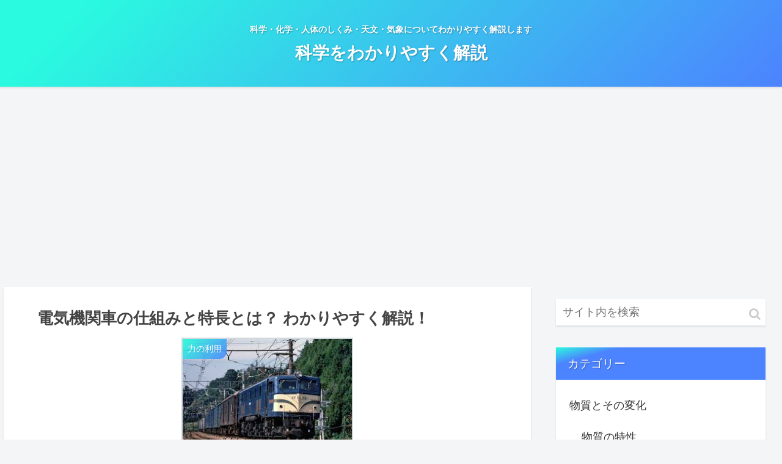

--- FILE ---
content_type: text/html; charset=UTF-8
request_url: https://wakariyasuku.info/%E5%8A%9B%E3%81%A8%E3%81%9D%E3%81%AE%E5%88%A9%E7%94%A8/%E9%9B%BB%E6%B0%97%E6%A9%9F%E9%96%A2%E8%BB%8A%E3%81%AE%E4%BB%95%E7%B5%84%E3%81%BF%E3%81%A8%E7%89%B9%E9%95%B7%E3%81%A8%E3%81%AF%EF%BC%9F/
body_size: 29785
content:
<!doctype html>
<html lang="ja">
<head>
<meta charset="utf-8">
<meta http-equiv="X-UA-Compatible" content="IE=edge">
<meta name="viewport" content="width=device-width, initial-scale=1.0, viewport-fit=cover"/>
<meta name="referrer" content="no-referrer-when-downgrade"/>
<!-- preconnect dns-prefetch -->
<link rel="preconnect dns-prefetch" href="//www.googletagmanager.com">
<link rel="preconnect dns-prefetch" href="//www.google-analytics.com">
<link rel="preconnect dns-prefetch" href="//ajax.googleapis.com">
<link rel="preconnect dns-prefetch" href="//cdnjs.cloudflare.com">
<link rel="preconnect dns-prefetch" href="//pagead2.googlesyndication.com">
<link rel="preconnect dns-prefetch" href="//googleads.g.doubleclick.net">
<link rel="preconnect dns-prefetch" href="//tpc.googlesyndication.com">
<link rel="preconnect dns-prefetch" href="//ad.doubleclick.net">
<link rel="preconnect dns-prefetch" href="//www.gstatic.com">
<link rel="preconnect dns-prefetch" href="//cse.google.com">
<link rel="preconnect dns-prefetch" href="//fonts.gstatic.com">
<link rel="preconnect dns-prefetch" href="//fonts.googleapis.com">
<link rel="preconnect dns-prefetch" href="//cms.quantserve.com">
<link rel="preconnect dns-prefetch" href="//secure.gravatar.com">
<link rel="preconnect dns-prefetch" href="//cdn.syndication.twimg.com">
<link rel="preconnect dns-prefetch" href="//cdn.jsdelivr.net">
<link rel="preconnect dns-prefetch" href="//images-fe.ssl-images-amazon.com">
<link rel="preconnect dns-prefetch" href="//completion.amazon.com">
<link rel="preconnect dns-prefetch" href="//m.media-amazon.com">
<link rel="preconnect dns-prefetch" href="//i.moshimo.com">
<link rel="preconnect dns-prefetch" href="//aml.valuecommerce.com">
<link rel="preconnect dns-prefetch" href="//dalc.valuecommerce.com">
<link rel="preconnect dns-prefetch" href="//dalb.valuecommerce.com">
<script type="text/javascript">
!function(){var e={};e.g=function(){if("object"==typeof globalThis)return globalThis;try{return this||new Function("return this")()}catch(e){if("object"==typeof window)return window}}(),function(n){let{ampUrl:t,isCustomizePreview:r,isAmpDevMode:o,noampQueryVarName:s,noampQueryVarValue:i,disabledStorageKey:a,mobileUserAgents:c,regexRegex:u}=n;if("undefined"==typeof sessionStorage)return;const d=new RegExp(u);if(!c.some((e=>{const n=e.match(d);return!(!n||!new RegExp(n[1],n[2]).test(navigator.userAgent))||navigator.userAgent.includes(e)})))return;e.g.addEventListener("DOMContentLoaded",(()=>{const e=document.getElementById("amp-mobile-version-switcher");if(!e)return;e.hidden=!1;const n=e.querySelector("a[href]");n&&n.addEventListener("click",(()=>{sessionStorage.removeItem(a)}))}));const g=o&&["paired-browsing-non-amp","paired-browsing-amp"].includes(window.name);if(sessionStorage.getItem(a)||r||g)return;const m=new URL(location.href),h=new URL(t);h.hash=m.hash,m.searchParams.has(s)&&i===m.searchParams.get(s)?sessionStorage.setItem(a,"1"):h.href!==m.href&&(window.stop(),location.replace(h.href))}({"ampUrl":"https:\/\/wakariyasuku.info\/%e5%8a%9b%e3%81%a8%e3%81%9d%e3%81%ae%e5%88%a9%e7%94%a8\/%e9%9b%bb%e6%b0%97%e6%a9%9f%e9%96%a2%e8%bb%8a%e3%81%ae%e4%bb%95%e7%b5%84%e3%81%bf%e3%81%a8%e7%89%b9%e9%95%b7%e3%81%a8%e3%81%af%ef%bc%9f\/?amp=1","noampQueryVarName":"noamp","noampQueryVarValue":"mobile","disabledStorageKey":"amp_mobile_redirect_disabled","mobileUserAgents":["Mobile","Android","Silk\/","Kindle","BlackBerry","Opera Mini","Opera Mobi"],"regexRegex":"^\\/((?:.|\n)+)\\/([i]*)$","isCustomizePreview":false,"isAmpDevMode":false})}();
</script>
<title>電気機関車の仕組みと特長とは？ わかりやすく解説！  |  科学をわかりやすく解説</title>
<meta name='robots' content='max-image-preview:large' />
<!-- OGP -->
<meta property="og:type" content="article">
<meta property="og:description" content="電気機関車電気を動力として使って走る機関車を、電気機関車と言います。ふつうは、線路の上にはられた架線から電気を取り入れ、モーターをまわして走ります。(adsbygoogle = window.adsbygoogle || []).push(">
<meta property="og:title" content="電気機関車の仕組みと特長とは？ わかりやすく解説！">
<meta property="og:url" content="https://wakariyasuku.info/%e5%8a%9b%e3%81%a8%e3%81%9d%e3%81%ae%e5%88%a9%e7%94%a8/%e9%9b%bb%e6%b0%97%e6%a9%9f%e9%96%a2%e8%bb%8a%e3%81%ae%e4%bb%95%e7%b5%84%e3%81%bf%e3%81%a8%e7%89%b9%e9%95%b7%e3%81%a8%e3%81%af%ef%bc%9f/">
<meta property="og:image" content="https://wakariyasuku.info/wp-content/uploads/2015/04/5c7ea8c0123724d6d904962013f8c9e5.jpg">
<meta property="og:site_name" content="科学をわかりやすく解説">
<meta property="og:locale" content="ja_JP">
<meta property="article:published_time" content="2015-04-27T08:04:09+09:00" />
<meta property="article:modified_time" content="2019-05-31T14:27:44+09:00" />
<meta property="article:section" content="力の利用">
<meta property="article:section" content="陸の交通機関">
<!-- /OGP -->
<!-- Twitter Card -->
<meta name="twitter:card" content="summary_large_image">
<meta property="twitter:description" content="電気機関車電気を動力として使って走る機関車を、電気機関車と言います。ふつうは、線路の上にはられた架線から電気を取り入れ、モーターをまわして走ります。(adsbygoogle = window.adsbygoogle || []).push(">
<meta property="twitter:title" content="電気機関車の仕組みと特長とは？ わかりやすく解説！">
<meta property="twitter:url" content="https://wakariyasuku.info/%e5%8a%9b%e3%81%a8%e3%81%9d%e3%81%ae%e5%88%a9%e7%94%a8/%e9%9b%bb%e6%b0%97%e6%a9%9f%e9%96%a2%e8%bb%8a%e3%81%ae%e4%bb%95%e7%b5%84%e3%81%bf%e3%81%a8%e7%89%b9%e9%95%b7%e3%81%a8%e3%81%af%ef%bc%9f/">
<meta name="twitter:image" content="https://wakariyasuku.info/wp-content/uploads/2015/04/5c7ea8c0123724d6d904962013f8c9e5.jpg">
<meta name="twitter:domain" content="wakariyasuku.info">
<!-- /Twitter Card -->
<link rel='dns-prefetch' href='//ajax.googleapis.com' />
<link rel='dns-prefetch' href='//cdnjs.cloudflare.com' />
<link rel='dns-prefetch' href='//s.w.org' />
<link rel="alternate" type="application/rss+xml" title="科学をわかりやすく解説 &raquo; フィード" href="https://wakariyasuku.info/feed/" />
<link rel="alternate" type="application/rss+xml" title="科学をわかりやすく解説 &raquo; コメントフィード" href="https://wakariyasuku.info/comments/feed/" />
<style>
.wp-pagenavi{float:left !important; }
</style>
<!-- <link rel='stylesheet' id='cocoon-style-css'  href='https://wakariyasuku.info/wp-content/themes/cocoon-master/style.css?ver=5.9&#038;fver=20220208020438' media='all' /> -->
<!-- <link rel='stylesheet' id='cocoon-keyframes-css'  href='https://wakariyasuku.info/wp-content/themes/cocoon-master/keyframes.css?ver=5.9&#038;fver=20220208020438' media='all' /> -->
<!-- <link rel='stylesheet' id='font-awesome-style-css'  href='https://wakariyasuku.info/wp-content/themes/cocoon-master/webfonts/fontawesome/css/font-awesome.min.css?ver=5.9&#038;fver=20220208020438' media='all' /> -->
<!-- <link rel='stylesheet' id='icomoon-style-css'  href='https://wakariyasuku.info/wp-content/themes/cocoon-master/webfonts/icomoon/style.css?ver=5.9&#038;fver=20220208020438' media='all' /> -->
<!-- <link rel='stylesheet' id='baguettebox-style-css'  href='https://wakariyasuku.info/wp-content/themes/cocoon-master/plugins/baguettebox/dist/baguetteBox.min.css?ver=5.9&#038;fver=20220208020438' media='all' /> -->
<!-- <link rel='stylesheet' id='cocoon-skin-style-css'  href='https://wakariyasuku.info/wp-content/themes/cocoon-master/skins/skin-tecurio-earth/style.css?ver=5.9&#038;fver=20220208020438' media='all' /> -->
<link rel="stylesheet" type="text/css" href="//wakariyasuku.info/wp-content/cache/wpfc-minified/drpqe6cl/2dz51.css" media="all"/>
<style id='cocoon-skin-style-inline-css'>
.main{width:860px}.sidebar{width:376px}@media screen and (max-width:1280px){.wrap{width:auto}.main,.sidebar,.sidebar-left .main,.sidebar-left .sidebar{margin:0 .5%}.main{width:67.4%}.sidebar{padding:1.5%;width:30%}.entry-card-thumb{width:38%}.entry-card-content{margin-left:40%}}body::after{content:url(https://wakariyasuku.info/wp-content/themes/cocoon-master/lib/analytics/access.php?post_id=3056&post_type=post)!important;visibility:hidden;position:absolute;bottom:0;right:0;width:1px;height:1px;overflow:hidden;display:inline!important}.toc-checkbox{display:none}.toc-content{visibility:hidden;height:0;opacity:.2;transition:all .5s ease-out}.toc-checkbox:checked~.toc-content{visibility:visible;padding-top:.6em;height:100%;opacity:1}.toc-title::after{content:'[開く]';margin-left:.5em;cursor:pointer;font-size:.8em}.toc-title:hover::after{text-decoration:underline}.toc-checkbox:checked+.toc-title::after{content:'[閉じる]'}.eye-catch-wrap{justify-content:center}#respond{display:none}.entry-content>*,.demo .entry-content p{line-height:1.8}.entry-content>*,.article p,.demo .entry-content p,.article dl,.article ul,.article ol,.article blockquote,.article pre,.article table,.article .toc,.body .article,.body .column-wrap,.body .new-entry-cards,.body .popular-entry-cards,.body .navi-entry-cards,.body .box-menus,.body .ranking-item,.body .rss-entry-cards,.body .widget,.body .author-box,.body .blogcard-wrap,.body .login-user-only,.body .information-box,.body .question-box,.body .alert-box,.body .information,.body .question,.body .alert,.body .memo-box,.body .comment-box,.body .common-icon-box,.body .blank-box,.body .button-block,.body .micro-bottom,.body .caption-box,.body .tab-caption-box,.body .label-box,.body .toggle-wrap,.body .wp-block-image,.body .booklink-box,.body .kaerebalink-box,.body .tomarebalink-box,.body .product-item-box,.body .speech-wrap,.body .wp-block-categories,.body .wp-block-archives,.body .wp-block-archives-dropdown,.body .wp-block-calendar,.body .ad-area,.body .wp-block-gallery,.body .wp-block-audio,.body .wp-block-cover,.body .wp-block-file,.body .wp-block-media-text,.body .wp-block-video,.body .wp-block-buttons,.body .wp-block-columns,.body .wp-block-separator,.body .components-placeholder,.body .wp-block-search,.body .wp-block-social-links,.body .timeline-box,.body .blogcard-type,.body .btn-wrap,.body .btn-wrap a,.body .block-box,.body .wp-block-embed,.body .wp-block-group,.body .wp-block-table,.body .scrollable-table,.body .wp-block-separator,.body .wp-block,.body .video-container,.comment-area,.related-entries,.pager-post-navi,.comment-respond,.is-root-container>*,[data-type="core/freeform"]{margin-bottom:1.4em}.article h2,.article h3,.article h4,.article h5,.article h6{margin-bottom:1.26em}@media screen and (max-width:480px){.body,.menu-content{font-size:16px}}@media screen and (max-width:781px){.wp-block-column{margin-bottom:1.4em}}@media screen and (max-width:599px){.column-wrap>div{margin-bottom:1.4em}}.article h2,.article h3,.article h4,.article h5,.article h6{margin-top:1.87em}.article .micro-top{margin-bottom:.28em}.article .micro-bottom{margin-top:-1.26em}.article .micro-balloon{margin-bottom:.7em}.article .micro-bottom.micro-balloon{margin-top:-.98em}.blank-box.bb-key-color{border-color:#19448e}.iic-key-color li::before{color:#19448e}.blank-box.bb-tab.bb-key-color::before{background-color:#19448e}.tb-key-color .toggle-button{border:1px solid #19448e;background:#19448e;color:#fff}.tb-key-color .toggle-button::before{color:#ccc}.tb-key-color .toggle-checkbox:checked~.toggle-content{border-color:#19448e}.cb-key-color.caption-box{border-color:#19448e}.cb-key-color .caption-box-label{background-color:#19448e;color:#fff}.tcb-key-color .tab-caption-box-label{background-color:#19448e;color:#fff}.tcb-key-color .tab-caption-box-content{border-color:#19448e}.lb-key-color .label-box-content{border-color:#19448e}.mc-key-color{background-color:#19448e;color:#fff;border:0}.mc-key-color.micro-bottom::after{border-bottom-color:#19448e;border-top-color:transparent}.mc-key-color::before{border-top-color:transparent;border-bottom-color:transparent}.mc-key-color::after{border-top-color:#19448e}.btn-key-color,.btn-wrap.btn-wrap-key-color>a{background-color:#19448e}.has-text-color.has-key-color-color{color:#19448e}.has-background.has-key-color-background-color{background-color:#19448e}.body.article,body#tinymce.wp-editor{background-color:#fff}.body.article,.editor-post-title__block .editor-post-title__input,body#tinymce.wp-editor{color:#333}html .body .has-key-color-background-color{background-color:#19448e}html .body .has-key-color-color{color:#19448e}html .body .has-key-color-border-color{border-color:#19448e}html .body .btn-wrap.has-key-color-background-color>a{background-color:#19448e}html .body .btn-wrap.has-key-color-color>a{color:#19448e}html .body .btn-wrap.has-key-color-border-color>a{border-color:#19448e}html .body .bb-tab.has-key-color-border-color .bb-label{background-color:#19448e}html .body .toggle-wrap.has-key-color-border-color .toggle-button{background-color:#19448e}html .body .toggle-wrap.has-key-color-border-color .toggle-button,.toggle-wrap.has-key-color-border-color .toggle-content{border-color:#19448e}html .body .iconlist-box.has-key-color-icon-color li::before{color:#19448e}html .body .micro-balloon.has-key-color-color{color:#19448e}html .body .micro-balloon.has-key-color-background-color{background-color:#19448e;border-color:transparent}html .body .micro-balloon.has-key-color-background-color.micro-bottom::after{border-bottom-color:#19448e;border-top-color:transparent}html .body .micro-balloon.has-key-color-background-color::before{border-top-color:transparent;border-bottom-color:transparent}html .body .micro-balloon.has-key-color-background-color::after{border-top-color:#19448e}html .body .micro-balloon.has-border-color.has-key-color-border-color{border-color:#19448e}html .body .micro-balloon.micro-top.has-key-color-border-color::before{border-top-color:#19448e}html .body .micro-balloon.micro-bottom.has-key-color-border-color::before{border-bottom-color:#19448e}html .body .caption-box.has-key-color-border-color .box-label{background-color:#19448e}html .body .tab-caption-box.has-key-color-border-color .box-label{background-color:#19448e}html .body .tab-caption-box.has-key-color-border-color .box-content{border-color:#19448e}html .body .tab-caption-box.has-key-color-background-color .box-content{background-color:#19448e}html .body .label-box.has-key-color-border-color .box-content{border-color:#19448e}html .body .label-box.has-key-color-background-color .box-content{background-color:#19448e}html .body .speech-balloon.has-key-color-background-color{background-color:#19448e}html .body .speech-balloon.has-text-color.has-key-color-color{color:#19448e}html .body .speech-balloon.has-key-color-border-color{border-color:#19448e}html .body .sbp-l .speech-balloon.has-key-color-border-color::before{border-right-color:#19448e}html .body .sbp-r .speech-balloon.has-key-color-border-color::before{border-left-color:#19448e}html .body .sbp-l .speech-balloon.has-key-color-background-color::after{border-right-color:#19448e}html .body .sbp-r .speech-balloon.has-key-color-background-color::after{border-left-color:#19448e}html .body .sbs-line.sbp-r .speech-balloon.has-key-color-background-color{background-color:#19448e}html .body .sbs-line.sbp-r .speech-balloon.has-key-color-border-color{border-color:#19448e}html .body .speech-wraphtml .body .sbs-think .speech-balloon.has-key-color-border-color::before,html .body .speech-wrap.sbs-think .speech-balloon.has-key-color-border-color::after{border-color:#19448e}html .body .sbs-think .speech-balloon.has-key-color-background-color::before,html .body .sbs-think .speech-balloon.has-key-color-background-color::after{background-color:#19448e}html .body .sbs-think .speech-balloon.has-key-color-border-color::before{border-color:#19448e}html .body .timeline-box.has-key-color-point-color .timeline-item::before{background-color:#19448e}html .body .has-key-color-question-color .faq-question-label{color:#19448e}html .body .has-key-color-answer-color .faq-answer-label{color:#19448e}html .body .is-style-square.has-key-color-question-color .faq-question-label{color:#fff;background-color:#19448e}html .body .is-style-square.has-key-color-answer-color .faq-answer-label{color:#fff;background-color:#19448e}html .body .has-red-background-color{background-color:#e60033}html .body .has-red-color{color:#e60033}html .body .has-red-border-color{border-color:#e60033}html .body .btn-wrap.has-red-background-color>a{background-color:#e60033}html .body .btn-wrap.has-red-color>a{color:#e60033}html .body .btn-wrap.has-red-border-color>a{border-color:#e60033}html .body .bb-tab.has-red-border-color .bb-label{background-color:#e60033}html .body .toggle-wrap.has-red-border-color .toggle-button{background-color:#e60033}html .body .toggle-wrap.has-red-border-color .toggle-button,.toggle-wrap.has-red-border-color .toggle-content{border-color:#e60033}html .body .iconlist-box.has-red-icon-color li::before{color:#e60033}html .body .micro-balloon.has-red-color{color:#e60033}html .body .micro-balloon.has-red-background-color{background-color:#e60033;border-color:transparent}html .body .micro-balloon.has-red-background-color.micro-bottom::after{border-bottom-color:#e60033;border-top-color:transparent}html .body .micro-balloon.has-red-background-color::before{border-top-color:transparent;border-bottom-color:transparent}html .body .micro-balloon.has-red-background-color::after{border-top-color:#e60033}html .body .micro-balloon.has-border-color.has-red-border-color{border-color:#e60033}html .body .micro-balloon.micro-top.has-red-border-color::before{border-top-color:#e60033}html .body .micro-balloon.micro-bottom.has-red-border-color::before{border-bottom-color:#e60033}html .body .caption-box.has-red-border-color .box-label{background-color:#e60033}html .body .tab-caption-box.has-red-border-color .box-label{background-color:#e60033}html .body .tab-caption-box.has-red-border-color .box-content{border-color:#e60033}html .body .tab-caption-box.has-red-background-color .box-content{background-color:#e60033}html .body .label-box.has-red-border-color .box-content{border-color:#e60033}html .body .label-box.has-red-background-color .box-content{background-color:#e60033}html .body .speech-balloon.has-red-background-color{background-color:#e60033}html .body .speech-balloon.has-text-color.has-red-color{color:#e60033}html .body .speech-balloon.has-red-border-color{border-color:#e60033}html .body .sbp-l .speech-balloon.has-red-border-color::before{border-right-color:#e60033}html .body .sbp-r .speech-balloon.has-red-border-color::before{border-left-color:#e60033}html .body .sbp-l .speech-balloon.has-red-background-color::after{border-right-color:#e60033}html .body .sbp-r .speech-balloon.has-red-background-color::after{border-left-color:#e60033}html .body .sbs-line.sbp-r .speech-balloon.has-red-background-color{background-color:#e60033}html .body .sbs-line.sbp-r .speech-balloon.has-red-border-color{border-color:#e60033}html .body .speech-wraphtml .body .sbs-think .speech-balloon.has-red-border-color::before,html .body .speech-wrap.sbs-think .speech-balloon.has-red-border-color::after{border-color:#e60033}html .body .sbs-think .speech-balloon.has-red-background-color::before,html .body .sbs-think .speech-balloon.has-red-background-color::after{background-color:#e60033}html .body .sbs-think .speech-balloon.has-red-border-color::before{border-color:#e60033}html .body .timeline-box.has-red-point-color .timeline-item::before{background-color:#e60033}html .body .has-red-question-color .faq-question-label{color:#e60033}html .body .has-red-answer-color .faq-answer-label{color:#e60033}html .body .is-style-square.has-red-question-color .faq-question-label{color:#fff;background-color:#e60033}html .body .is-style-square.has-red-answer-color .faq-answer-label{color:#fff;background-color:#e60033}html .body .has-pink-background-color{background-color:#e95295}html .body .has-pink-color{color:#e95295}html .body .has-pink-border-color{border-color:#e95295}html .body .btn-wrap.has-pink-background-color>a{background-color:#e95295}html .body .btn-wrap.has-pink-color>a{color:#e95295}html .body .btn-wrap.has-pink-border-color>a{border-color:#e95295}html .body .bb-tab.has-pink-border-color .bb-label{background-color:#e95295}html .body .toggle-wrap.has-pink-border-color .toggle-button{background-color:#e95295}html .body .toggle-wrap.has-pink-border-color .toggle-button,.toggle-wrap.has-pink-border-color .toggle-content{border-color:#e95295}html .body .iconlist-box.has-pink-icon-color li::before{color:#e95295}html .body .micro-balloon.has-pink-color{color:#e95295}html .body .micro-balloon.has-pink-background-color{background-color:#e95295;border-color:transparent}html .body .micro-balloon.has-pink-background-color.micro-bottom::after{border-bottom-color:#e95295;border-top-color:transparent}html .body .micro-balloon.has-pink-background-color::before{border-top-color:transparent;border-bottom-color:transparent}html .body .micro-balloon.has-pink-background-color::after{border-top-color:#e95295}html .body .micro-balloon.has-border-color.has-pink-border-color{border-color:#e95295}html .body .micro-balloon.micro-top.has-pink-border-color::before{border-top-color:#e95295}html .body .micro-balloon.micro-bottom.has-pink-border-color::before{border-bottom-color:#e95295}html .body .caption-box.has-pink-border-color .box-label{background-color:#e95295}html .body .tab-caption-box.has-pink-border-color .box-label{background-color:#e95295}html .body .tab-caption-box.has-pink-border-color .box-content{border-color:#e95295}html .body .tab-caption-box.has-pink-background-color .box-content{background-color:#e95295}html .body .label-box.has-pink-border-color .box-content{border-color:#e95295}html .body .label-box.has-pink-background-color .box-content{background-color:#e95295}html .body .speech-balloon.has-pink-background-color{background-color:#e95295}html .body .speech-balloon.has-text-color.has-pink-color{color:#e95295}html .body .speech-balloon.has-pink-border-color{border-color:#e95295}html .body .sbp-l .speech-balloon.has-pink-border-color::before{border-right-color:#e95295}html .body .sbp-r .speech-balloon.has-pink-border-color::before{border-left-color:#e95295}html .body .sbp-l .speech-balloon.has-pink-background-color::after{border-right-color:#e95295}html .body .sbp-r .speech-balloon.has-pink-background-color::after{border-left-color:#e95295}html .body .sbs-line.sbp-r .speech-balloon.has-pink-background-color{background-color:#e95295}html .body .sbs-line.sbp-r .speech-balloon.has-pink-border-color{border-color:#e95295}html .body .speech-wraphtml .body .sbs-think .speech-balloon.has-pink-border-color::before,html .body .speech-wrap.sbs-think .speech-balloon.has-pink-border-color::after{border-color:#e95295}html .body .sbs-think .speech-balloon.has-pink-background-color::before,html .body .sbs-think .speech-balloon.has-pink-background-color::after{background-color:#e95295}html .body .sbs-think .speech-balloon.has-pink-border-color::before{border-color:#e95295}html .body .timeline-box.has-pink-point-color .timeline-item::before{background-color:#e95295}html .body .has-pink-question-color .faq-question-label{color:#e95295}html .body .has-pink-answer-color .faq-answer-label{color:#e95295}html .body .is-style-square.has-pink-question-color .faq-question-label{color:#fff;background-color:#e95295}html .body .is-style-square.has-pink-answer-color .faq-answer-label{color:#fff;background-color:#e95295}html .body .has-purple-background-color{background-color:#884898}html .body .has-purple-color{color:#884898}html .body .has-purple-border-color{border-color:#884898}html .body .btn-wrap.has-purple-background-color>a{background-color:#884898}html .body .btn-wrap.has-purple-color>a{color:#884898}html .body .btn-wrap.has-purple-border-color>a{border-color:#884898}html .body .bb-tab.has-purple-border-color .bb-label{background-color:#884898}html .body .toggle-wrap.has-purple-border-color .toggle-button{background-color:#884898}html .body .toggle-wrap.has-purple-border-color .toggle-button,.toggle-wrap.has-purple-border-color .toggle-content{border-color:#884898}html .body .iconlist-box.has-purple-icon-color li::before{color:#884898}html .body .micro-balloon.has-purple-color{color:#884898}html .body .micro-balloon.has-purple-background-color{background-color:#884898;border-color:transparent}html .body .micro-balloon.has-purple-background-color.micro-bottom::after{border-bottom-color:#884898;border-top-color:transparent}html .body .micro-balloon.has-purple-background-color::before{border-top-color:transparent;border-bottom-color:transparent}html .body .micro-balloon.has-purple-background-color::after{border-top-color:#884898}html .body .micro-balloon.has-border-color.has-purple-border-color{border-color:#884898}html .body .micro-balloon.micro-top.has-purple-border-color::before{border-top-color:#884898}html .body .micro-balloon.micro-bottom.has-purple-border-color::before{border-bottom-color:#884898}html .body .caption-box.has-purple-border-color .box-label{background-color:#884898}html .body .tab-caption-box.has-purple-border-color .box-label{background-color:#884898}html .body .tab-caption-box.has-purple-border-color .box-content{border-color:#884898}html .body .tab-caption-box.has-purple-background-color .box-content{background-color:#884898}html .body .label-box.has-purple-border-color .box-content{border-color:#884898}html .body .label-box.has-purple-background-color .box-content{background-color:#884898}html .body .speech-balloon.has-purple-background-color{background-color:#884898}html .body .speech-balloon.has-text-color.has-purple-color{color:#884898}html .body .speech-balloon.has-purple-border-color{border-color:#884898}html .body .sbp-l .speech-balloon.has-purple-border-color::before{border-right-color:#884898}html .body .sbp-r .speech-balloon.has-purple-border-color::before{border-left-color:#884898}html .body .sbp-l .speech-balloon.has-purple-background-color::after{border-right-color:#884898}html .body .sbp-r .speech-balloon.has-purple-background-color::after{border-left-color:#884898}html .body .sbs-line.sbp-r .speech-balloon.has-purple-background-color{background-color:#884898}html .body .sbs-line.sbp-r .speech-balloon.has-purple-border-color{border-color:#884898}html .body .speech-wraphtml .body .sbs-think .speech-balloon.has-purple-border-color::before,html .body .speech-wrap.sbs-think .speech-balloon.has-purple-border-color::after{border-color:#884898}html .body .sbs-think .speech-balloon.has-purple-background-color::before,html .body .sbs-think .speech-balloon.has-purple-background-color::after{background-color:#884898}html .body .sbs-think .speech-balloon.has-purple-border-color::before{border-color:#884898}html .body .timeline-box.has-purple-point-color .timeline-item::before{background-color:#884898}html .body .has-purple-question-color .faq-question-label{color:#884898}html .body .has-purple-answer-color .faq-answer-label{color:#884898}html .body .is-style-square.has-purple-question-color .faq-question-label{color:#fff;background-color:#884898}html .body .is-style-square.has-purple-answer-color .faq-answer-label{color:#fff;background-color:#884898}html .body .has-deep-background-color{background-color:#55295b}html .body .has-deep-color{color:#55295b}html .body .has-deep-border-color{border-color:#55295b}html .body .btn-wrap.has-deep-background-color>a{background-color:#55295b}html .body .btn-wrap.has-deep-color>a{color:#55295b}html .body .btn-wrap.has-deep-border-color>a{border-color:#55295b}html .body .bb-tab.has-deep-border-color .bb-label{background-color:#55295b}html .body .toggle-wrap.has-deep-border-color .toggle-button{background-color:#55295b}html .body .toggle-wrap.has-deep-border-color .toggle-button,.toggle-wrap.has-deep-border-color .toggle-content{border-color:#55295b}html .body .iconlist-box.has-deep-icon-color li::before{color:#55295b}html .body .micro-balloon.has-deep-color{color:#55295b}html .body .micro-balloon.has-deep-background-color{background-color:#55295b;border-color:transparent}html .body .micro-balloon.has-deep-background-color.micro-bottom::after{border-bottom-color:#55295b;border-top-color:transparent}html .body .micro-balloon.has-deep-background-color::before{border-top-color:transparent;border-bottom-color:transparent}html .body .micro-balloon.has-deep-background-color::after{border-top-color:#55295b}html .body .micro-balloon.has-border-color.has-deep-border-color{border-color:#55295b}html .body .micro-balloon.micro-top.has-deep-border-color::before{border-top-color:#55295b}html .body .micro-balloon.micro-bottom.has-deep-border-color::before{border-bottom-color:#55295b}html .body .caption-box.has-deep-border-color .box-label{background-color:#55295b}html .body .tab-caption-box.has-deep-border-color .box-label{background-color:#55295b}html .body .tab-caption-box.has-deep-border-color .box-content{border-color:#55295b}html .body .tab-caption-box.has-deep-background-color .box-content{background-color:#55295b}html .body .label-box.has-deep-border-color .box-content{border-color:#55295b}html .body .label-box.has-deep-background-color .box-content{background-color:#55295b}html .body .speech-balloon.has-deep-background-color{background-color:#55295b}html .body .speech-balloon.has-text-color.has-deep-color{color:#55295b}html .body .speech-balloon.has-deep-border-color{border-color:#55295b}html .body .sbp-l .speech-balloon.has-deep-border-color::before{border-right-color:#55295b}html .body .sbp-r .speech-balloon.has-deep-border-color::before{border-left-color:#55295b}html .body .sbp-l .speech-balloon.has-deep-background-color::after{border-right-color:#55295b}html .body .sbp-r .speech-balloon.has-deep-background-color::after{border-left-color:#55295b}html .body .sbs-line.sbp-r .speech-balloon.has-deep-background-color{background-color:#55295b}html .body .sbs-line.sbp-r .speech-balloon.has-deep-border-color{border-color:#55295b}html .body .speech-wraphtml .body .sbs-think .speech-balloon.has-deep-border-color::before,html .body .speech-wrap.sbs-think .speech-balloon.has-deep-border-color::after{border-color:#55295b}html .body .sbs-think .speech-balloon.has-deep-background-color::before,html .body .sbs-think .speech-balloon.has-deep-background-color::after{background-color:#55295b}html .body .sbs-think .speech-balloon.has-deep-border-color::before{border-color:#55295b}html .body .timeline-box.has-deep-point-color .timeline-item::before{background-color:#55295b}html .body .has-deep-question-color .faq-question-label{color:#55295b}html .body .has-deep-answer-color .faq-answer-label{color:#55295b}html .body .is-style-square.has-deep-question-color .faq-question-label{color:#fff;background-color:#55295b}html .body .is-style-square.has-deep-answer-color .faq-answer-label{color:#fff;background-color:#55295b}html .body .has-indigo-background-color{background-color:#1e50a2}html .body .has-indigo-color{color:#1e50a2}html .body .has-indigo-border-color{border-color:#1e50a2}html .body .btn-wrap.has-indigo-background-color>a{background-color:#1e50a2}html .body .btn-wrap.has-indigo-color>a{color:#1e50a2}html .body .btn-wrap.has-indigo-border-color>a{border-color:#1e50a2}html .body .bb-tab.has-indigo-border-color .bb-label{background-color:#1e50a2}html .body .toggle-wrap.has-indigo-border-color .toggle-button{background-color:#1e50a2}html .body .toggle-wrap.has-indigo-border-color .toggle-button,.toggle-wrap.has-indigo-border-color .toggle-content{border-color:#1e50a2}html .body .iconlist-box.has-indigo-icon-color li::before{color:#1e50a2}html .body .micro-balloon.has-indigo-color{color:#1e50a2}html .body .micro-balloon.has-indigo-background-color{background-color:#1e50a2;border-color:transparent}html .body .micro-balloon.has-indigo-background-color.micro-bottom::after{border-bottom-color:#1e50a2;border-top-color:transparent}html .body .micro-balloon.has-indigo-background-color::before{border-top-color:transparent;border-bottom-color:transparent}html .body .micro-balloon.has-indigo-background-color::after{border-top-color:#1e50a2}html .body .micro-balloon.has-border-color.has-indigo-border-color{border-color:#1e50a2}html .body .micro-balloon.micro-top.has-indigo-border-color::before{border-top-color:#1e50a2}html .body .micro-balloon.micro-bottom.has-indigo-border-color::before{border-bottom-color:#1e50a2}html .body .caption-box.has-indigo-border-color .box-label{background-color:#1e50a2}html .body .tab-caption-box.has-indigo-border-color .box-label{background-color:#1e50a2}html .body .tab-caption-box.has-indigo-border-color .box-content{border-color:#1e50a2}html .body .tab-caption-box.has-indigo-background-color .box-content{background-color:#1e50a2}html .body .label-box.has-indigo-border-color .box-content{border-color:#1e50a2}html .body .label-box.has-indigo-background-color .box-content{background-color:#1e50a2}html .body .speech-balloon.has-indigo-background-color{background-color:#1e50a2}html .body .speech-balloon.has-text-color.has-indigo-color{color:#1e50a2}html .body .speech-balloon.has-indigo-border-color{border-color:#1e50a2}html .body .sbp-l .speech-balloon.has-indigo-border-color::before{border-right-color:#1e50a2}html .body .sbp-r .speech-balloon.has-indigo-border-color::before{border-left-color:#1e50a2}html .body .sbp-l .speech-balloon.has-indigo-background-color::after{border-right-color:#1e50a2}html .body .sbp-r .speech-balloon.has-indigo-background-color::after{border-left-color:#1e50a2}html .body .sbs-line.sbp-r .speech-balloon.has-indigo-background-color{background-color:#1e50a2}html .body .sbs-line.sbp-r .speech-balloon.has-indigo-border-color{border-color:#1e50a2}html .body .speech-wraphtml .body .sbs-think .speech-balloon.has-indigo-border-color::before,html .body .speech-wrap.sbs-think .speech-balloon.has-indigo-border-color::after{border-color:#1e50a2}html .body .sbs-think .speech-balloon.has-indigo-background-color::before,html .body .sbs-think .speech-balloon.has-indigo-background-color::after{background-color:#1e50a2}html .body .sbs-think .speech-balloon.has-indigo-border-color::before{border-color:#1e50a2}html .body .timeline-box.has-indigo-point-color .timeline-item::before{background-color:#1e50a2}html .body .has-indigo-question-color .faq-question-label{color:#1e50a2}html .body .has-indigo-answer-color .faq-answer-label{color:#1e50a2}html .body .is-style-square.has-indigo-question-color .faq-question-label{color:#fff;background-color:#1e50a2}html .body .is-style-square.has-indigo-answer-color .faq-answer-label{color:#fff;background-color:#1e50a2}html .body .has-blue-background-color{background-color:#0095d9}html .body .has-blue-color{color:#0095d9}html .body .has-blue-border-color{border-color:#0095d9}html .body .btn-wrap.has-blue-background-color>a{background-color:#0095d9}html .body .btn-wrap.has-blue-color>a{color:#0095d9}html .body .btn-wrap.has-blue-border-color>a{border-color:#0095d9}html .body .bb-tab.has-blue-border-color .bb-label{background-color:#0095d9}html .body .toggle-wrap.has-blue-border-color .toggle-button{background-color:#0095d9}html .body .toggle-wrap.has-blue-border-color .toggle-button,.toggle-wrap.has-blue-border-color .toggle-content{border-color:#0095d9}html .body .iconlist-box.has-blue-icon-color li::before{color:#0095d9}html .body .micro-balloon.has-blue-color{color:#0095d9}html .body .micro-balloon.has-blue-background-color{background-color:#0095d9;border-color:transparent}html .body .micro-balloon.has-blue-background-color.micro-bottom::after{border-bottom-color:#0095d9;border-top-color:transparent}html .body .micro-balloon.has-blue-background-color::before{border-top-color:transparent;border-bottom-color:transparent}html .body .micro-balloon.has-blue-background-color::after{border-top-color:#0095d9}html .body .micro-balloon.has-border-color.has-blue-border-color{border-color:#0095d9}html .body .micro-balloon.micro-top.has-blue-border-color::before{border-top-color:#0095d9}html .body .micro-balloon.micro-bottom.has-blue-border-color::before{border-bottom-color:#0095d9}html .body .caption-box.has-blue-border-color .box-label{background-color:#0095d9}html .body .tab-caption-box.has-blue-border-color .box-label{background-color:#0095d9}html .body .tab-caption-box.has-blue-border-color .box-content{border-color:#0095d9}html .body .tab-caption-box.has-blue-background-color .box-content{background-color:#0095d9}html .body .label-box.has-blue-border-color .box-content{border-color:#0095d9}html .body .label-box.has-blue-background-color .box-content{background-color:#0095d9}html .body .speech-balloon.has-blue-background-color{background-color:#0095d9}html .body .speech-balloon.has-text-color.has-blue-color{color:#0095d9}html .body .speech-balloon.has-blue-border-color{border-color:#0095d9}html .body .sbp-l .speech-balloon.has-blue-border-color::before{border-right-color:#0095d9}html .body .sbp-r .speech-balloon.has-blue-border-color::before{border-left-color:#0095d9}html .body .sbp-l .speech-balloon.has-blue-background-color::after{border-right-color:#0095d9}html .body .sbp-r .speech-balloon.has-blue-background-color::after{border-left-color:#0095d9}html .body .sbs-line.sbp-r .speech-balloon.has-blue-background-color{background-color:#0095d9}html .body .sbs-line.sbp-r .speech-balloon.has-blue-border-color{border-color:#0095d9}html .body .speech-wraphtml .body .sbs-think .speech-balloon.has-blue-border-color::before,html .body .speech-wrap.sbs-think .speech-balloon.has-blue-border-color::after{border-color:#0095d9}html .body .sbs-think .speech-balloon.has-blue-background-color::before,html .body .sbs-think .speech-balloon.has-blue-background-color::after{background-color:#0095d9}html .body .sbs-think .speech-balloon.has-blue-border-color::before{border-color:#0095d9}html .body .timeline-box.has-blue-point-color .timeline-item::before{background-color:#0095d9}html .body .has-blue-question-color .faq-question-label{color:#0095d9}html .body .has-blue-answer-color .faq-answer-label{color:#0095d9}html .body .is-style-square.has-blue-question-color .faq-question-label{color:#fff;background-color:#0095d9}html .body .is-style-square.has-blue-answer-color .faq-answer-label{color:#fff;background-color:#0095d9}html .body .has-light-blue-background-color{background-color:#2ca9e1}html .body .has-light-blue-color{color:#2ca9e1}html .body .has-light-blue-border-color{border-color:#2ca9e1}html .body .btn-wrap.has-light-blue-background-color>a{background-color:#2ca9e1}html .body .btn-wrap.has-light-blue-color>a{color:#2ca9e1}html .body .btn-wrap.has-light-blue-border-color>a{border-color:#2ca9e1}html .body .bb-tab.has-light-blue-border-color .bb-label{background-color:#2ca9e1}html .body .toggle-wrap.has-light-blue-border-color .toggle-button{background-color:#2ca9e1}html .body .toggle-wrap.has-light-blue-border-color .toggle-button,.toggle-wrap.has-light-blue-border-color .toggle-content{border-color:#2ca9e1}html .body .iconlist-box.has-light-blue-icon-color li::before{color:#2ca9e1}html .body .micro-balloon.has-light-blue-color{color:#2ca9e1}html .body .micro-balloon.has-light-blue-background-color{background-color:#2ca9e1;border-color:transparent}html .body .micro-balloon.has-light-blue-background-color.micro-bottom::after{border-bottom-color:#2ca9e1;border-top-color:transparent}html .body .micro-balloon.has-light-blue-background-color::before{border-top-color:transparent;border-bottom-color:transparent}html .body .micro-balloon.has-light-blue-background-color::after{border-top-color:#2ca9e1}html .body .micro-balloon.has-border-color.has-light-blue-border-color{border-color:#2ca9e1}html .body .micro-balloon.micro-top.has-light-blue-border-color::before{border-top-color:#2ca9e1}html .body .micro-balloon.micro-bottom.has-light-blue-border-color::before{border-bottom-color:#2ca9e1}html .body .caption-box.has-light-blue-border-color .box-label{background-color:#2ca9e1}html .body .tab-caption-box.has-light-blue-border-color .box-label{background-color:#2ca9e1}html .body .tab-caption-box.has-light-blue-border-color .box-content{border-color:#2ca9e1}html .body .tab-caption-box.has-light-blue-background-color .box-content{background-color:#2ca9e1}html .body .label-box.has-light-blue-border-color .box-content{border-color:#2ca9e1}html .body .label-box.has-light-blue-background-color .box-content{background-color:#2ca9e1}html .body .speech-balloon.has-light-blue-background-color{background-color:#2ca9e1}html .body .speech-balloon.has-text-color.has-light-blue-color{color:#2ca9e1}html .body .speech-balloon.has-light-blue-border-color{border-color:#2ca9e1}html .body .sbp-l .speech-balloon.has-light-blue-border-color::before{border-right-color:#2ca9e1}html .body .sbp-r .speech-balloon.has-light-blue-border-color::before{border-left-color:#2ca9e1}html .body .sbp-l .speech-balloon.has-light-blue-background-color::after{border-right-color:#2ca9e1}html .body .sbp-r .speech-balloon.has-light-blue-background-color::after{border-left-color:#2ca9e1}html .body .sbs-line.sbp-r .speech-balloon.has-light-blue-background-color{background-color:#2ca9e1}html .body .sbs-line.sbp-r .speech-balloon.has-light-blue-border-color{border-color:#2ca9e1}html .body .speech-wraphtml .body .sbs-think .speech-balloon.has-light-blue-border-color::before,html .body .speech-wrap.sbs-think .speech-balloon.has-light-blue-border-color::after{border-color:#2ca9e1}html .body .sbs-think .speech-balloon.has-light-blue-background-color::before,html .body .sbs-think .speech-balloon.has-light-blue-background-color::after{background-color:#2ca9e1}html .body .sbs-think .speech-balloon.has-light-blue-border-color::before{border-color:#2ca9e1}html .body .timeline-box.has-light-blue-point-color .timeline-item::before{background-color:#2ca9e1}html .body .has-light-blue-question-color .faq-question-label{color:#2ca9e1}html .body .has-light-blue-answer-color .faq-answer-label{color:#2ca9e1}html .body .is-style-square.has-light-blue-question-color .faq-question-label{color:#fff;background-color:#2ca9e1}html .body .is-style-square.has-light-blue-answer-color .faq-answer-label{color:#fff;background-color:#2ca9e1}html .body .has-cyan-background-color{background-color:#00a3af}html .body .has-cyan-color{color:#00a3af}html .body .has-cyan-border-color{border-color:#00a3af}html .body .btn-wrap.has-cyan-background-color>a{background-color:#00a3af}html .body .btn-wrap.has-cyan-color>a{color:#00a3af}html .body .btn-wrap.has-cyan-border-color>a{border-color:#00a3af}html .body .bb-tab.has-cyan-border-color .bb-label{background-color:#00a3af}html .body .toggle-wrap.has-cyan-border-color .toggle-button{background-color:#00a3af}html .body .toggle-wrap.has-cyan-border-color .toggle-button,.toggle-wrap.has-cyan-border-color .toggle-content{border-color:#00a3af}html .body .iconlist-box.has-cyan-icon-color li::before{color:#00a3af}html .body .micro-balloon.has-cyan-color{color:#00a3af}html .body .micro-balloon.has-cyan-background-color{background-color:#00a3af;border-color:transparent}html .body .micro-balloon.has-cyan-background-color.micro-bottom::after{border-bottom-color:#00a3af;border-top-color:transparent}html .body .micro-balloon.has-cyan-background-color::before{border-top-color:transparent;border-bottom-color:transparent}html .body .micro-balloon.has-cyan-background-color::after{border-top-color:#00a3af}html .body .micro-balloon.has-border-color.has-cyan-border-color{border-color:#00a3af}html .body .micro-balloon.micro-top.has-cyan-border-color::before{border-top-color:#00a3af}html .body .micro-balloon.micro-bottom.has-cyan-border-color::before{border-bottom-color:#00a3af}html .body .caption-box.has-cyan-border-color .box-label{background-color:#00a3af}html .body .tab-caption-box.has-cyan-border-color .box-label{background-color:#00a3af}html .body .tab-caption-box.has-cyan-border-color .box-content{border-color:#00a3af}html .body .tab-caption-box.has-cyan-background-color .box-content{background-color:#00a3af}html .body .label-box.has-cyan-border-color .box-content{border-color:#00a3af}html .body .label-box.has-cyan-background-color .box-content{background-color:#00a3af}html .body .speech-balloon.has-cyan-background-color{background-color:#00a3af}html .body .speech-balloon.has-text-color.has-cyan-color{color:#00a3af}html .body .speech-balloon.has-cyan-border-color{border-color:#00a3af}html .body .sbp-l .speech-balloon.has-cyan-border-color::before{border-right-color:#00a3af}html .body .sbp-r .speech-balloon.has-cyan-border-color::before{border-left-color:#00a3af}html .body .sbp-l .speech-balloon.has-cyan-background-color::after{border-right-color:#00a3af}html .body .sbp-r .speech-balloon.has-cyan-background-color::after{border-left-color:#00a3af}html .body .sbs-line.sbp-r .speech-balloon.has-cyan-background-color{background-color:#00a3af}html .body .sbs-line.sbp-r .speech-balloon.has-cyan-border-color{border-color:#00a3af}html .body .speech-wraphtml .body .sbs-think .speech-balloon.has-cyan-border-color::before,html .body .speech-wrap.sbs-think .speech-balloon.has-cyan-border-color::after{border-color:#00a3af}html .body .sbs-think .speech-balloon.has-cyan-background-color::before,html .body .sbs-think .speech-balloon.has-cyan-background-color::after{background-color:#00a3af}html .body .sbs-think .speech-balloon.has-cyan-border-color::before{border-color:#00a3af}html .body .timeline-box.has-cyan-point-color .timeline-item::before{background-color:#00a3af}html .body .has-cyan-question-color .faq-question-label{color:#00a3af}html .body .has-cyan-answer-color .faq-answer-label{color:#00a3af}html .body .is-style-square.has-cyan-question-color .faq-question-label{color:#fff;background-color:#00a3af}html .body .is-style-square.has-cyan-answer-color .faq-answer-label{color:#fff;background-color:#00a3af}html .body .has-teal-background-color{background-color:#007b43}html .body .has-teal-color{color:#007b43}html .body .has-teal-border-color{border-color:#007b43}html .body .btn-wrap.has-teal-background-color>a{background-color:#007b43}html .body .btn-wrap.has-teal-color>a{color:#007b43}html .body .btn-wrap.has-teal-border-color>a{border-color:#007b43}html .body .bb-tab.has-teal-border-color .bb-label{background-color:#007b43}html .body .toggle-wrap.has-teal-border-color .toggle-button{background-color:#007b43}html .body .toggle-wrap.has-teal-border-color .toggle-button,.toggle-wrap.has-teal-border-color .toggle-content{border-color:#007b43}html .body .iconlist-box.has-teal-icon-color li::before{color:#007b43}html .body .micro-balloon.has-teal-color{color:#007b43}html .body .micro-balloon.has-teal-background-color{background-color:#007b43;border-color:transparent}html .body .micro-balloon.has-teal-background-color.micro-bottom::after{border-bottom-color:#007b43;border-top-color:transparent}html .body .micro-balloon.has-teal-background-color::before{border-top-color:transparent;border-bottom-color:transparent}html .body .micro-balloon.has-teal-background-color::after{border-top-color:#007b43}html .body .micro-balloon.has-border-color.has-teal-border-color{border-color:#007b43}html .body .micro-balloon.micro-top.has-teal-border-color::before{border-top-color:#007b43}html .body .micro-balloon.micro-bottom.has-teal-border-color::before{border-bottom-color:#007b43}html .body .caption-box.has-teal-border-color .box-label{background-color:#007b43}html .body .tab-caption-box.has-teal-border-color .box-label{background-color:#007b43}html .body .tab-caption-box.has-teal-border-color .box-content{border-color:#007b43}html .body .tab-caption-box.has-teal-background-color .box-content{background-color:#007b43}html .body .label-box.has-teal-border-color .box-content{border-color:#007b43}html .body .label-box.has-teal-background-color .box-content{background-color:#007b43}html .body .speech-balloon.has-teal-background-color{background-color:#007b43}html .body .speech-balloon.has-text-color.has-teal-color{color:#007b43}html .body .speech-balloon.has-teal-border-color{border-color:#007b43}html .body .sbp-l .speech-balloon.has-teal-border-color::before{border-right-color:#007b43}html .body .sbp-r .speech-balloon.has-teal-border-color::before{border-left-color:#007b43}html .body .sbp-l .speech-balloon.has-teal-background-color::after{border-right-color:#007b43}html .body .sbp-r .speech-balloon.has-teal-background-color::after{border-left-color:#007b43}html .body .sbs-line.sbp-r .speech-balloon.has-teal-background-color{background-color:#007b43}html .body .sbs-line.sbp-r .speech-balloon.has-teal-border-color{border-color:#007b43}html .body .speech-wraphtml .body .sbs-think .speech-balloon.has-teal-border-color::before,html .body .speech-wrap.sbs-think .speech-balloon.has-teal-border-color::after{border-color:#007b43}html .body .sbs-think .speech-balloon.has-teal-background-color::before,html .body .sbs-think .speech-balloon.has-teal-background-color::after{background-color:#007b43}html .body .sbs-think .speech-balloon.has-teal-border-color::before{border-color:#007b43}html .body .timeline-box.has-teal-point-color .timeline-item::before{background-color:#007b43}html .body .has-teal-question-color .faq-question-label{color:#007b43}html .body .has-teal-answer-color .faq-answer-label{color:#007b43}html .body .is-style-square.has-teal-question-color .faq-question-label{color:#fff;background-color:#007b43}html .body .is-style-square.has-teal-answer-color .faq-answer-label{color:#fff;background-color:#007b43}html .body .has-green-background-color{background-color:#3eb370}html .body .has-green-color{color:#3eb370}html .body .has-green-border-color{border-color:#3eb370}html .body .btn-wrap.has-green-background-color>a{background-color:#3eb370}html .body .btn-wrap.has-green-color>a{color:#3eb370}html .body .btn-wrap.has-green-border-color>a{border-color:#3eb370}html .body .bb-tab.has-green-border-color .bb-label{background-color:#3eb370}html .body .toggle-wrap.has-green-border-color .toggle-button{background-color:#3eb370}html .body .toggle-wrap.has-green-border-color .toggle-button,.toggle-wrap.has-green-border-color .toggle-content{border-color:#3eb370}html .body .iconlist-box.has-green-icon-color li::before{color:#3eb370}html .body .micro-balloon.has-green-color{color:#3eb370}html .body .micro-balloon.has-green-background-color{background-color:#3eb370;border-color:transparent}html .body .micro-balloon.has-green-background-color.micro-bottom::after{border-bottom-color:#3eb370;border-top-color:transparent}html .body .micro-balloon.has-green-background-color::before{border-top-color:transparent;border-bottom-color:transparent}html .body .micro-balloon.has-green-background-color::after{border-top-color:#3eb370}html .body .micro-balloon.has-border-color.has-green-border-color{border-color:#3eb370}html .body .micro-balloon.micro-top.has-green-border-color::before{border-top-color:#3eb370}html .body .micro-balloon.micro-bottom.has-green-border-color::before{border-bottom-color:#3eb370}html .body .caption-box.has-green-border-color .box-label{background-color:#3eb370}html .body .tab-caption-box.has-green-border-color .box-label{background-color:#3eb370}html .body .tab-caption-box.has-green-border-color .box-content{border-color:#3eb370}html .body .tab-caption-box.has-green-background-color .box-content{background-color:#3eb370}html .body .label-box.has-green-border-color .box-content{border-color:#3eb370}html .body .label-box.has-green-background-color .box-content{background-color:#3eb370}html .body .speech-balloon.has-green-background-color{background-color:#3eb370}html .body .speech-balloon.has-text-color.has-green-color{color:#3eb370}html .body .speech-balloon.has-green-border-color{border-color:#3eb370}html .body .sbp-l .speech-balloon.has-green-border-color::before{border-right-color:#3eb370}html .body .sbp-r .speech-balloon.has-green-border-color::before{border-left-color:#3eb370}html .body .sbp-l .speech-balloon.has-green-background-color::after{border-right-color:#3eb370}html .body .sbp-r .speech-balloon.has-green-background-color::after{border-left-color:#3eb370}html .body .sbs-line.sbp-r .speech-balloon.has-green-background-color{background-color:#3eb370}html .body .sbs-line.sbp-r .speech-balloon.has-green-border-color{border-color:#3eb370}html .body .speech-wraphtml .body .sbs-think .speech-balloon.has-green-border-color::before,html .body .speech-wrap.sbs-think .speech-balloon.has-green-border-color::after{border-color:#3eb370}html .body .sbs-think .speech-balloon.has-green-background-color::before,html .body .sbs-think .speech-balloon.has-green-background-color::after{background-color:#3eb370}html .body .sbs-think .speech-balloon.has-green-border-color::before{border-color:#3eb370}html .body .timeline-box.has-green-point-color .timeline-item::before{background-color:#3eb370}html .body .has-green-question-color .faq-question-label{color:#3eb370}html .body .has-green-answer-color .faq-answer-label{color:#3eb370}html .body .is-style-square.has-green-question-color .faq-question-label{color:#fff;background-color:#3eb370}html .body .is-style-square.has-green-answer-color .faq-answer-label{color:#fff;background-color:#3eb370}html .body .has-light-green-background-color{background-color:#8bc34a}html .body .has-light-green-color{color:#8bc34a}html .body .has-light-green-border-color{border-color:#8bc34a}html .body .btn-wrap.has-light-green-background-color>a{background-color:#8bc34a}html .body .btn-wrap.has-light-green-color>a{color:#8bc34a}html .body .btn-wrap.has-light-green-border-color>a{border-color:#8bc34a}html .body .bb-tab.has-light-green-border-color .bb-label{background-color:#8bc34a}html .body .toggle-wrap.has-light-green-border-color .toggle-button{background-color:#8bc34a}html .body .toggle-wrap.has-light-green-border-color .toggle-button,.toggle-wrap.has-light-green-border-color .toggle-content{border-color:#8bc34a}html .body .iconlist-box.has-light-green-icon-color li::before{color:#8bc34a}html .body .micro-balloon.has-light-green-color{color:#8bc34a}html .body .micro-balloon.has-light-green-background-color{background-color:#8bc34a;border-color:transparent}html .body .micro-balloon.has-light-green-background-color.micro-bottom::after{border-bottom-color:#8bc34a;border-top-color:transparent}html .body .micro-balloon.has-light-green-background-color::before{border-top-color:transparent;border-bottom-color:transparent}html .body .micro-balloon.has-light-green-background-color::after{border-top-color:#8bc34a}html .body .micro-balloon.has-border-color.has-light-green-border-color{border-color:#8bc34a}html .body .micro-balloon.micro-top.has-light-green-border-color::before{border-top-color:#8bc34a}html .body .micro-balloon.micro-bottom.has-light-green-border-color::before{border-bottom-color:#8bc34a}html .body .caption-box.has-light-green-border-color .box-label{background-color:#8bc34a}html .body .tab-caption-box.has-light-green-border-color .box-label{background-color:#8bc34a}html .body .tab-caption-box.has-light-green-border-color .box-content{border-color:#8bc34a}html .body .tab-caption-box.has-light-green-background-color .box-content{background-color:#8bc34a}html .body .label-box.has-light-green-border-color .box-content{border-color:#8bc34a}html .body .label-box.has-light-green-background-color .box-content{background-color:#8bc34a}html .body .speech-balloon.has-light-green-background-color{background-color:#8bc34a}html .body .speech-balloon.has-text-color.has-light-green-color{color:#8bc34a}html .body .speech-balloon.has-light-green-border-color{border-color:#8bc34a}html .body .sbp-l .speech-balloon.has-light-green-border-color::before{border-right-color:#8bc34a}html .body .sbp-r .speech-balloon.has-light-green-border-color::before{border-left-color:#8bc34a}html .body .sbp-l .speech-balloon.has-light-green-background-color::after{border-right-color:#8bc34a}html .body .sbp-r .speech-balloon.has-light-green-background-color::after{border-left-color:#8bc34a}html .body .sbs-line.sbp-r .speech-balloon.has-light-green-background-color{background-color:#8bc34a}html .body .sbs-line.sbp-r .speech-balloon.has-light-green-border-color{border-color:#8bc34a}html .body .speech-wraphtml .body .sbs-think .speech-balloon.has-light-green-border-color::before,html .body .speech-wrap.sbs-think .speech-balloon.has-light-green-border-color::after{border-color:#8bc34a}html .body .sbs-think .speech-balloon.has-light-green-background-color::before,html .body .sbs-think .speech-balloon.has-light-green-background-color::after{background-color:#8bc34a}html .body .sbs-think .speech-balloon.has-light-green-border-color::before{border-color:#8bc34a}html .body .timeline-box.has-light-green-point-color .timeline-item::before{background-color:#8bc34a}html .body .has-light-green-question-color .faq-question-label{color:#8bc34a}html .body .has-light-green-answer-color .faq-answer-label{color:#8bc34a}html .body .is-style-square.has-light-green-question-color .faq-question-label{color:#fff;background-color:#8bc34a}html .body .is-style-square.has-light-green-answer-color .faq-answer-label{color:#fff;background-color:#8bc34a}html .body .has-lime-background-color{background-color:#c3d825}html .body .has-lime-color{color:#c3d825}html .body .has-lime-border-color{border-color:#c3d825}html .body .btn-wrap.has-lime-background-color>a{background-color:#c3d825}html .body .btn-wrap.has-lime-color>a{color:#c3d825}html .body .btn-wrap.has-lime-border-color>a{border-color:#c3d825}html .body .bb-tab.has-lime-border-color .bb-label{background-color:#c3d825}html .body .toggle-wrap.has-lime-border-color .toggle-button{background-color:#c3d825}html .body .toggle-wrap.has-lime-border-color .toggle-button,.toggle-wrap.has-lime-border-color .toggle-content{border-color:#c3d825}html .body .iconlist-box.has-lime-icon-color li::before{color:#c3d825}html .body .micro-balloon.has-lime-color{color:#c3d825}html .body .micro-balloon.has-lime-background-color{background-color:#c3d825;border-color:transparent}html .body .micro-balloon.has-lime-background-color.micro-bottom::after{border-bottom-color:#c3d825;border-top-color:transparent}html .body .micro-balloon.has-lime-background-color::before{border-top-color:transparent;border-bottom-color:transparent}html .body .micro-balloon.has-lime-background-color::after{border-top-color:#c3d825}html .body .micro-balloon.has-border-color.has-lime-border-color{border-color:#c3d825}html .body .micro-balloon.micro-top.has-lime-border-color::before{border-top-color:#c3d825}html .body .micro-balloon.micro-bottom.has-lime-border-color::before{border-bottom-color:#c3d825}html .body .caption-box.has-lime-border-color .box-label{background-color:#c3d825}html .body .tab-caption-box.has-lime-border-color .box-label{background-color:#c3d825}html .body .tab-caption-box.has-lime-border-color .box-content{border-color:#c3d825}html .body .tab-caption-box.has-lime-background-color .box-content{background-color:#c3d825}html .body .label-box.has-lime-border-color .box-content{border-color:#c3d825}html .body .label-box.has-lime-background-color .box-content{background-color:#c3d825}html .body .speech-balloon.has-lime-background-color{background-color:#c3d825}html .body .speech-balloon.has-text-color.has-lime-color{color:#c3d825}html .body .speech-balloon.has-lime-border-color{border-color:#c3d825}html .body .sbp-l .speech-balloon.has-lime-border-color::before{border-right-color:#c3d825}html .body .sbp-r .speech-balloon.has-lime-border-color::before{border-left-color:#c3d825}html .body .sbp-l .speech-balloon.has-lime-background-color::after{border-right-color:#c3d825}html .body .sbp-r .speech-balloon.has-lime-background-color::after{border-left-color:#c3d825}html .body .sbs-line.sbp-r .speech-balloon.has-lime-background-color{background-color:#c3d825}html .body .sbs-line.sbp-r .speech-balloon.has-lime-border-color{border-color:#c3d825}html .body .speech-wraphtml .body .sbs-think .speech-balloon.has-lime-border-color::before,html .body .speech-wrap.sbs-think .speech-balloon.has-lime-border-color::after{border-color:#c3d825}html .body .sbs-think .speech-balloon.has-lime-background-color::before,html .body .sbs-think .speech-balloon.has-lime-background-color::after{background-color:#c3d825}html .body .sbs-think .speech-balloon.has-lime-border-color::before{border-color:#c3d825}html .body .timeline-box.has-lime-point-color .timeline-item::before{background-color:#c3d825}html .body .has-lime-question-color .faq-question-label{color:#c3d825}html .body .has-lime-answer-color .faq-answer-label{color:#c3d825}html .body .is-style-square.has-lime-question-color .faq-question-label{color:#fff;background-color:#c3d825}html .body .is-style-square.has-lime-answer-color .faq-answer-label{color:#fff;background-color:#c3d825}html .body .has-yellow-background-color{background-color:#ffd900}html .body .has-yellow-color{color:#ffd900}html .body .has-yellow-border-color{border-color:#ffd900}html .body .btn-wrap.has-yellow-background-color>a{background-color:#ffd900}html .body .btn-wrap.has-yellow-color>a{color:#ffd900}html .body .btn-wrap.has-yellow-border-color>a{border-color:#ffd900}html .body .bb-tab.has-yellow-border-color .bb-label{background-color:#ffd900}html .body .toggle-wrap.has-yellow-border-color .toggle-button{background-color:#ffd900}html .body .toggle-wrap.has-yellow-border-color .toggle-button,.toggle-wrap.has-yellow-border-color .toggle-content{border-color:#ffd900}html .body .iconlist-box.has-yellow-icon-color li::before{color:#ffd900}html .body .micro-balloon.has-yellow-color{color:#ffd900}html .body .micro-balloon.has-yellow-background-color{background-color:#ffd900;border-color:transparent}html .body .micro-balloon.has-yellow-background-color.micro-bottom::after{border-bottom-color:#ffd900;border-top-color:transparent}html .body .micro-balloon.has-yellow-background-color::before{border-top-color:transparent;border-bottom-color:transparent}html .body .micro-balloon.has-yellow-background-color::after{border-top-color:#ffd900}html .body .micro-balloon.has-border-color.has-yellow-border-color{border-color:#ffd900}html .body .micro-balloon.micro-top.has-yellow-border-color::before{border-top-color:#ffd900}html .body .micro-balloon.micro-bottom.has-yellow-border-color::before{border-bottom-color:#ffd900}html .body .caption-box.has-yellow-border-color .box-label{background-color:#ffd900}html .body .tab-caption-box.has-yellow-border-color .box-label{background-color:#ffd900}html .body .tab-caption-box.has-yellow-border-color .box-content{border-color:#ffd900}html .body .tab-caption-box.has-yellow-background-color .box-content{background-color:#ffd900}html .body .label-box.has-yellow-border-color .box-content{border-color:#ffd900}html .body .label-box.has-yellow-background-color .box-content{background-color:#ffd900}html .body .speech-balloon.has-yellow-background-color{background-color:#ffd900}html .body .speech-balloon.has-text-color.has-yellow-color{color:#ffd900}html .body .speech-balloon.has-yellow-border-color{border-color:#ffd900}html .body .sbp-l .speech-balloon.has-yellow-border-color::before{border-right-color:#ffd900}html .body .sbp-r .speech-balloon.has-yellow-border-color::before{border-left-color:#ffd900}html .body .sbp-l .speech-balloon.has-yellow-background-color::after{border-right-color:#ffd900}html .body .sbp-r .speech-balloon.has-yellow-background-color::after{border-left-color:#ffd900}html .body .sbs-line.sbp-r .speech-balloon.has-yellow-background-color{background-color:#ffd900}html .body .sbs-line.sbp-r .speech-balloon.has-yellow-border-color{border-color:#ffd900}html .body .speech-wraphtml .body .sbs-think .speech-balloon.has-yellow-border-color::before,html .body .speech-wrap.sbs-think .speech-balloon.has-yellow-border-color::after{border-color:#ffd900}html .body .sbs-think .speech-balloon.has-yellow-background-color::before,html .body .sbs-think .speech-balloon.has-yellow-background-color::after{background-color:#ffd900}html .body .sbs-think .speech-balloon.has-yellow-border-color::before{border-color:#ffd900}html .body .timeline-box.has-yellow-point-color .timeline-item::before{background-color:#ffd900}html .body .has-yellow-question-color .faq-question-label{color:#ffd900}html .body .has-yellow-answer-color .faq-answer-label{color:#ffd900}html .body .is-style-square.has-yellow-question-color .faq-question-label{color:#fff;background-color:#ffd900}html .body .is-style-square.has-yellow-answer-color .faq-answer-label{color:#fff;background-color:#ffd900}html .body .has-amber-background-color{background-color:#ffc107}html .body .has-amber-color{color:#ffc107}html .body .has-amber-border-color{border-color:#ffc107}html .body .btn-wrap.has-amber-background-color>a{background-color:#ffc107}html .body .btn-wrap.has-amber-color>a{color:#ffc107}html .body .btn-wrap.has-amber-border-color>a{border-color:#ffc107}html .body .bb-tab.has-amber-border-color .bb-label{background-color:#ffc107}html .body .toggle-wrap.has-amber-border-color .toggle-button{background-color:#ffc107}html .body .toggle-wrap.has-amber-border-color .toggle-button,.toggle-wrap.has-amber-border-color .toggle-content{border-color:#ffc107}html .body .iconlist-box.has-amber-icon-color li::before{color:#ffc107}html .body .micro-balloon.has-amber-color{color:#ffc107}html .body .micro-balloon.has-amber-background-color{background-color:#ffc107;border-color:transparent}html .body .micro-balloon.has-amber-background-color.micro-bottom::after{border-bottom-color:#ffc107;border-top-color:transparent}html .body .micro-balloon.has-amber-background-color::before{border-top-color:transparent;border-bottom-color:transparent}html .body .micro-balloon.has-amber-background-color::after{border-top-color:#ffc107}html .body .micro-balloon.has-border-color.has-amber-border-color{border-color:#ffc107}html .body .micro-balloon.micro-top.has-amber-border-color::before{border-top-color:#ffc107}html .body .micro-balloon.micro-bottom.has-amber-border-color::before{border-bottom-color:#ffc107}html .body .caption-box.has-amber-border-color .box-label{background-color:#ffc107}html .body .tab-caption-box.has-amber-border-color .box-label{background-color:#ffc107}html .body .tab-caption-box.has-amber-border-color .box-content{border-color:#ffc107}html .body .tab-caption-box.has-amber-background-color .box-content{background-color:#ffc107}html .body .label-box.has-amber-border-color .box-content{border-color:#ffc107}html .body .label-box.has-amber-background-color .box-content{background-color:#ffc107}html .body .speech-balloon.has-amber-background-color{background-color:#ffc107}html .body .speech-balloon.has-text-color.has-amber-color{color:#ffc107}html .body .speech-balloon.has-amber-border-color{border-color:#ffc107}html .body .sbp-l .speech-balloon.has-amber-border-color::before{border-right-color:#ffc107}html .body .sbp-r .speech-balloon.has-amber-border-color::before{border-left-color:#ffc107}html .body .sbp-l .speech-balloon.has-amber-background-color::after{border-right-color:#ffc107}html .body .sbp-r .speech-balloon.has-amber-background-color::after{border-left-color:#ffc107}html .body .sbs-line.sbp-r .speech-balloon.has-amber-background-color{background-color:#ffc107}html .body .sbs-line.sbp-r .speech-balloon.has-amber-border-color{border-color:#ffc107}html .body .speech-wraphtml .body .sbs-think .speech-balloon.has-amber-border-color::before,html .body .speech-wrap.sbs-think .speech-balloon.has-amber-border-color::after{border-color:#ffc107}html .body .sbs-think .speech-balloon.has-amber-background-color::before,html .body .sbs-think .speech-balloon.has-amber-background-color::after{background-color:#ffc107}html .body .sbs-think .speech-balloon.has-amber-border-color::before{border-color:#ffc107}html .body .timeline-box.has-amber-point-color .timeline-item::before{background-color:#ffc107}html .body .has-amber-question-color .faq-question-label{color:#ffc107}html .body .has-amber-answer-color .faq-answer-label{color:#ffc107}html .body .is-style-square.has-amber-question-color .faq-question-label{color:#fff;background-color:#ffc107}html .body .is-style-square.has-amber-answer-color .faq-answer-label{color:#fff;background-color:#ffc107}html .body .has-orange-background-color{background-color:#f39800}html .body .has-orange-color{color:#f39800}html .body .has-orange-border-color{border-color:#f39800}html .body .btn-wrap.has-orange-background-color>a{background-color:#f39800}html .body .btn-wrap.has-orange-color>a{color:#f39800}html .body .btn-wrap.has-orange-border-color>a{border-color:#f39800}html .body .bb-tab.has-orange-border-color .bb-label{background-color:#f39800}html .body .toggle-wrap.has-orange-border-color .toggle-button{background-color:#f39800}html .body .toggle-wrap.has-orange-border-color .toggle-button,.toggle-wrap.has-orange-border-color .toggle-content{border-color:#f39800}html .body .iconlist-box.has-orange-icon-color li::before{color:#f39800}html .body .micro-balloon.has-orange-color{color:#f39800}html .body .micro-balloon.has-orange-background-color{background-color:#f39800;border-color:transparent}html .body .micro-balloon.has-orange-background-color.micro-bottom::after{border-bottom-color:#f39800;border-top-color:transparent}html .body .micro-balloon.has-orange-background-color::before{border-top-color:transparent;border-bottom-color:transparent}html .body .micro-balloon.has-orange-background-color::after{border-top-color:#f39800}html .body .micro-balloon.has-border-color.has-orange-border-color{border-color:#f39800}html .body .micro-balloon.micro-top.has-orange-border-color::before{border-top-color:#f39800}html .body .micro-balloon.micro-bottom.has-orange-border-color::before{border-bottom-color:#f39800}html .body .caption-box.has-orange-border-color .box-label{background-color:#f39800}html .body .tab-caption-box.has-orange-border-color .box-label{background-color:#f39800}html .body .tab-caption-box.has-orange-border-color .box-content{border-color:#f39800}html .body .tab-caption-box.has-orange-background-color .box-content{background-color:#f39800}html .body .label-box.has-orange-border-color .box-content{border-color:#f39800}html .body .label-box.has-orange-background-color .box-content{background-color:#f39800}html .body .speech-balloon.has-orange-background-color{background-color:#f39800}html .body .speech-balloon.has-text-color.has-orange-color{color:#f39800}html .body .speech-balloon.has-orange-border-color{border-color:#f39800}html .body .sbp-l .speech-balloon.has-orange-border-color::before{border-right-color:#f39800}html .body .sbp-r .speech-balloon.has-orange-border-color::before{border-left-color:#f39800}html .body .sbp-l .speech-balloon.has-orange-background-color::after{border-right-color:#f39800}html .body .sbp-r .speech-balloon.has-orange-background-color::after{border-left-color:#f39800}html .body .sbs-line.sbp-r .speech-balloon.has-orange-background-color{background-color:#f39800}html .body .sbs-line.sbp-r .speech-balloon.has-orange-border-color{border-color:#f39800}html .body .speech-wraphtml .body .sbs-think .speech-balloon.has-orange-border-color::before,html .body .speech-wrap.sbs-think .speech-balloon.has-orange-border-color::after{border-color:#f39800}html .body .sbs-think .speech-balloon.has-orange-background-color::before,html .body .sbs-think .speech-balloon.has-orange-background-color::after{background-color:#f39800}html .body .sbs-think .speech-balloon.has-orange-border-color::before{border-color:#f39800}html .body .timeline-box.has-orange-point-color .timeline-item::before{background-color:#f39800}html .body .has-orange-question-color .faq-question-label{color:#f39800}html .body .has-orange-answer-color .faq-answer-label{color:#f39800}html .body .is-style-square.has-orange-question-color .faq-question-label{color:#fff;background-color:#f39800}html .body .is-style-square.has-orange-answer-color .faq-answer-label{color:#fff;background-color:#f39800}html .body .has-deep-orange-background-color{background-color:#ea5506}html .body .has-deep-orange-color{color:#ea5506}html .body .has-deep-orange-border-color{border-color:#ea5506}html .body .btn-wrap.has-deep-orange-background-color>a{background-color:#ea5506}html .body .btn-wrap.has-deep-orange-color>a{color:#ea5506}html .body .btn-wrap.has-deep-orange-border-color>a{border-color:#ea5506}html .body .bb-tab.has-deep-orange-border-color .bb-label{background-color:#ea5506}html .body .toggle-wrap.has-deep-orange-border-color .toggle-button{background-color:#ea5506}html .body .toggle-wrap.has-deep-orange-border-color .toggle-button,.toggle-wrap.has-deep-orange-border-color .toggle-content{border-color:#ea5506}html .body .iconlist-box.has-deep-orange-icon-color li::before{color:#ea5506}html .body .micro-balloon.has-deep-orange-color{color:#ea5506}html .body .micro-balloon.has-deep-orange-background-color{background-color:#ea5506;border-color:transparent}html .body .micro-balloon.has-deep-orange-background-color.micro-bottom::after{border-bottom-color:#ea5506;border-top-color:transparent}html .body .micro-balloon.has-deep-orange-background-color::before{border-top-color:transparent;border-bottom-color:transparent}html .body .micro-balloon.has-deep-orange-background-color::after{border-top-color:#ea5506}html .body .micro-balloon.has-border-color.has-deep-orange-border-color{border-color:#ea5506}html .body .micro-balloon.micro-top.has-deep-orange-border-color::before{border-top-color:#ea5506}html .body .micro-balloon.micro-bottom.has-deep-orange-border-color::before{border-bottom-color:#ea5506}html .body .caption-box.has-deep-orange-border-color .box-label{background-color:#ea5506}html .body .tab-caption-box.has-deep-orange-border-color .box-label{background-color:#ea5506}html .body .tab-caption-box.has-deep-orange-border-color .box-content{border-color:#ea5506}html .body .tab-caption-box.has-deep-orange-background-color .box-content{background-color:#ea5506}html .body .label-box.has-deep-orange-border-color .box-content{border-color:#ea5506}html .body .label-box.has-deep-orange-background-color .box-content{background-color:#ea5506}html .body .speech-balloon.has-deep-orange-background-color{background-color:#ea5506}html .body .speech-balloon.has-text-color.has-deep-orange-color{color:#ea5506}html .body .speech-balloon.has-deep-orange-border-color{border-color:#ea5506}html .body .sbp-l .speech-balloon.has-deep-orange-border-color::before{border-right-color:#ea5506}html .body .sbp-r .speech-balloon.has-deep-orange-border-color::before{border-left-color:#ea5506}html .body .sbp-l .speech-balloon.has-deep-orange-background-color::after{border-right-color:#ea5506}html .body .sbp-r .speech-balloon.has-deep-orange-background-color::after{border-left-color:#ea5506}html .body .sbs-line.sbp-r .speech-balloon.has-deep-orange-background-color{background-color:#ea5506}html .body .sbs-line.sbp-r .speech-balloon.has-deep-orange-border-color{border-color:#ea5506}html .body .speech-wraphtml .body .sbs-think .speech-balloon.has-deep-orange-border-color::before,html .body .speech-wrap.sbs-think .speech-balloon.has-deep-orange-border-color::after{border-color:#ea5506}html .body .sbs-think .speech-balloon.has-deep-orange-background-color::before,html .body .sbs-think .speech-balloon.has-deep-orange-background-color::after{background-color:#ea5506}html .body .sbs-think .speech-balloon.has-deep-orange-border-color::before{border-color:#ea5506}html .body .timeline-box.has-deep-orange-point-color .timeline-item::before{background-color:#ea5506}html .body .has-deep-orange-question-color .faq-question-label{color:#ea5506}html .body .has-deep-orange-answer-color .faq-answer-label{color:#ea5506}html .body .is-style-square.has-deep-orange-question-color .faq-question-label{color:#fff;background-color:#ea5506}html .body .is-style-square.has-deep-orange-answer-color .faq-answer-label{color:#fff;background-color:#ea5506}html .body .has-brown-background-color{background-color:#954e2a}html .body .has-brown-color{color:#954e2a}html .body .has-brown-border-color{border-color:#954e2a}html .body .btn-wrap.has-brown-background-color>a{background-color:#954e2a}html .body .btn-wrap.has-brown-color>a{color:#954e2a}html .body .btn-wrap.has-brown-border-color>a{border-color:#954e2a}html .body .bb-tab.has-brown-border-color .bb-label{background-color:#954e2a}html .body .toggle-wrap.has-brown-border-color .toggle-button{background-color:#954e2a}html .body .toggle-wrap.has-brown-border-color .toggle-button,.toggle-wrap.has-brown-border-color .toggle-content{border-color:#954e2a}html .body .iconlist-box.has-brown-icon-color li::before{color:#954e2a}html .body .micro-balloon.has-brown-color{color:#954e2a}html .body .micro-balloon.has-brown-background-color{background-color:#954e2a;border-color:transparent}html .body .micro-balloon.has-brown-background-color.micro-bottom::after{border-bottom-color:#954e2a;border-top-color:transparent}html .body .micro-balloon.has-brown-background-color::before{border-top-color:transparent;border-bottom-color:transparent}html .body .micro-balloon.has-brown-background-color::after{border-top-color:#954e2a}html .body .micro-balloon.has-border-color.has-brown-border-color{border-color:#954e2a}html .body .micro-balloon.micro-top.has-brown-border-color::before{border-top-color:#954e2a}html .body .micro-balloon.micro-bottom.has-brown-border-color::before{border-bottom-color:#954e2a}html .body .caption-box.has-brown-border-color .box-label{background-color:#954e2a}html .body .tab-caption-box.has-brown-border-color .box-label{background-color:#954e2a}html .body .tab-caption-box.has-brown-border-color .box-content{border-color:#954e2a}html .body .tab-caption-box.has-brown-background-color .box-content{background-color:#954e2a}html .body .label-box.has-brown-border-color .box-content{border-color:#954e2a}html .body .label-box.has-brown-background-color .box-content{background-color:#954e2a}html .body .speech-balloon.has-brown-background-color{background-color:#954e2a}html .body .speech-balloon.has-text-color.has-brown-color{color:#954e2a}html .body .speech-balloon.has-brown-border-color{border-color:#954e2a}html .body .sbp-l .speech-balloon.has-brown-border-color::before{border-right-color:#954e2a}html .body .sbp-r .speech-balloon.has-brown-border-color::before{border-left-color:#954e2a}html .body .sbp-l .speech-balloon.has-brown-background-color::after{border-right-color:#954e2a}html .body .sbp-r .speech-balloon.has-brown-background-color::after{border-left-color:#954e2a}html .body .sbs-line.sbp-r .speech-balloon.has-brown-background-color{background-color:#954e2a}html .body .sbs-line.sbp-r .speech-balloon.has-brown-border-color{border-color:#954e2a}html .body .speech-wraphtml .body .sbs-think .speech-balloon.has-brown-border-color::before,html .body .speech-wrap.sbs-think .speech-balloon.has-brown-border-color::after{border-color:#954e2a}html .body .sbs-think .speech-balloon.has-brown-background-color::before,html .body .sbs-think .speech-balloon.has-brown-background-color::after{background-color:#954e2a}html .body .sbs-think .speech-balloon.has-brown-border-color::before{border-color:#954e2a}html .body .timeline-box.has-brown-point-color .timeline-item::before{background-color:#954e2a}html .body .has-brown-question-color .faq-question-label{color:#954e2a}html .body .has-brown-answer-color .faq-answer-label{color:#954e2a}html .body .is-style-square.has-brown-question-color .faq-question-label{color:#fff;background-color:#954e2a}html .body .is-style-square.has-brown-answer-color .faq-answer-label{color:#fff;background-color:#954e2a}html .body .has-grey-background-color{background-color:#949495}html .body .has-grey-color{color:#949495}html .body .has-grey-border-color{border-color:#949495}html .body .btn-wrap.has-grey-background-color>a{background-color:#949495}html .body .btn-wrap.has-grey-color>a{color:#949495}html .body .btn-wrap.has-grey-border-color>a{border-color:#949495}html .body .bb-tab.has-grey-border-color .bb-label{background-color:#949495}html .body .toggle-wrap.has-grey-border-color .toggle-button{background-color:#949495}html .body .toggle-wrap.has-grey-border-color .toggle-button,.toggle-wrap.has-grey-border-color .toggle-content{border-color:#949495}html .body .iconlist-box.has-grey-icon-color li::before{color:#949495}html .body .micro-balloon.has-grey-color{color:#949495}html .body .micro-balloon.has-grey-background-color{background-color:#949495;border-color:transparent}html .body .micro-balloon.has-grey-background-color.micro-bottom::after{border-bottom-color:#949495;border-top-color:transparent}html .body .micro-balloon.has-grey-background-color::before{border-top-color:transparent;border-bottom-color:transparent}html .body .micro-balloon.has-grey-background-color::after{border-top-color:#949495}html .body .micro-balloon.has-border-color.has-grey-border-color{border-color:#949495}html .body .micro-balloon.micro-top.has-grey-border-color::before{border-top-color:#949495}html .body .micro-balloon.micro-bottom.has-grey-border-color::before{border-bottom-color:#949495}html .body .caption-box.has-grey-border-color .box-label{background-color:#949495}html .body .tab-caption-box.has-grey-border-color .box-label{background-color:#949495}html .body .tab-caption-box.has-grey-border-color .box-content{border-color:#949495}html .body .tab-caption-box.has-grey-background-color .box-content{background-color:#949495}html .body .label-box.has-grey-border-color .box-content{border-color:#949495}html .body .label-box.has-grey-background-color .box-content{background-color:#949495}html .body .speech-balloon.has-grey-background-color{background-color:#949495}html .body .speech-balloon.has-text-color.has-grey-color{color:#949495}html .body .speech-balloon.has-grey-border-color{border-color:#949495}html .body .sbp-l .speech-balloon.has-grey-border-color::before{border-right-color:#949495}html .body .sbp-r .speech-balloon.has-grey-border-color::before{border-left-color:#949495}html .body .sbp-l .speech-balloon.has-grey-background-color::after{border-right-color:#949495}html .body .sbp-r .speech-balloon.has-grey-background-color::after{border-left-color:#949495}html .body .sbs-line.sbp-r .speech-balloon.has-grey-background-color{background-color:#949495}html .body .sbs-line.sbp-r .speech-balloon.has-grey-border-color{border-color:#949495}html .body .speech-wraphtml .body .sbs-think .speech-balloon.has-grey-border-color::before,html .body .speech-wrap.sbs-think .speech-balloon.has-grey-border-color::after{border-color:#949495}html .body .sbs-think .speech-balloon.has-grey-background-color::before,html .body .sbs-think .speech-balloon.has-grey-background-color::after{background-color:#949495}html .body .sbs-think .speech-balloon.has-grey-border-color::before{border-color:#949495}html .body .timeline-box.has-grey-point-color .timeline-item::before{background-color:#949495}html .body .has-grey-question-color .faq-question-label{color:#949495}html .body .has-grey-answer-color .faq-answer-label{color:#949495}html .body .is-style-square.has-grey-question-color .faq-question-label{color:#fff;background-color:#949495}html .body .is-style-square.has-grey-answer-color .faq-answer-label{color:#fff;background-color:#949495}html .body .has-black-background-color{background-color:#333}html .body .has-black-color{color:#333}html .body .has-black-border-color{border-color:#333}html .body .btn-wrap.has-black-background-color>a{background-color:#333}html .body .btn-wrap.has-black-color>a{color:#333}html .body .btn-wrap.has-black-border-color>a{border-color:#333}html .body .bb-tab.has-black-border-color .bb-label{background-color:#333}html .body .toggle-wrap.has-black-border-color .toggle-button{background-color:#333}html .body .toggle-wrap.has-black-border-color .toggle-button,.toggle-wrap.has-black-border-color .toggle-content{border-color:#333}html .body .iconlist-box.has-black-icon-color li::before{color:#333}html .body .micro-balloon.has-black-color{color:#333}html .body .micro-balloon.has-black-background-color{background-color:#333;border-color:transparent}html .body .micro-balloon.has-black-background-color.micro-bottom::after{border-bottom-color:#333;border-top-color:transparent}html .body .micro-balloon.has-black-background-color::before{border-top-color:transparent;border-bottom-color:transparent}html .body .micro-balloon.has-black-background-color::after{border-top-color:#333}html .body .micro-balloon.has-border-color.has-black-border-color{border-color:#333}html .body .micro-balloon.micro-top.has-black-border-color::before{border-top-color:#333}html .body .micro-balloon.micro-bottom.has-black-border-color::before{border-bottom-color:#333}html .body .caption-box.has-black-border-color .box-label{background-color:#333}html .body .tab-caption-box.has-black-border-color .box-label{background-color:#333}html .body .tab-caption-box.has-black-border-color .box-content{border-color:#333}html .body .tab-caption-box.has-black-background-color .box-content{background-color:#333}html .body .label-box.has-black-border-color .box-content{border-color:#333}html .body .label-box.has-black-background-color .box-content{background-color:#333}html .body .speech-balloon.has-black-background-color{background-color:#333}html .body .speech-balloon.has-text-color.has-black-color{color:#333}html .body .speech-balloon.has-black-border-color{border-color:#333}html .body .sbp-l .speech-balloon.has-black-border-color::before{border-right-color:#333}html .body .sbp-r .speech-balloon.has-black-border-color::before{border-left-color:#333}html .body .sbp-l .speech-balloon.has-black-background-color::after{border-right-color:#333}html .body .sbp-r .speech-balloon.has-black-background-color::after{border-left-color:#333}html .body .sbs-line.sbp-r .speech-balloon.has-black-background-color{background-color:#333}html .body .sbs-line.sbp-r .speech-balloon.has-black-border-color{border-color:#333}html .body .speech-wraphtml .body .sbs-think .speech-balloon.has-black-border-color::before,html .body .speech-wrap.sbs-think .speech-balloon.has-black-border-color::after{border-color:#333}html .body .sbs-think .speech-balloon.has-black-background-color::before,html .body .sbs-think .speech-balloon.has-black-background-color::after{background-color:#333}html .body .sbs-think .speech-balloon.has-black-border-color::before{border-color:#333}html .body .timeline-box.has-black-point-color .timeline-item::before{background-color:#333}html .body .has-black-question-color .faq-question-label{color:#333}html .body .has-black-answer-color .faq-answer-label{color:#333}html .body .is-style-square.has-black-question-color .faq-question-label{color:#fff;background-color:#333}html .body .is-style-square.has-black-answer-color .faq-answer-label{color:#fff;background-color:#333}html .body .has-white-background-color{background-color:#fff}html .body .has-white-color{color:#fff}html .body .has-white-border-color{border-color:#fff}html .body .btn-wrap.has-white-background-color>a{background-color:#fff}html .body .btn-wrap.has-white-color>a{color:#fff}html .body .btn-wrap.has-white-border-color>a{border-color:#fff}html .body .bb-tab.has-white-border-color .bb-label{background-color:#fff}html .body .toggle-wrap.has-white-border-color .toggle-button{background-color:#fff}html .body .toggle-wrap.has-white-border-color .toggle-button,.toggle-wrap.has-white-border-color .toggle-content{border-color:#fff}html .body .iconlist-box.has-white-icon-color li::before{color:#fff}html .body .micro-balloon.has-white-color{color:#fff}html .body .micro-balloon.has-white-background-color{background-color:#fff;border-color:transparent}html .body .micro-balloon.has-white-background-color.micro-bottom::after{border-bottom-color:#fff;border-top-color:transparent}html .body .micro-balloon.has-white-background-color::before{border-top-color:transparent;border-bottom-color:transparent}html .body .micro-balloon.has-white-background-color::after{border-top-color:#fff}html .body .micro-balloon.has-border-color.has-white-border-color{border-color:#fff}html .body .micro-balloon.micro-top.has-white-border-color::before{border-top-color:#fff}html .body .micro-balloon.micro-bottom.has-white-border-color::before{border-bottom-color:#fff}html .body .caption-box.has-white-border-color .box-label{background-color:#fff}html .body .tab-caption-box.has-white-border-color .box-label{background-color:#fff}html .body .tab-caption-box.has-white-border-color .box-content{border-color:#fff}html .body .tab-caption-box.has-white-background-color .box-content{background-color:#fff}html .body .label-box.has-white-border-color .box-content{border-color:#fff}html .body .label-box.has-white-background-color .box-content{background-color:#fff}html .body .speech-balloon.has-white-background-color{background-color:#fff}html .body .speech-balloon.has-text-color.has-white-color{color:#fff}html .body .speech-balloon.has-white-border-color{border-color:#fff}html .body .sbp-l .speech-balloon.has-white-border-color::before{border-right-color:#fff}html .body .sbp-r .speech-balloon.has-white-border-color::before{border-left-color:#fff}html .body .sbp-l .speech-balloon.has-white-background-color::after{border-right-color:#fff}html .body .sbp-r .speech-balloon.has-white-background-color::after{border-left-color:#fff}html .body .sbs-line.sbp-r .speech-balloon.has-white-background-color{background-color:#fff}html .body .sbs-line.sbp-r .speech-balloon.has-white-border-color{border-color:#fff}html .body .speech-wraphtml .body .sbs-think .speech-balloon.has-white-border-color::before,html .body .speech-wrap.sbs-think .speech-balloon.has-white-border-color::after{border-color:#fff}html .body .sbs-think .speech-balloon.has-white-background-color::before,html .body .sbs-think .speech-balloon.has-white-background-color::after{background-color:#fff}html .body .sbs-think .speech-balloon.has-white-border-color::before{border-color:#fff}html .body .timeline-box.has-white-point-color .timeline-item::before{background-color:#fff}html .body .has-white-question-color .faq-question-label{color:#fff}html .body .has-white-answer-color .faq-answer-label{color:#fff}html .body .is-style-square.has-white-question-color .faq-question-label{color:#fff;background-color:#fff}html .body .is-style-square.has-white-answer-color .faq-answer-label{color:#fff;background-color:#fff}html .body .has-watery-blue-background-color{background-color:#f3fafe}html .body .has-watery-blue-color{color:#f3fafe}html .body .has-watery-blue-border-color{border-color:#f3fafe}html .body .btn-wrap.has-watery-blue-background-color>a{background-color:#f3fafe}html .body .btn-wrap.has-watery-blue-color>a{color:#f3fafe}html .body .btn-wrap.has-watery-blue-border-color>a{border-color:#f3fafe}html .body .bb-tab.has-watery-blue-border-color .bb-label{background-color:#f3fafe}html .body .toggle-wrap.has-watery-blue-border-color .toggle-button{background-color:#f3fafe}html .body .toggle-wrap.has-watery-blue-border-color .toggle-button,.toggle-wrap.has-watery-blue-border-color .toggle-content{border-color:#f3fafe}html .body .iconlist-box.has-watery-blue-icon-color li::before{color:#f3fafe}html .body .micro-balloon.has-watery-blue-color{color:#f3fafe}html .body .micro-balloon.has-watery-blue-background-color{background-color:#f3fafe;border-color:transparent}html .body .micro-balloon.has-watery-blue-background-color.micro-bottom::after{border-bottom-color:#f3fafe;border-top-color:transparent}html .body .micro-balloon.has-watery-blue-background-color::before{border-top-color:transparent;border-bottom-color:transparent}html .body .micro-balloon.has-watery-blue-background-color::after{border-top-color:#f3fafe}html .body .micro-balloon.has-border-color.has-watery-blue-border-color{border-color:#f3fafe}html .body .micro-balloon.micro-top.has-watery-blue-border-color::before{border-top-color:#f3fafe}html .body .micro-balloon.micro-bottom.has-watery-blue-border-color::before{border-bottom-color:#f3fafe}html .body .caption-box.has-watery-blue-border-color .box-label{background-color:#f3fafe}html .body .tab-caption-box.has-watery-blue-border-color .box-label{background-color:#f3fafe}html .body .tab-caption-box.has-watery-blue-border-color .box-content{border-color:#f3fafe}html .body .tab-caption-box.has-watery-blue-background-color .box-content{background-color:#f3fafe}html .body .label-box.has-watery-blue-border-color .box-content{border-color:#f3fafe}html .body .label-box.has-watery-blue-background-color .box-content{background-color:#f3fafe}html .body .speech-balloon.has-watery-blue-background-color{background-color:#f3fafe}html .body .speech-balloon.has-text-color.has-watery-blue-color{color:#f3fafe}html .body .speech-balloon.has-watery-blue-border-color{border-color:#f3fafe}html .body .sbp-l .speech-balloon.has-watery-blue-border-color::before{border-right-color:#f3fafe}html .body .sbp-r .speech-balloon.has-watery-blue-border-color::before{border-left-color:#f3fafe}html .body .sbp-l .speech-balloon.has-watery-blue-background-color::after{border-right-color:#f3fafe}html .body .sbp-r .speech-balloon.has-watery-blue-background-color::after{border-left-color:#f3fafe}html .body .sbs-line.sbp-r .speech-balloon.has-watery-blue-background-color{background-color:#f3fafe}html .body .sbs-line.sbp-r .speech-balloon.has-watery-blue-border-color{border-color:#f3fafe}html .body .speech-wraphtml .body .sbs-think .speech-balloon.has-watery-blue-border-color::before,html .body .speech-wrap.sbs-think .speech-balloon.has-watery-blue-border-color::after{border-color:#f3fafe}html .body .sbs-think .speech-balloon.has-watery-blue-background-color::before,html .body .sbs-think .speech-balloon.has-watery-blue-background-color::after{background-color:#f3fafe}html .body .sbs-think .speech-balloon.has-watery-blue-border-color::before{border-color:#f3fafe}html .body .timeline-box.has-watery-blue-point-color .timeline-item::before{background-color:#f3fafe}html .body .has-watery-blue-question-color .faq-question-label{color:#f3fafe}html .body .has-watery-blue-answer-color .faq-answer-label{color:#f3fafe}html .body .is-style-square.has-watery-blue-question-color .faq-question-label{color:#fff;background-color:#f3fafe}html .body .is-style-square.has-watery-blue-answer-color .faq-answer-label{color:#fff;background-color:#f3fafe}html .body .has-watery-yellow-background-color{background-color:#fff7cc}html .body .has-watery-yellow-color{color:#fff7cc}html .body .has-watery-yellow-border-color{border-color:#fff7cc}html .body .btn-wrap.has-watery-yellow-background-color>a{background-color:#fff7cc}html .body .btn-wrap.has-watery-yellow-color>a{color:#fff7cc}html .body .btn-wrap.has-watery-yellow-border-color>a{border-color:#fff7cc}html .body .bb-tab.has-watery-yellow-border-color .bb-label{background-color:#fff7cc}html .body .toggle-wrap.has-watery-yellow-border-color .toggle-button{background-color:#fff7cc}html .body .toggle-wrap.has-watery-yellow-border-color .toggle-button,.toggle-wrap.has-watery-yellow-border-color .toggle-content{border-color:#fff7cc}html .body .iconlist-box.has-watery-yellow-icon-color li::before{color:#fff7cc}html .body .micro-balloon.has-watery-yellow-color{color:#fff7cc}html .body .micro-balloon.has-watery-yellow-background-color{background-color:#fff7cc;border-color:transparent}html .body .micro-balloon.has-watery-yellow-background-color.micro-bottom::after{border-bottom-color:#fff7cc;border-top-color:transparent}html .body .micro-balloon.has-watery-yellow-background-color::before{border-top-color:transparent;border-bottom-color:transparent}html .body .micro-balloon.has-watery-yellow-background-color::after{border-top-color:#fff7cc}html .body .micro-balloon.has-border-color.has-watery-yellow-border-color{border-color:#fff7cc}html .body .micro-balloon.micro-top.has-watery-yellow-border-color::before{border-top-color:#fff7cc}html .body .micro-balloon.micro-bottom.has-watery-yellow-border-color::before{border-bottom-color:#fff7cc}html .body .caption-box.has-watery-yellow-border-color .box-label{background-color:#fff7cc}html .body .tab-caption-box.has-watery-yellow-border-color .box-label{background-color:#fff7cc}html .body .tab-caption-box.has-watery-yellow-border-color .box-content{border-color:#fff7cc}html .body .tab-caption-box.has-watery-yellow-background-color .box-content{background-color:#fff7cc}html .body .label-box.has-watery-yellow-border-color .box-content{border-color:#fff7cc}html .body .label-box.has-watery-yellow-background-color .box-content{background-color:#fff7cc}html .body .speech-balloon.has-watery-yellow-background-color{background-color:#fff7cc}html .body .speech-balloon.has-text-color.has-watery-yellow-color{color:#fff7cc}html .body .speech-balloon.has-watery-yellow-border-color{border-color:#fff7cc}html .body .sbp-l .speech-balloon.has-watery-yellow-border-color::before{border-right-color:#fff7cc}html .body .sbp-r .speech-balloon.has-watery-yellow-border-color::before{border-left-color:#fff7cc}html .body .sbp-l .speech-balloon.has-watery-yellow-background-color::after{border-right-color:#fff7cc}html .body .sbp-r .speech-balloon.has-watery-yellow-background-color::after{border-left-color:#fff7cc}html .body .sbs-line.sbp-r .speech-balloon.has-watery-yellow-background-color{background-color:#fff7cc}html .body .sbs-line.sbp-r .speech-balloon.has-watery-yellow-border-color{border-color:#fff7cc}html .body .speech-wraphtml .body .sbs-think .speech-balloon.has-watery-yellow-border-color::before,html .body .speech-wrap.sbs-think .speech-balloon.has-watery-yellow-border-color::after{border-color:#fff7cc}html .body .sbs-think .speech-balloon.has-watery-yellow-background-color::before,html .body .sbs-think .speech-balloon.has-watery-yellow-background-color::after{background-color:#fff7cc}html .body .sbs-think .speech-balloon.has-watery-yellow-border-color::before{border-color:#fff7cc}html .body .timeline-box.has-watery-yellow-point-color .timeline-item::before{background-color:#fff7cc}html .body .has-watery-yellow-question-color .faq-question-label{color:#fff7cc}html .body .has-watery-yellow-answer-color .faq-answer-label{color:#fff7cc}html .body .is-style-square.has-watery-yellow-question-color .faq-question-label{color:#fff;background-color:#fff7cc}html .body .is-style-square.has-watery-yellow-answer-color .faq-answer-label{color:#fff;background-color:#fff7cc}html .body .has-watery-red-background-color{background-color:#fdf2f2}html .body .has-watery-red-color{color:#fdf2f2}html .body .has-watery-red-border-color{border-color:#fdf2f2}html .body .btn-wrap.has-watery-red-background-color>a{background-color:#fdf2f2}html .body .btn-wrap.has-watery-red-color>a{color:#fdf2f2}html .body .btn-wrap.has-watery-red-border-color>a{border-color:#fdf2f2}html .body .bb-tab.has-watery-red-border-color .bb-label{background-color:#fdf2f2}html .body .toggle-wrap.has-watery-red-border-color .toggle-button{background-color:#fdf2f2}html .body .toggle-wrap.has-watery-red-border-color .toggle-button,.toggle-wrap.has-watery-red-border-color .toggle-content{border-color:#fdf2f2}html .body .iconlist-box.has-watery-red-icon-color li::before{color:#fdf2f2}html .body .micro-balloon.has-watery-red-color{color:#fdf2f2}html .body .micro-balloon.has-watery-red-background-color{background-color:#fdf2f2;border-color:transparent}html .body .micro-balloon.has-watery-red-background-color.micro-bottom::after{border-bottom-color:#fdf2f2;border-top-color:transparent}html .body .micro-balloon.has-watery-red-background-color::before{border-top-color:transparent;border-bottom-color:transparent}html .body .micro-balloon.has-watery-red-background-color::after{border-top-color:#fdf2f2}html .body .micro-balloon.has-border-color.has-watery-red-border-color{border-color:#fdf2f2}html .body .micro-balloon.micro-top.has-watery-red-border-color::before{border-top-color:#fdf2f2}html .body .micro-balloon.micro-bottom.has-watery-red-border-color::before{border-bottom-color:#fdf2f2}html .body .caption-box.has-watery-red-border-color .box-label{background-color:#fdf2f2}html .body .tab-caption-box.has-watery-red-border-color .box-label{background-color:#fdf2f2}html .body .tab-caption-box.has-watery-red-border-color .box-content{border-color:#fdf2f2}html .body .tab-caption-box.has-watery-red-background-color .box-content{background-color:#fdf2f2}html .body .label-box.has-watery-red-border-color .box-content{border-color:#fdf2f2}html .body .label-box.has-watery-red-background-color .box-content{background-color:#fdf2f2}html .body .speech-balloon.has-watery-red-background-color{background-color:#fdf2f2}html .body .speech-balloon.has-text-color.has-watery-red-color{color:#fdf2f2}html .body .speech-balloon.has-watery-red-border-color{border-color:#fdf2f2}html .body .sbp-l .speech-balloon.has-watery-red-border-color::before{border-right-color:#fdf2f2}html .body .sbp-r .speech-balloon.has-watery-red-border-color::before{border-left-color:#fdf2f2}html .body .sbp-l .speech-balloon.has-watery-red-background-color::after{border-right-color:#fdf2f2}html .body .sbp-r .speech-balloon.has-watery-red-background-color::after{border-left-color:#fdf2f2}html .body .sbs-line.sbp-r .speech-balloon.has-watery-red-background-color{background-color:#fdf2f2}html .body .sbs-line.sbp-r .speech-balloon.has-watery-red-border-color{border-color:#fdf2f2}html .body .speech-wraphtml .body .sbs-think .speech-balloon.has-watery-red-border-color::before,html .body .speech-wrap.sbs-think .speech-balloon.has-watery-red-border-color::after{border-color:#fdf2f2}html .body .sbs-think .speech-balloon.has-watery-red-background-color::before,html .body .sbs-think .speech-balloon.has-watery-red-background-color::after{background-color:#fdf2f2}html .body .sbs-think .speech-balloon.has-watery-red-border-color::before{border-color:#fdf2f2}html .body .timeline-box.has-watery-red-point-color .timeline-item::before{background-color:#fdf2f2}html .body .has-watery-red-question-color .faq-question-label{color:#fdf2f2}html .body .has-watery-red-answer-color .faq-answer-label{color:#fdf2f2}html .body .is-style-square.has-watery-red-question-color .faq-question-label{color:#fff;background-color:#fdf2f2}html .body .is-style-square.has-watery-red-answer-color .faq-answer-label{color:#fff;background-color:#fdf2f2}html .body .has-watery-green-background-color{background-color:#ebf8f4}html .body .has-watery-green-color{color:#ebf8f4}html .body .has-watery-green-border-color{border-color:#ebf8f4}html .body .btn-wrap.has-watery-green-background-color>a{background-color:#ebf8f4}html .body .btn-wrap.has-watery-green-color>a{color:#ebf8f4}html .body .btn-wrap.has-watery-green-border-color>a{border-color:#ebf8f4}html .body .bb-tab.has-watery-green-border-color .bb-label{background-color:#ebf8f4}html .body .toggle-wrap.has-watery-green-border-color .toggle-button{background-color:#ebf8f4}html .body .toggle-wrap.has-watery-green-border-color .toggle-button,.toggle-wrap.has-watery-green-border-color .toggle-content{border-color:#ebf8f4}html .body .iconlist-box.has-watery-green-icon-color li::before{color:#ebf8f4}html .body .micro-balloon.has-watery-green-color{color:#ebf8f4}html .body .micro-balloon.has-watery-green-background-color{background-color:#ebf8f4;border-color:transparent}html .body .micro-balloon.has-watery-green-background-color.micro-bottom::after{border-bottom-color:#ebf8f4;border-top-color:transparent}html .body .micro-balloon.has-watery-green-background-color::before{border-top-color:transparent;border-bottom-color:transparent}html .body .micro-balloon.has-watery-green-background-color::after{border-top-color:#ebf8f4}html .body .micro-balloon.has-border-color.has-watery-green-border-color{border-color:#ebf8f4}html .body .micro-balloon.micro-top.has-watery-green-border-color::before{border-top-color:#ebf8f4}html .body .micro-balloon.micro-bottom.has-watery-green-border-color::before{border-bottom-color:#ebf8f4}html .body .caption-box.has-watery-green-border-color .box-label{background-color:#ebf8f4}html .body .tab-caption-box.has-watery-green-border-color .box-label{background-color:#ebf8f4}html .body .tab-caption-box.has-watery-green-border-color .box-content{border-color:#ebf8f4}html .body .tab-caption-box.has-watery-green-background-color .box-content{background-color:#ebf8f4}html .body .label-box.has-watery-green-border-color .box-content{border-color:#ebf8f4}html .body .label-box.has-watery-green-background-color .box-content{background-color:#ebf8f4}html .body .speech-balloon.has-watery-green-background-color{background-color:#ebf8f4}html .body .speech-balloon.has-text-color.has-watery-green-color{color:#ebf8f4}html .body .speech-balloon.has-watery-green-border-color{border-color:#ebf8f4}html .body .sbp-l .speech-balloon.has-watery-green-border-color::before{border-right-color:#ebf8f4}html .body .sbp-r .speech-balloon.has-watery-green-border-color::before{border-left-color:#ebf8f4}html .body .sbp-l .speech-balloon.has-watery-green-background-color::after{border-right-color:#ebf8f4}html .body .sbp-r .speech-balloon.has-watery-green-background-color::after{border-left-color:#ebf8f4}html .body .sbs-line.sbp-r .speech-balloon.has-watery-green-background-color{background-color:#ebf8f4}html .body .sbs-line.sbp-r .speech-balloon.has-watery-green-border-color{border-color:#ebf8f4}html .body .speech-wraphtml .body .sbs-think .speech-balloon.has-watery-green-border-color::before,html .body .speech-wrap.sbs-think .speech-balloon.has-watery-green-border-color::after{border-color:#ebf8f4}html .body .sbs-think .speech-balloon.has-watery-green-background-color::before,html .body .sbs-think .speech-balloon.has-watery-green-background-color::after{background-color:#ebf8f4}html .body .sbs-think .speech-balloon.has-watery-green-border-color::before{border-color:#ebf8f4}html .body .timeline-box.has-watery-green-point-color .timeline-item::before{background-color:#ebf8f4}html .body .has-watery-green-question-color .faq-question-label{color:#ebf8f4}html .body .has-watery-green-answer-color .faq-answer-label{color:#ebf8f4}html .body .is-style-square.has-watery-green-question-color .faq-question-label{color:#fff;background-color:#ebf8f4}html .body .is-style-square.has-watery-green-answer-color .faq-answer-label{color:#fff;background-color:#ebf8f4}html .body .has-ex-a-background-color{background-color:#fff}html .body .has-ex-a-color{color:#fff}html .body .has-ex-a-border-color{border-color:#fff}html .body .btn-wrap.has-ex-a-background-color>a{background-color:#fff}html .body .btn-wrap.has-ex-a-color>a{color:#fff}html .body .btn-wrap.has-ex-a-border-color>a{border-color:#fff}html .body .bb-tab.has-ex-a-border-color .bb-label{background-color:#fff}html .body .toggle-wrap.has-ex-a-border-color .toggle-button{background-color:#fff}html .body .toggle-wrap.has-ex-a-border-color .toggle-button,.toggle-wrap.has-ex-a-border-color .toggle-content{border-color:#fff}html .body .iconlist-box.has-ex-a-icon-color li::before{color:#fff}html .body .micro-balloon.has-ex-a-color{color:#fff}html .body .micro-balloon.has-ex-a-background-color{background-color:#fff;border-color:transparent}html .body .micro-balloon.has-ex-a-background-color.micro-bottom::after{border-bottom-color:#fff;border-top-color:transparent}html .body .micro-balloon.has-ex-a-background-color::before{border-top-color:transparent;border-bottom-color:transparent}html .body .micro-balloon.has-ex-a-background-color::after{border-top-color:#fff}html .body .micro-balloon.has-border-color.has-ex-a-border-color{border-color:#fff}html .body .micro-balloon.micro-top.has-ex-a-border-color::before{border-top-color:#fff}html .body .micro-balloon.micro-bottom.has-ex-a-border-color::before{border-bottom-color:#fff}html .body .caption-box.has-ex-a-border-color .box-label{background-color:#fff}html .body .tab-caption-box.has-ex-a-border-color .box-label{background-color:#fff}html .body .tab-caption-box.has-ex-a-border-color .box-content{border-color:#fff}html .body .tab-caption-box.has-ex-a-background-color .box-content{background-color:#fff}html .body .label-box.has-ex-a-border-color .box-content{border-color:#fff}html .body .label-box.has-ex-a-background-color .box-content{background-color:#fff}html .body .speech-balloon.has-ex-a-background-color{background-color:#fff}html .body .speech-balloon.has-text-color.has-ex-a-color{color:#fff}html .body .speech-balloon.has-ex-a-border-color{border-color:#fff}html .body .sbp-l .speech-balloon.has-ex-a-border-color::before{border-right-color:#fff}html .body .sbp-r .speech-balloon.has-ex-a-border-color::before{border-left-color:#fff}html .body .sbp-l .speech-balloon.has-ex-a-background-color::after{border-right-color:#fff}html .body .sbp-r .speech-balloon.has-ex-a-background-color::after{border-left-color:#fff}html .body .sbs-line.sbp-r .speech-balloon.has-ex-a-background-color{background-color:#fff}html .body .sbs-line.sbp-r .speech-balloon.has-ex-a-border-color{border-color:#fff}html .body .speech-wraphtml .body .sbs-think .speech-balloon.has-ex-a-border-color::before,html .body .speech-wrap.sbs-think .speech-balloon.has-ex-a-border-color::after{border-color:#fff}html .body .sbs-think .speech-balloon.has-ex-a-background-color::before,html .body .sbs-think .speech-balloon.has-ex-a-background-color::after{background-color:#fff}html .body .sbs-think .speech-balloon.has-ex-a-border-color::before{border-color:#fff}html .body .timeline-box.has-ex-a-point-color .timeline-item::before{background-color:#fff}html .body .has-ex-a-question-color .faq-question-label{color:#fff}html .body .has-ex-a-answer-color .faq-answer-label{color:#fff}html .body .is-style-square.has-ex-a-question-color .faq-question-label{color:#fff;background-color:#fff}html .body .is-style-square.has-ex-a-answer-color .faq-answer-label{color:#fff;background-color:#fff}html .body .has-ex-b-background-color{background-color:#fff}html .body .has-ex-b-color{color:#fff}html .body .has-ex-b-border-color{border-color:#fff}html .body .btn-wrap.has-ex-b-background-color>a{background-color:#fff}html .body .btn-wrap.has-ex-b-color>a{color:#fff}html .body .btn-wrap.has-ex-b-border-color>a{border-color:#fff}html .body .bb-tab.has-ex-b-border-color .bb-label{background-color:#fff}html .body .toggle-wrap.has-ex-b-border-color .toggle-button{background-color:#fff}html .body .toggle-wrap.has-ex-b-border-color .toggle-button,.toggle-wrap.has-ex-b-border-color .toggle-content{border-color:#fff}html .body .iconlist-box.has-ex-b-icon-color li::before{color:#fff}html .body .micro-balloon.has-ex-b-color{color:#fff}html .body .micro-balloon.has-ex-b-background-color{background-color:#fff;border-color:transparent}html .body .micro-balloon.has-ex-b-background-color.micro-bottom::after{border-bottom-color:#fff;border-top-color:transparent}html .body .micro-balloon.has-ex-b-background-color::before{border-top-color:transparent;border-bottom-color:transparent}html .body .micro-balloon.has-ex-b-background-color::after{border-top-color:#fff}html .body .micro-balloon.has-border-color.has-ex-b-border-color{border-color:#fff}html .body .micro-balloon.micro-top.has-ex-b-border-color::before{border-top-color:#fff}html .body .micro-balloon.micro-bottom.has-ex-b-border-color::before{border-bottom-color:#fff}html .body .caption-box.has-ex-b-border-color .box-label{background-color:#fff}html .body .tab-caption-box.has-ex-b-border-color .box-label{background-color:#fff}html .body .tab-caption-box.has-ex-b-border-color .box-content{border-color:#fff}html .body .tab-caption-box.has-ex-b-background-color .box-content{background-color:#fff}html .body .label-box.has-ex-b-border-color .box-content{border-color:#fff}html .body .label-box.has-ex-b-background-color .box-content{background-color:#fff}html .body .speech-balloon.has-ex-b-background-color{background-color:#fff}html .body .speech-balloon.has-text-color.has-ex-b-color{color:#fff}html .body .speech-balloon.has-ex-b-border-color{border-color:#fff}html .body .sbp-l .speech-balloon.has-ex-b-border-color::before{border-right-color:#fff}html .body .sbp-r .speech-balloon.has-ex-b-border-color::before{border-left-color:#fff}html .body .sbp-l .speech-balloon.has-ex-b-background-color::after{border-right-color:#fff}html .body .sbp-r .speech-balloon.has-ex-b-background-color::after{border-left-color:#fff}html .body .sbs-line.sbp-r .speech-balloon.has-ex-b-background-color{background-color:#fff}html .body .sbs-line.sbp-r .speech-balloon.has-ex-b-border-color{border-color:#fff}html .body .speech-wraphtml .body .sbs-think .speech-balloon.has-ex-b-border-color::before,html .body .speech-wrap.sbs-think .speech-balloon.has-ex-b-border-color::after{border-color:#fff}html .body .sbs-think .speech-balloon.has-ex-b-background-color::before,html .body .sbs-think .speech-balloon.has-ex-b-background-color::after{background-color:#fff}html .body .sbs-think .speech-balloon.has-ex-b-border-color::before{border-color:#fff}html .body .timeline-box.has-ex-b-point-color .timeline-item::before{background-color:#fff}html .body .has-ex-b-question-color .faq-question-label{color:#fff}html .body .has-ex-b-answer-color .faq-answer-label{color:#fff}html .body .is-style-square.has-ex-b-question-color .faq-question-label{color:#fff;background-color:#fff}html .body .is-style-square.has-ex-b-answer-color .faq-answer-label{color:#fff;background-color:#fff}html .body .has-ex-c-background-color{background-color:#fff}html .body .has-ex-c-color{color:#fff}html .body .has-ex-c-border-color{border-color:#fff}html .body .btn-wrap.has-ex-c-background-color>a{background-color:#fff}html .body .btn-wrap.has-ex-c-color>a{color:#fff}html .body .btn-wrap.has-ex-c-border-color>a{border-color:#fff}html .body .bb-tab.has-ex-c-border-color .bb-label{background-color:#fff}html .body .toggle-wrap.has-ex-c-border-color .toggle-button{background-color:#fff}html .body .toggle-wrap.has-ex-c-border-color .toggle-button,.toggle-wrap.has-ex-c-border-color .toggle-content{border-color:#fff}html .body .iconlist-box.has-ex-c-icon-color li::before{color:#fff}html .body .micro-balloon.has-ex-c-color{color:#fff}html .body .micro-balloon.has-ex-c-background-color{background-color:#fff;border-color:transparent}html .body .micro-balloon.has-ex-c-background-color.micro-bottom::after{border-bottom-color:#fff;border-top-color:transparent}html .body .micro-balloon.has-ex-c-background-color::before{border-top-color:transparent;border-bottom-color:transparent}html .body .micro-balloon.has-ex-c-background-color::after{border-top-color:#fff}html .body .micro-balloon.has-border-color.has-ex-c-border-color{border-color:#fff}html .body .micro-balloon.micro-top.has-ex-c-border-color::before{border-top-color:#fff}html .body .micro-balloon.micro-bottom.has-ex-c-border-color::before{border-bottom-color:#fff}html .body .caption-box.has-ex-c-border-color .box-label{background-color:#fff}html .body .tab-caption-box.has-ex-c-border-color .box-label{background-color:#fff}html .body .tab-caption-box.has-ex-c-border-color .box-content{border-color:#fff}html .body .tab-caption-box.has-ex-c-background-color .box-content{background-color:#fff}html .body .label-box.has-ex-c-border-color .box-content{border-color:#fff}html .body .label-box.has-ex-c-background-color .box-content{background-color:#fff}html .body .speech-balloon.has-ex-c-background-color{background-color:#fff}html .body .speech-balloon.has-text-color.has-ex-c-color{color:#fff}html .body .speech-balloon.has-ex-c-border-color{border-color:#fff}html .body .sbp-l .speech-balloon.has-ex-c-border-color::before{border-right-color:#fff}html .body .sbp-r .speech-balloon.has-ex-c-border-color::before{border-left-color:#fff}html .body .sbp-l .speech-balloon.has-ex-c-background-color::after{border-right-color:#fff}html .body .sbp-r .speech-balloon.has-ex-c-background-color::after{border-left-color:#fff}html .body .sbs-line.sbp-r .speech-balloon.has-ex-c-background-color{background-color:#fff}html .body .sbs-line.sbp-r .speech-balloon.has-ex-c-border-color{border-color:#fff}html .body .speech-wraphtml .body .sbs-think .speech-balloon.has-ex-c-border-color::before,html .body .speech-wrap.sbs-think .speech-balloon.has-ex-c-border-color::after{border-color:#fff}html .body .sbs-think .speech-balloon.has-ex-c-background-color::before,html .body .sbs-think .speech-balloon.has-ex-c-background-color::after{background-color:#fff}html .body .sbs-think .speech-balloon.has-ex-c-border-color::before{border-color:#fff}html .body .timeline-box.has-ex-c-point-color .timeline-item::before{background-color:#fff}html .body .has-ex-c-question-color .faq-question-label{color:#fff}html .body .has-ex-c-answer-color .faq-answer-label{color:#fff}html .body .is-style-square.has-ex-c-question-color .faq-question-label{color:#fff;background-color:#fff}html .body .is-style-square.has-ex-c-answer-color .faq-answer-label{color:#fff;background-color:#fff}html .body .has-ex-d-background-color{background-color:#fff}html .body .has-ex-d-color{color:#fff}html .body .has-ex-d-border-color{border-color:#fff}html .body .btn-wrap.has-ex-d-background-color>a{background-color:#fff}html .body .btn-wrap.has-ex-d-color>a{color:#fff}html .body .btn-wrap.has-ex-d-border-color>a{border-color:#fff}html .body .bb-tab.has-ex-d-border-color .bb-label{background-color:#fff}html .body .toggle-wrap.has-ex-d-border-color .toggle-button{background-color:#fff}html .body .toggle-wrap.has-ex-d-border-color .toggle-button,.toggle-wrap.has-ex-d-border-color .toggle-content{border-color:#fff}html .body .iconlist-box.has-ex-d-icon-color li::before{color:#fff}html .body .micro-balloon.has-ex-d-color{color:#fff}html .body .micro-balloon.has-ex-d-background-color{background-color:#fff;border-color:transparent}html .body .micro-balloon.has-ex-d-background-color.micro-bottom::after{border-bottom-color:#fff;border-top-color:transparent}html .body .micro-balloon.has-ex-d-background-color::before{border-top-color:transparent;border-bottom-color:transparent}html .body .micro-balloon.has-ex-d-background-color::after{border-top-color:#fff}html .body .micro-balloon.has-border-color.has-ex-d-border-color{border-color:#fff}html .body .micro-balloon.micro-top.has-ex-d-border-color::before{border-top-color:#fff}html .body .micro-balloon.micro-bottom.has-ex-d-border-color::before{border-bottom-color:#fff}html .body .caption-box.has-ex-d-border-color .box-label{background-color:#fff}html .body .tab-caption-box.has-ex-d-border-color .box-label{background-color:#fff}html .body .tab-caption-box.has-ex-d-border-color .box-content{border-color:#fff}html .body .tab-caption-box.has-ex-d-background-color .box-content{background-color:#fff}html .body .label-box.has-ex-d-border-color .box-content{border-color:#fff}html .body .label-box.has-ex-d-background-color .box-content{background-color:#fff}html .body .speech-balloon.has-ex-d-background-color{background-color:#fff}html .body .speech-balloon.has-text-color.has-ex-d-color{color:#fff}html .body .speech-balloon.has-ex-d-border-color{border-color:#fff}html .body .sbp-l .speech-balloon.has-ex-d-border-color::before{border-right-color:#fff}html .body .sbp-r .speech-balloon.has-ex-d-border-color::before{border-left-color:#fff}html .body .sbp-l .speech-balloon.has-ex-d-background-color::after{border-right-color:#fff}html .body .sbp-r .speech-balloon.has-ex-d-background-color::after{border-left-color:#fff}html .body .sbs-line.sbp-r .speech-balloon.has-ex-d-background-color{background-color:#fff}html .body .sbs-line.sbp-r .speech-balloon.has-ex-d-border-color{border-color:#fff}html .body .speech-wraphtml .body .sbs-think .speech-balloon.has-ex-d-border-color::before,html .body .speech-wrap.sbs-think .speech-balloon.has-ex-d-border-color::after{border-color:#fff}html .body .sbs-think .speech-balloon.has-ex-d-background-color::before,html .body .sbs-think .speech-balloon.has-ex-d-background-color::after{background-color:#fff}html .body .sbs-think .speech-balloon.has-ex-d-border-color::before{border-color:#fff}html .body .timeline-box.has-ex-d-point-color .timeline-item::before{background-color:#fff}html .body .has-ex-d-question-color .faq-question-label{color:#fff}html .body .has-ex-d-answer-color .faq-answer-label{color:#fff}html .body .is-style-square.has-ex-d-question-color .faq-question-label{color:#fff;background-color:#fff}html .body .is-style-square.has-ex-d-answer-color .faq-answer-label{color:#fff;background-color:#fff}html .body .has-ex-e-background-color{background-color:#fff}html .body .has-ex-e-color{color:#fff}html .body .has-ex-e-border-color{border-color:#fff}html .body .btn-wrap.has-ex-e-background-color>a{background-color:#fff}html .body .btn-wrap.has-ex-e-color>a{color:#fff}html .body .btn-wrap.has-ex-e-border-color>a{border-color:#fff}html .body .bb-tab.has-ex-e-border-color .bb-label{background-color:#fff}html .body .toggle-wrap.has-ex-e-border-color .toggle-button{background-color:#fff}html .body .toggle-wrap.has-ex-e-border-color .toggle-button,.toggle-wrap.has-ex-e-border-color .toggle-content{border-color:#fff}html .body .iconlist-box.has-ex-e-icon-color li::before{color:#fff}html .body .micro-balloon.has-ex-e-color{color:#fff}html .body .micro-balloon.has-ex-e-background-color{background-color:#fff;border-color:transparent}html .body .micro-balloon.has-ex-e-background-color.micro-bottom::after{border-bottom-color:#fff;border-top-color:transparent}html .body .micro-balloon.has-ex-e-background-color::before{border-top-color:transparent;border-bottom-color:transparent}html .body .micro-balloon.has-ex-e-background-color::after{border-top-color:#fff}html .body .micro-balloon.has-border-color.has-ex-e-border-color{border-color:#fff}html .body .micro-balloon.micro-top.has-ex-e-border-color::before{border-top-color:#fff}html .body .micro-balloon.micro-bottom.has-ex-e-border-color::before{border-bottom-color:#fff}html .body .caption-box.has-ex-e-border-color .box-label{background-color:#fff}html .body .tab-caption-box.has-ex-e-border-color .box-label{background-color:#fff}html .body .tab-caption-box.has-ex-e-border-color .box-content{border-color:#fff}html .body .tab-caption-box.has-ex-e-background-color .box-content{background-color:#fff}html .body .label-box.has-ex-e-border-color .box-content{border-color:#fff}html .body .label-box.has-ex-e-background-color .box-content{background-color:#fff}html .body .speech-balloon.has-ex-e-background-color{background-color:#fff}html .body .speech-balloon.has-text-color.has-ex-e-color{color:#fff}html .body .speech-balloon.has-ex-e-border-color{border-color:#fff}html .body .sbp-l .speech-balloon.has-ex-e-border-color::before{border-right-color:#fff}html .body .sbp-r .speech-balloon.has-ex-e-border-color::before{border-left-color:#fff}html .body .sbp-l .speech-balloon.has-ex-e-background-color::after{border-right-color:#fff}html .body .sbp-r .speech-balloon.has-ex-e-background-color::after{border-left-color:#fff}html .body .sbs-line.sbp-r .speech-balloon.has-ex-e-background-color{background-color:#fff}html .body .sbs-line.sbp-r .speech-balloon.has-ex-e-border-color{border-color:#fff}html .body .speech-wraphtml .body .sbs-think .speech-balloon.has-ex-e-border-color::before,html .body .speech-wrap.sbs-think .speech-balloon.has-ex-e-border-color::after{border-color:#fff}html .body .sbs-think .speech-balloon.has-ex-e-background-color::before,html .body .sbs-think .speech-balloon.has-ex-e-background-color::after{background-color:#fff}html .body .sbs-think .speech-balloon.has-ex-e-border-color::before{border-color:#fff}html .body .timeline-box.has-ex-e-point-color .timeline-item::before{background-color:#fff}html .body .has-ex-e-question-color .faq-question-label{color:#fff}html .body .has-ex-e-answer-color .faq-answer-label{color:#fff}html .body .is-style-square.has-ex-e-question-color .faq-question-label{color:#fff;background-color:#fff}html .body .is-style-square.has-ex-e-answer-color .faq-answer-label{color:#fff;background-color:#fff}html .body .has-ex-f-background-color{background-color:#fff}html .body .has-ex-f-color{color:#fff}html .body .has-ex-f-border-color{border-color:#fff}html .body .btn-wrap.has-ex-f-background-color>a{background-color:#fff}html .body .btn-wrap.has-ex-f-color>a{color:#fff}html .body .btn-wrap.has-ex-f-border-color>a{border-color:#fff}html .body .bb-tab.has-ex-f-border-color .bb-label{background-color:#fff}html .body .toggle-wrap.has-ex-f-border-color .toggle-button{background-color:#fff}html .body .toggle-wrap.has-ex-f-border-color .toggle-button,.toggle-wrap.has-ex-f-border-color .toggle-content{border-color:#fff}html .body .iconlist-box.has-ex-f-icon-color li::before{color:#fff}html .body .micro-balloon.has-ex-f-color{color:#fff}html .body .micro-balloon.has-ex-f-background-color{background-color:#fff;border-color:transparent}html .body .micro-balloon.has-ex-f-background-color.micro-bottom::after{border-bottom-color:#fff;border-top-color:transparent}html .body .micro-balloon.has-ex-f-background-color::before{border-top-color:transparent;border-bottom-color:transparent}html .body .micro-balloon.has-ex-f-background-color::after{border-top-color:#fff}html .body .micro-balloon.has-border-color.has-ex-f-border-color{border-color:#fff}html .body .micro-balloon.micro-top.has-ex-f-border-color::before{border-top-color:#fff}html .body .micro-balloon.micro-bottom.has-ex-f-border-color::before{border-bottom-color:#fff}html .body .caption-box.has-ex-f-border-color .box-label{background-color:#fff}html .body .tab-caption-box.has-ex-f-border-color .box-label{background-color:#fff}html .body .tab-caption-box.has-ex-f-border-color .box-content{border-color:#fff}html .body .tab-caption-box.has-ex-f-background-color .box-content{background-color:#fff}html .body .label-box.has-ex-f-border-color .box-content{border-color:#fff}html .body .label-box.has-ex-f-background-color .box-content{background-color:#fff}html .body .speech-balloon.has-ex-f-background-color{background-color:#fff}html .body .speech-balloon.has-text-color.has-ex-f-color{color:#fff}html .body .speech-balloon.has-ex-f-border-color{border-color:#fff}html .body .sbp-l .speech-balloon.has-ex-f-border-color::before{border-right-color:#fff}html .body .sbp-r .speech-balloon.has-ex-f-border-color::before{border-left-color:#fff}html .body .sbp-l .speech-balloon.has-ex-f-background-color::after{border-right-color:#fff}html .body .sbp-r .speech-balloon.has-ex-f-background-color::after{border-left-color:#fff}html .body .sbs-line.sbp-r .speech-balloon.has-ex-f-background-color{background-color:#fff}html .body .sbs-line.sbp-r .speech-balloon.has-ex-f-border-color{border-color:#fff}html .body .speech-wraphtml .body .sbs-think .speech-balloon.has-ex-f-border-color::before,html .body .speech-wrap.sbs-think .speech-balloon.has-ex-f-border-color::after{border-color:#fff}html .body .sbs-think .speech-balloon.has-ex-f-background-color::before,html .body .sbs-think .speech-balloon.has-ex-f-background-color::after{background-color:#fff}html .body .sbs-think .speech-balloon.has-ex-f-border-color::before{border-color:#fff}html .body .timeline-box.has-ex-f-point-color .timeline-item::before{background-color:#fff}html .body .has-ex-f-question-color .faq-question-label{color:#fff}html .body .has-ex-f-answer-color .faq-answer-label{color:#fff}html .body .is-style-square.has-ex-f-question-color .faq-question-label{color:#fff;background-color:#fff}html .body .is-style-square.has-ex-f-answer-color .faq-answer-label{color:#fff;background-color:#fff}html .body .btn-wrap{background-color:transparent;color:#333;border-color:transparent;font-size:16px}html .body .toggle-wrap.has-border-color .toggle-button{color:#fff}html .body .btn-wrap.has-small-font-size>a{font-size:13px}html .body .btn-wrap.has-medium-font-size>a{font-size:20px}html .body .btn-wrap.has-large-font-size>a{font-size:36px}html .body .btn-wrap.has-huge-font-size>a,html .body .btn-wrap.has-larger-font-size>a{font-size:42px}.box-menu:hover{box-shadow:inset 2px 2px 0 0 #f6a068,2px 2px 0 0 #f6a068,2px 0 0 0 #f6a068,0 2px 0 0 #f6a068}.box-menu-icon{color:#f6a068}
</style>
<!-- <link rel='stylesheet' id='wp-block-library-css'  href='https://wakariyasuku.info/wp-includes/css/dist/block-library/style.min.css?ver=5.9&#038;fver=20220208020457' media='all' /> -->
<link rel="stylesheet" type="text/css" href="//wakariyasuku.info/wp-content/cache/wpfc-minified/mmmg7fz2/2dz51.css" media="all"/>
<style id='wp-block-library-inline-css'>
.has-text-align-justify{text-align:justify;}
.is-style-square .faq-item-label{
color: #fff !important;
background-color: #b7282e;
font-size: 20px;
padding: 5px 8px;
height: 100%;
}
.is-style-square .faq-answer-label{
background-color: #007bbb;
}
</style>
<!-- <link rel='stylesheet' id='mediaelement-css'  href='https://wakariyasuku.info/wp-includes/js/mediaelement/mediaelementplayer-legacy.min.css?ver=4.2.16&#038;fver=20201220020907' media='all' /> -->
<!-- <link rel='stylesheet' id='wp-mediaelement-css'  href='https://wakariyasuku.info/wp-includes/js/mediaelement/wp-mediaelement.min.css?ver=5.9&#038;fver=20191119042119' media='all' /> -->
<link rel="stylesheet" type="text/css" href="//wakariyasuku.info/wp-content/cache/wpfc-minified/jzruonc4/5y68z.css" media="all"/>
<style id='global-styles-inline-css'>
body{--wp--preset--color--black: #000000;--wp--preset--color--cyan-bluish-gray: #abb8c3;--wp--preset--color--white: #ffffff;--wp--preset--color--pale-pink: #f78da7;--wp--preset--color--vivid-red: #cf2e2e;--wp--preset--color--luminous-vivid-orange: #ff6900;--wp--preset--color--luminous-vivid-amber: #fcb900;--wp--preset--color--light-green-cyan: #7bdcb5;--wp--preset--color--vivid-green-cyan: #00d084;--wp--preset--color--pale-cyan-blue: #8ed1fc;--wp--preset--color--vivid-cyan-blue: #0693e3;--wp--preset--color--vivid-purple: #9b51e0;--wp--preset--gradient--vivid-cyan-blue-to-vivid-purple: linear-gradient(135deg,rgba(6,147,227,1) 0%,rgb(155,81,224) 100%);--wp--preset--gradient--light-green-cyan-to-vivid-green-cyan: linear-gradient(135deg,rgb(122,220,180) 0%,rgb(0,208,130) 100%);--wp--preset--gradient--luminous-vivid-amber-to-luminous-vivid-orange: linear-gradient(135deg,rgba(252,185,0,1) 0%,rgba(255,105,0,1) 100%);--wp--preset--gradient--luminous-vivid-orange-to-vivid-red: linear-gradient(135deg,rgba(255,105,0,1) 0%,rgb(207,46,46) 100%);--wp--preset--gradient--very-light-gray-to-cyan-bluish-gray: linear-gradient(135deg,rgb(238,238,238) 0%,rgb(169,184,195) 100%);--wp--preset--gradient--cool-to-warm-spectrum: linear-gradient(135deg,rgb(74,234,220) 0%,rgb(151,120,209) 20%,rgb(207,42,186) 40%,rgb(238,44,130) 60%,rgb(251,105,98) 80%,rgb(254,248,76) 100%);--wp--preset--gradient--blush-light-purple: linear-gradient(135deg,rgb(255,206,236) 0%,rgb(152,150,240) 100%);--wp--preset--gradient--blush-bordeaux: linear-gradient(135deg,rgb(254,205,165) 0%,rgb(254,45,45) 50%,rgb(107,0,62) 100%);--wp--preset--gradient--luminous-dusk: linear-gradient(135deg,rgb(255,203,112) 0%,rgb(199,81,192) 50%,rgb(65,88,208) 100%);--wp--preset--gradient--pale-ocean: linear-gradient(135deg,rgb(255,245,203) 0%,rgb(182,227,212) 50%,rgb(51,167,181) 100%);--wp--preset--gradient--electric-grass: linear-gradient(135deg,rgb(202,248,128) 0%,rgb(113,206,126) 100%);--wp--preset--gradient--midnight: linear-gradient(135deg,rgb(2,3,129) 0%,rgb(40,116,252) 100%);--wp--preset--duotone--dark-grayscale: url('#wp-duotone-dark-grayscale');--wp--preset--duotone--grayscale: url('#wp-duotone-grayscale');--wp--preset--duotone--purple-yellow: url('#wp-duotone-purple-yellow');--wp--preset--duotone--blue-red: url('#wp-duotone-blue-red');--wp--preset--duotone--midnight: url('#wp-duotone-midnight');--wp--preset--duotone--magenta-yellow: url('#wp-duotone-magenta-yellow');--wp--preset--duotone--purple-green: url('#wp-duotone-purple-green');--wp--preset--duotone--blue-orange: url('#wp-duotone-blue-orange');--wp--preset--font-size--small: 13px;--wp--preset--font-size--medium: 20px;--wp--preset--font-size--large: 36px;--wp--preset--font-size--x-large: 42px;}.has-black-color{color: var(--wp--preset--color--black) !important;}.has-cyan-bluish-gray-color{color: var(--wp--preset--color--cyan-bluish-gray) !important;}.has-white-color{color: var(--wp--preset--color--white) !important;}.has-pale-pink-color{color: var(--wp--preset--color--pale-pink) !important;}.has-vivid-red-color{color: var(--wp--preset--color--vivid-red) !important;}.has-luminous-vivid-orange-color{color: var(--wp--preset--color--luminous-vivid-orange) !important;}.has-luminous-vivid-amber-color{color: var(--wp--preset--color--luminous-vivid-amber) !important;}.has-light-green-cyan-color{color: var(--wp--preset--color--light-green-cyan) !important;}.has-vivid-green-cyan-color{color: var(--wp--preset--color--vivid-green-cyan) !important;}.has-pale-cyan-blue-color{color: var(--wp--preset--color--pale-cyan-blue) !important;}.has-vivid-cyan-blue-color{color: var(--wp--preset--color--vivid-cyan-blue) !important;}.has-vivid-purple-color{color: var(--wp--preset--color--vivid-purple) !important;}.has-black-background-color{background-color: var(--wp--preset--color--black) !important;}.has-cyan-bluish-gray-background-color{background-color: var(--wp--preset--color--cyan-bluish-gray) !important;}.has-white-background-color{background-color: var(--wp--preset--color--white) !important;}.has-pale-pink-background-color{background-color: var(--wp--preset--color--pale-pink) !important;}.has-vivid-red-background-color{background-color: var(--wp--preset--color--vivid-red) !important;}.has-luminous-vivid-orange-background-color{background-color: var(--wp--preset--color--luminous-vivid-orange) !important;}.has-luminous-vivid-amber-background-color{background-color: var(--wp--preset--color--luminous-vivid-amber) !important;}.has-light-green-cyan-background-color{background-color: var(--wp--preset--color--light-green-cyan) !important;}.has-vivid-green-cyan-background-color{background-color: var(--wp--preset--color--vivid-green-cyan) !important;}.has-pale-cyan-blue-background-color{background-color: var(--wp--preset--color--pale-cyan-blue) !important;}.has-vivid-cyan-blue-background-color{background-color: var(--wp--preset--color--vivid-cyan-blue) !important;}.has-vivid-purple-background-color{background-color: var(--wp--preset--color--vivid-purple) !important;}.has-black-border-color{border-color: var(--wp--preset--color--black) !important;}.has-cyan-bluish-gray-border-color{border-color: var(--wp--preset--color--cyan-bluish-gray) !important;}.has-white-border-color{border-color: var(--wp--preset--color--white) !important;}.has-pale-pink-border-color{border-color: var(--wp--preset--color--pale-pink) !important;}.has-vivid-red-border-color{border-color: var(--wp--preset--color--vivid-red) !important;}.has-luminous-vivid-orange-border-color{border-color: var(--wp--preset--color--luminous-vivid-orange) !important;}.has-luminous-vivid-amber-border-color{border-color: var(--wp--preset--color--luminous-vivid-amber) !important;}.has-light-green-cyan-border-color{border-color: var(--wp--preset--color--light-green-cyan) !important;}.has-vivid-green-cyan-border-color{border-color: var(--wp--preset--color--vivid-green-cyan) !important;}.has-pale-cyan-blue-border-color{border-color: var(--wp--preset--color--pale-cyan-blue) !important;}.has-vivid-cyan-blue-border-color{border-color: var(--wp--preset--color--vivid-cyan-blue) !important;}.has-vivid-purple-border-color{border-color: var(--wp--preset--color--vivid-purple) !important;}.has-vivid-cyan-blue-to-vivid-purple-gradient-background{background: var(--wp--preset--gradient--vivid-cyan-blue-to-vivid-purple) !important;}.has-light-green-cyan-to-vivid-green-cyan-gradient-background{background: var(--wp--preset--gradient--light-green-cyan-to-vivid-green-cyan) !important;}.has-luminous-vivid-amber-to-luminous-vivid-orange-gradient-background{background: var(--wp--preset--gradient--luminous-vivid-amber-to-luminous-vivid-orange) !important;}.has-luminous-vivid-orange-to-vivid-red-gradient-background{background: var(--wp--preset--gradient--luminous-vivid-orange-to-vivid-red) !important;}.has-very-light-gray-to-cyan-bluish-gray-gradient-background{background: var(--wp--preset--gradient--very-light-gray-to-cyan-bluish-gray) !important;}.has-cool-to-warm-spectrum-gradient-background{background: var(--wp--preset--gradient--cool-to-warm-spectrum) !important;}.has-blush-light-purple-gradient-background{background: var(--wp--preset--gradient--blush-light-purple) !important;}.has-blush-bordeaux-gradient-background{background: var(--wp--preset--gradient--blush-bordeaux) !important;}.has-luminous-dusk-gradient-background{background: var(--wp--preset--gradient--luminous-dusk) !important;}.has-pale-ocean-gradient-background{background: var(--wp--preset--gradient--pale-ocean) !important;}.has-electric-grass-gradient-background{background: var(--wp--preset--gradient--electric-grass) !important;}.has-midnight-gradient-background{background: var(--wp--preset--gradient--midnight) !important;}.has-small-font-size{font-size: var(--wp--preset--font-size--small) !important;}.has-medium-font-size{font-size: var(--wp--preset--font-size--medium) !important;}.has-large-font-size{font-size: var(--wp--preset--font-size--large) !important;}.has-x-large-font-size{font-size: var(--wp--preset--font-size--x-large) !important;}
</style>
<!-- <link rel='stylesheet' id='jetpack_css-css'  href='https://wakariyasuku.info/wp-content/plugins/jetpack/css/jetpack.css?ver=10.6&#038;fver=20220208020406' media='all' /> -->
<!-- <link rel='stylesheet' id='wp-pagenavi-style-css'  href='https://wakariyasuku.info/wp-content/plugins/wp-pagenavi-style/css/css3_black.css?ver=1.0&#038;fver=20170816043157' media='all' /> -->
<link rel="stylesheet" type="text/css" href="//wakariyasuku.info/wp-content/cache/wpfc-minified/9iiau054/2dz51.css" media="all"/>
<script src='https://ajax.googleapis.com/ajax/libs/jquery/1.12.4/jquery.min.js?ver=1.12.4' id='jquery-core-js'></script>
<script src='https://cdnjs.cloudflare.com/ajax/libs/jquery-migrate/1.4.1/jquery-migrate.min.js?ver=1.4.1' id='jquery-migrate-js'></script>
<link rel='shortlink' href='https://wakariyasuku.info/?p=3056' />
<style>
.wp-pagenavi
{
font-size:12px !important;
}
</style>
<style>img#wpstats{display:none}</style>
<!-- Cocoon canonical -->
<link rel="canonical" href="https://wakariyasuku.info/%e5%8a%9b%e3%81%a8%e3%81%9d%e3%81%ae%e5%88%a9%e7%94%a8/%e9%9b%bb%e6%b0%97%e6%a9%9f%e9%96%a2%e8%bb%8a%e3%81%ae%e4%bb%95%e7%b5%84%e3%81%bf%e3%81%a8%e7%89%b9%e9%95%b7%e3%81%a8%e3%81%af%ef%bc%9f/">
<!-- Cocoon meta description -->
<meta name="description" content="電気機関車電気を動力として使って走る機関車を、電気機関車と言います。ふつうは、線路の上にはられた架線から電気を取り入れ、モーターをまわして走ります。(adsbygoogle = window.adsbygoogle || []).push(">
<!-- Cocoon meta keywords -->
<meta name="keywords" content="力の利用,陸の交通機関">
<!-- Cocoon meta thumbnail -->
<meta name="thumbnail" content="https://wakariyasuku.info/wp-content/uploads/2015/04/5c7ea8c0123724d6d904962013f8c9e5.jpg">
<!-- Cocoon JSON-LD -->
<script type="application/ld+json">
{
"@context": "https://schema.org",
"@type": "Article",
"mainEntityOfPage":{
"@type":"WebPage",
"@id":"https://wakariyasuku.info/%e5%8a%9b%e3%81%a8%e3%81%9d%e3%81%ae%e5%88%a9%e7%94%a8/%e9%9b%bb%e6%b0%97%e6%a9%9f%e9%96%a2%e8%bb%8a%e3%81%ae%e4%bb%95%e7%b5%84%e3%81%bf%e3%81%a8%e7%89%b9%e9%95%b7%e3%81%a8%e3%81%af%ef%bc%9f/"
},
"headline": "電気機関車の仕組みと特長とは？ わかりやすく解説！",
"image": {
"@type": "ImageObject",
"url": "https://wakariyasuku.info/wp-content/uploads/2015/04/5c7ea8c0123724d6d904962013f8c9e5.jpg",
"width": 696,
"height": 446
},
"datePublished": "2015-04-27T08:04:09+09:00",
"dateModified": "2019-05-31T14:27:44+09:00",
"author": {
"@type": "Person",
"name": "massivejames02",
"url": "https://wakariyasuku.info/author/massivejames02/"
},
"publisher": {
"@type": "Organization",
"name": "科学をわかりやすく解説",
"logo": {
"@type": "ImageObject",
"url": "https://wakariyasuku.info/wp-content/themes/cocoon-master/images/no-amp-logo.png",
"width": 206,
"height": 60
}
},
"description": "電気機関車電気を動力として使って走る機関車を、電気機関車と言います。ふつうは、線路の上にはられた架線から電気を取り入れ、モーターをまわして走ります。(adsbygoogle = window.adsbygoogle || []).push(…"
}
</script>
<link rel="amphtml" href="https://wakariyasuku.info/%e5%8a%9b%e3%81%a8%e3%81%9d%e3%81%ae%e5%88%a9%e7%94%a8/%e9%9b%bb%e6%b0%97%e6%a9%9f%e9%96%a2%e8%bb%8a%e3%81%ae%e4%bb%95%e7%b5%84%e3%81%bf%e3%81%a8%e7%89%b9%e9%95%b7%e3%81%a8%e3%81%af%ef%bc%9f/?amp=1"><style>#amp-mobile-version-switcher{left:0;position:absolute;width:100%;z-index:100}#amp-mobile-version-switcher>a{background-color:#444;border:0;color:#eaeaea;display:block;font-family:-apple-system,BlinkMacSystemFont,Segoe UI,Roboto,Oxygen-Sans,Ubuntu,Cantarell,Helvetica Neue,sans-serif;font-size:16px;font-weight:600;padding:15px 0;text-align:center;text-decoration:none}#amp-mobile-version-switcher>a:active,#amp-mobile-version-switcher>a:focus,#amp-mobile-version-switcher>a:hover{text-decoration:underline}</style><link rel="alternate" type="text/html" media="only screen and (max-width: 640px)" href="https://wakariyasuku.info/%e5%8a%9b%e3%81%a8%e3%81%9d%e3%81%ae%e5%88%a9%e7%94%a8/%e9%9b%bb%e6%b0%97%e6%a9%9f%e9%96%a2%e8%bb%8a%e3%81%ae%e4%bb%95%e7%b5%84%e3%81%bf%e3%81%a8%e7%89%b9%e9%95%b7%e3%81%a8%e3%81%af%ef%bc%9f/?amp=1"><link rel="icon" href="https://wakariyasuku.info/wp-content/uploads/2019/05/kagaku-favi1-150x150.png" sizes="32x32" />
<link rel="icon" href="https://wakariyasuku.info/wp-content/uploads/2019/05/kagaku-favi1.png" sizes="192x192" />
<link rel="apple-touch-icon" href="https://wakariyasuku.info/wp-content/uploads/2019/05/kagaku-favi1.png" />
<meta name="msapplication-TileImage" content="https://wakariyasuku.info/wp-content/uploads/2019/05/kagaku-favi1.png" />
<!-- Preload -->
<link rel="preload" as="font" type="font/woff" href="https://wakariyasuku.info/wp-content/themes/cocoon-master/webfonts/icomoon/fonts/icomoon.woff?3o5bkh" crossorigin>
<link rel="preload" as="font" type="font/ttf" href="https://wakariyasuku.info/wp-content/themes/cocoon-master/webfonts/icomoon/fonts/icomoon.ttf?3o5bkh" crossorigin>
<link rel="preload" as="font" type="font/woff2" href="https://wakariyasuku.info/wp-content/themes/cocoon-master/webfonts/fontawesome/fonts/fontawesome-webfont.woff2?v=4.7.0" crossorigin>
</head>
<body class="post-template-default single single-post postid-3056 single-format-standard body public-page page-body categoryid-753 categoryid-763 ff-yu-gothic fz-18px fw-400 hlt-center-logo-wrap ect-entry-card-wrap rect-entry-card-wrap  no-scrollable-sidebar no-scrollable-main sidebar-right mblt-footer-mobile-buttons scrollable-mobile-buttons author-admin mobile-button-fmb no-mobile-sidebar no-sp-snippet font-awesome-4" itemscope itemtype="https://schema.org/WebPage" data-barba="wrapper">
<div id="container" class="container cf" data-barba="container" data-barba-namespace="singular">
<div id="header-container" class="header-container">
<div id="header-container-in" class="header-container-in hlt-center-logo">
<header id="header" class="header cf" itemscope itemtype="https://schema.org/WPHeader">
<div id="header-in" class="header-in wrap cf" itemscope itemtype="https://schema.org/WebSite">
<div class="tagline" itemprop="alternativeHeadline">科学・化学・人体のしくみ・天文・気象についてわかりやすく解説します</div>
<div class="logo logo-header logo-text"><a href="https://wakariyasuku.info/" class="site-name site-name-text-link" itemprop="url"><span class="site-name-text" itemprop="name about">科学をわかりやすく解説</span></a></div>
</div>
</header>
<!-- Navigation -->
<nav id="navi" class="navi cf" itemscope itemtype="https://schema.org/SiteNavigationElement">
<div id="navi-in" class="navi-in wrap cf">
</div><!-- /#navi-in -->
</nav>
<!-- /Navigation -->
</div><!-- /.header-container-in -->
</div><!-- /.header-container -->
<div id="content" class="content cf">
<div id="content-in" class="content-in wrap">
<main id="main" class="main" itemscope itemtype="https://schema.org/Blog">
<!-- bool(false)
-->
<article id="post-3056" class="article post-3056 post type-post status-publish format-standard has-post-thumbnail hentry category-753-post category-763-post" itemscope="itemscope" itemprop="blogPost" itemtype="https://schema.org/BlogPosting">
<header class="article-header entry-header">
<h1 class="entry-title" itemprop="headline">
電気機関車の仕組みと特長とは？ わかりやすく解説！        </h1>
<div class="eye-catch-wrap">
<figure class="eye-catch" itemprop="image" itemscope itemtype="https://schema.org/ImageObject">
<img width="281" height="180" src="https://wakariyasuku.info/wp-content/uploads/2015/04/5c7ea8c0123724d6d904962013f8c9e5.jpg" class="attachment-281x180 size-281x180 eye-catch-image wp-post-image" alt="" />  <meta itemprop="url" content="https://wakariyasuku.info/wp-content/uploads/2015/04/5c7ea8c0123724d6d904962013f8c9e5.jpg">
<meta itemprop="width" content="281">
<meta itemprop="height" content="180">
<span class="cat-label cat-label-753">力の利用</span></figure>
</div>
<div class="sns-share ss-col-6 ss-high-and-low-lc bc-brand-color-white sbc-hide ss-top">
<div class="sns-share-buttons sns-buttons">
<a href="https://twitter.com/intent/tweet?text=%E9%9B%BB%E6%B0%97%E6%A9%9F%E9%96%A2%E8%BB%8A%E3%81%AE%E4%BB%95%E7%B5%84%E3%81%BF%E3%81%A8%E7%89%B9%E9%95%B7%E3%81%A8%E3%81%AF%EF%BC%9F+%E3%82%8F%E3%81%8B%E3%82%8A%E3%82%84%E3%81%99%E3%81%8F%E8%A7%A3%E8%AA%AC%EF%BC%81&#038;url=https%3A%2F%2Fwakariyasuku.info%2F%25e5%258a%259b%25e3%2581%25a8%25e3%2581%259d%25e3%2581%25ae%25e5%2588%25a9%25e7%2594%25a8%2F%25e9%259b%25bb%25e6%25b0%2597%25e6%25a9%259f%25e9%2596%25a2%25e8%25bb%258a%25e3%2581%25ae%25e4%25bb%2595%25e7%25b5%2584%25e3%2581%25bf%25e3%2581%25a8%25e7%2589%25b9%25e9%2595%25b7%25e3%2581%25a8%25e3%2581%25af%25ef%25bc%259f%2F" class="share-button twitter-button twitter-share-button-sq" target="_blank" rel="nofollow noopener noreferrer"><span class="social-icon icon-twitter"></span><span class="button-caption">Twitter</span><span class="share-count twitter-share-count"></span></a>
<a href="//www.facebook.com/sharer/sharer.php?u=https%3A%2F%2Fwakariyasuku.info%2F%25e5%258a%259b%25e3%2581%25a8%25e3%2581%259d%25e3%2581%25ae%25e5%2588%25a9%25e7%2594%25a8%2F%25e9%259b%25bb%25e6%25b0%2597%25e6%25a9%259f%25e9%2596%25a2%25e8%25bb%258a%25e3%2581%25ae%25e4%25bb%2595%25e7%25b5%2584%25e3%2581%25bf%25e3%2581%25a8%25e7%2589%25b9%25e9%2595%25b7%25e3%2581%25a8%25e3%2581%25af%25ef%25bc%259f%2F&#038;t=%E9%9B%BB%E6%B0%97%E6%A9%9F%E9%96%A2%E8%BB%8A%E3%81%AE%E4%BB%95%E7%B5%84%E3%81%BF%E3%81%A8%E7%89%B9%E9%95%B7%E3%81%A8%E3%81%AF%EF%BC%9F+%E3%82%8F%E3%81%8B%E3%82%8A%E3%82%84%E3%81%99%E3%81%8F%E8%A7%A3%E8%AA%AC%EF%BC%81" class="share-button facebook-button facebook-share-button-sq" target="_blank" rel="nofollow noopener noreferrer"><span class="social-icon icon-facebook"></span><span class="button-caption">Facebook</span><span class="share-count facebook-share-count"></span></a>
<a href="//b.hatena.ne.jp/entry/s/wakariyasuku.info/%e5%8a%9b%e3%81%a8%e3%81%9d%e3%81%ae%e5%88%a9%e7%94%a8/%e9%9b%bb%e6%b0%97%e6%a9%9f%e9%96%a2%e8%bb%8a%e3%81%ae%e4%bb%95%e7%b5%84%e3%81%bf%e3%81%a8%e7%89%b9%e9%95%b7%e3%81%a8%e3%81%af%ef%bc%9f/" class="share-button hatebu-button hatena-bookmark-button hatebu-share-button-sq" data-hatena-bookmark-layout="simple" title="電気機関車の仕組みと特長とは？ わかりやすく解説！" target="_blank" rel="nofollow noopener noreferrer"><span class="social-icon icon-hatena"></span><span class="button-caption">はてブ</span><span class="share-count hatebu-share-count"></span></a>
<a href="//getpocket.com/edit?url=https://wakariyasuku.info/%e5%8a%9b%e3%81%a8%e3%81%9d%e3%81%ae%e5%88%a9%e7%94%a8/%e9%9b%bb%e6%b0%97%e6%a9%9f%e9%96%a2%e8%bb%8a%e3%81%ae%e4%bb%95%e7%b5%84%e3%81%bf%e3%81%a8%e7%89%b9%e9%95%b7%e3%81%a8%e3%81%af%ef%bc%9f/" class="share-button pocket-button pocket-share-button-sq" target="_blank" rel="nofollow noopener noreferrer"><span class="social-icon icon-pocket"></span><span class="button-caption">Pocket</span><span class="share-count pocket-share-count"></span></a>
<a href="//timeline.line.me/social-plugin/share?url=https%3A%2F%2Fwakariyasuku.info%2F%25e5%258a%259b%25e3%2581%25a8%25e3%2581%259d%25e3%2581%25ae%25e5%2588%25a9%25e7%2594%25a8%2F%25e9%259b%25bb%25e6%25b0%2597%25e6%25a9%259f%25e9%2596%25a2%25e8%25bb%258a%25e3%2581%25ae%25e4%25bb%2595%25e7%25b5%2584%25e3%2581%25bf%25e3%2581%25a8%25e7%2589%25b9%25e9%2595%25b7%25e3%2581%25a8%25e3%2581%25af%25ef%25bc%259f%2F" class="share-button line-button line-share-button-sq" target="_blank" rel="nofollow noopener noreferrer"><span class="social-icon icon-line"></span><span class="button-caption">LINE</span><span class="share-count line-share-count"></span></a>
<a href="" class="share-button copy-button copy-share-button-sq" rel="nofollow noopener noreferrer" data-clipboard-text="電気機関車の仕組みと特長とは？ わかりやすく解説！ https://wakariyasuku.info/%e5%8a%9b%e3%81%a8%e3%81%9d%e3%81%ae%e5%88%a9%e7%94%a8/%e9%9b%bb%e6%b0%97%e6%a9%9f%e9%96%a2%e8%bb%8a%e3%81%ae%e4%bb%95%e7%b5%84%e3%81%bf%e3%81%a8%e7%89%b9%e9%95%b7%e3%81%a8%e3%81%af%ef%bc%9f/"><span class="social-icon icon-copy"></span><span class="button-caption">コピー</span><span class="share-count copy-share-count"></span></a>
</div><!-- /.sns-share-buttons -->
</div><!-- /.sns-share -->
<div class="date-tags">
<span class="post-update"><span class="fa fa-history" aria-hidden="true"></span> <time class="entry-date date updated" datetime="2019-05-31T14:27:44+09:00" itemprop="dateModified">2019.05.31</time></span><span class="post-date"><span class="fa fa-clock-o" aria-hidden="true"></span> <span class="entry-date date published"><meta itemprop="datePublished" content="2015-04-27T08:04:09+09:00">2015.04.27</span></span>
</div>
</header>
<div class="entry-content cf" itemprop="mainEntityOfPage">
<div id="toc" class="toc tnt-number toc-center tnt-number border-element"><input type="checkbox" class="toc-checkbox" id="toc-checkbox-1" checked><label class="toc-title" for="toc-checkbox-1">目次</label>
<div class="toc-content">
<ol class="toc-list open"><li><a href="#toc1" tabindex="0">電気機関車</a></li><li><a href="#toc2" tabindex="0">電気機関車の特長</a></li><li><a href="#toc3" tabindex="0">車体</a></li><li><a href="#toc4" tabindex="0">台車</a></li><li><a href="#toc5" tabindex="0">電気の通り道</a></li></ol>
</div>
</div>
<h2><span id="toc1">電気機関車</span></h2>
<p>電気を動力として使って走る機関車を、電気機関車と言います。<br />
ふつうは、線路の上にはられた架線から電気を取り入れ、モーターをまわして走ります。</p>
<p><script async src="//pagead2.googlesyndication.com/pagead/js/adsbygoogle.js"></script><!-- 科学上改 --><ins class="adsbygoogle"
style="display:block"
data-ad-client="ca-pub-4809320509292962"
data-ad-slot="7952285366"
data-ad-format="rectangle"
data-full-width-responsive="true"></ins><br />
<script>
(adsbygoogle = window.adsbygoogle || []).push({});
</script></p>
<h2><span id="toc2">電気機関車の特長</span></h2>
<p>電気機関車には蒸気機関車にくらべると①出発するときの力が強い　②運転費が安い　③煙りを出さない④エネルギーの効率が高いなどの特長があります。</p>
<p>その反対に機関車の値段が高く、電化するのに費用がかかるという欠点もあります。<br />
そのため、1879年ドイツのジーメンスが電気機関車をはじめてつくってからも、鉄道の電化は、急には進みませんでした。</p>
<p>しかし、日本では、だんだん蒸気機関車は使われなくなり、電気機関車やディーゼル機関車の時代になってきています。</p>
<p><img loading="lazy" src="https://wakariyasuku.info/wp-content/uploads/2015/04/bandicam-2015-04-27-08-02-38-651-min.jpg" alt="bandicam 2015-04-27 08-02-38-651-min" width="513" height="207" class="alignnone size-full wp-image-3058" srcset="https://wakariyasuku.info/wp-content/uploads/2015/04/bandicam-2015-04-27-08-02-38-651-min.jpg 513w, https://wakariyasuku.info/wp-content/uploads/2015/04/bandicam-2015-04-27-08-02-38-651-min-300x121.jpg 300w" sizes="(max-width: 513px) 100vw, 513px" /></p>
<h2><span id="toc3">車体</span></h2>
<p>電気機関車の車体は、運転室と機械室とにわかれています。<br />
機械室が中央部にあって、その前後に運転室のあるのがふつうです。</p>
<p>運転室には、スピードの加減をするコントローラ、ブレーキのハンドル、スピードメータ・電圧計・圧力計などの各種の計器、スイッチ、気笛弁などがあります。</p>
<p>機械室には、運転室のコントローラで動く単位スイッチや、電流の強さを加減する抵抗器、電動発電機、ブレーキに使う圧縮空気をつくる圧縮機、モーターを冷やす送風機などがあります。</p>
<p>また、旅客用の電気機関車には、客車の暖房に使う蒸気をつくるボイラを備えたものもあります。</p>
<h2><span id="toc4">台車</span></h2>
<p>台車には、モーターがついた動輪のほか脱線をふせぐための先輪を取り付けたものもあります。<br />
また、ブレーキ装置や砂箱なども台車に取り付けられています。</p>
<p>曲線の線路を走りやすくするために、台車を2つ、または3つの部分にわけています。<br />
まだ、台車と台車とのあいだに、中間台車を取り付けたものもあります。</p>
<p><script async src="//pagead2.googlesyndication.com/pagead/js/adsbygoogle.js"></script><br />
<ins class="adsbygoogle"
style="display:block; text-align:center;"
data-ad-layout="in-article"
data-ad-format="fluid"
data-ad-client="ca-pub-4809320509292962"
data-ad-slot="9605112530"></ins><br />
<script>
(adsbygoogle = window.adsbygoogle || []).push({});
</script></p>
<h2><span id="toc5">電気の通り道</span></h2>
<p>電気機関車は、電動機をまわして走りますが、電気は線路の上にはられた架線という電線から、パンタグラフで車内に取り入れられます。</p>
<p>特別なものでは線路の横に第三レールと言う電気をとるレールをひき、そこから、コレクタシュー（集電靴）で電気を取り入れています。</p>
<p>電気機関車の電動機には、ふつう、直流直まき電動機が使われています。</p>
<p>この直流電動機には、回転をはじめると、その連動をさまたげるような電気の流れを生じる性質があります。<br />
電動機が速くまわればまわるほど、この砲気の力も大きくなります。</p>
<p>そのため、電動機には、まわりはじめにたくさんの電気が流れますが、まわっている最中には、あまり電気が流れないことになります。</p>
<p>しかし、電気があまり流れすぎると、電動機が壊れてしまうので、電気をいちど抵抗器に入れて、流れる量を加減してやります。</p>
<p>まず、出発するとき、機関士はコントロール（主幹制御器）のハンドルをひいて全速力で回転したときと同じ抵抗の力を抵抗器に入れます。</p>
<p>少し速力が出てくると、電動機の抵抗が増えて、電気が流れなくなるため、コントローラをまわして、抵抗器の抵抗を少し減らします。</p>
<p>さらに、速力が増えれば抵抗を減らすようにして、スピードを上げ、常に同じ量の電気が流れるようにします。</p>
<p>こうして、抵抗器の抵抗が全部なくなれば電動機のつなぎ方を直列から並列にかえて、さらに抵抗をおとします。</p>
<p>含められた速力になるとコントローラを動かさなければ、速力はそのままに保たれます。</p>
<p>この電動機の回転は電動機の軸の小歯車から動転軸の大歯車に伝えられて、動転を回転させます。</p>
<p>また、電動機をまわすのに使われた電気は車輪からレールに流れて変電所にかえります。</p>
<p>電気機関車の電動機をまわす電気は、直流電気機関車では1500ボルト交流電気機関車では2万ボルトもあり、この電圧で運転の操作をするのは危険です。</p>
<p>そのため、機械室内の電動発電機で100ボルトの電気を起こし、その電気で、コントローラを通して、単位スイッチを動かす仕組みになってします。</p>
<p>ブレーキに使う圧縮空気は、空気圧縮機でつくられます。</p>
<p>機関士がブレーキハンドルを動かすと圧縮空気がブレーキシリンダに入って<br />
ピストンをはたらかせます。</p>
<p>圧縮空気は、そのほかにパンタグラフの上げ下げや気笛・砂まきなどにも使われます。</p>
<p><script async src="//pagead2.googlesyndication.com/pagead/js/adsbygoogle.js"></script><!-- 科学下改 --><ins class="adsbygoogle"
style="display:block"
data-ad-client="ca-pub-4809320509292962"
data-ad-slot="9446821120"
data-ad-format="rectangle"
data-full-width-responsive="true"></ins><br />
<script>
(adsbygoogle = window.adsbygoogle || []).push({});
</script></p>
<p><script async src="//pagead2.googlesyndication.com/pagead/js/adsbygoogle.js"></script><br />
<ins class="adsbygoogle"
style="display:block"
data-ad-format="autorelaxed"
data-ad-client="ca-pub-4809320509292962"
data-ad-slot="9716793173"></ins><br />
<script>
(adsbygoogle = window.adsbygoogle || []).push({});
</script></p>
</div>
<footer class="article-footer entry-footer">
<div class="entry-categories-tags ctdt-one-row">
<div class="entry-categories"><a class="cat-link cat-link-753" href="https://wakariyasuku.info/category/%e5%8a%9b%e3%81%a8%e3%81%9d%e3%81%ae%e5%88%a9%e7%94%a8/"><span class="fa fa-folder cat-icon tax-icon" aria-hidden="true"></span>力の利用</a><a class="cat-link cat-link-763" href="https://wakariyasuku.info/category/%e5%8a%9b%e3%81%a8%e3%81%9d%e3%81%ae%e5%88%a9%e7%94%a8/%e9%99%b8%e3%81%ae%e4%ba%a4%e9%80%9a%e6%a9%9f%e9%96%a2/"><span class="fa fa-folder cat-icon tax-icon" aria-hidden="true"></span>陸の交通機関</a></div>
</div>
<div class="sns-share ss-col-6 bc-brand-color-white sbc-hide ss-bottom">
<div class="sns-share-message">シェアする</div>
<div class="sns-share-buttons sns-buttons">
<a href="https://twitter.com/intent/tweet?text=%E9%9B%BB%E6%B0%97%E6%A9%9F%E9%96%A2%E8%BB%8A%E3%81%AE%E4%BB%95%E7%B5%84%E3%81%BF%E3%81%A8%E7%89%B9%E9%95%B7%E3%81%A8%E3%81%AF%EF%BC%9F+%E3%82%8F%E3%81%8B%E3%82%8A%E3%82%84%E3%81%99%E3%81%8F%E8%A7%A3%E8%AA%AC%EF%BC%81&#038;url=https%3A%2F%2Fwakariyasuku.info%2F%25e5%258a%259b%25e3%2581%25a8%25e3%2581%259d%25e3%2581%25ae%25e5%2588%25a9%25e7%2594%25a8%2F%25e9%259b%25bb%25e6%25b0%2597%25e6%25a9%259f%25e9%2596%25a2%25e8%25bb%258a%25e3%2581%25ae%25e4%25bb%2595%25e7%25b5%2584%25e3%2581%25bf%25e3%2581%25a8%25e7%2589%25b9%25e9%2595%25b7%25e3%2581%25a8%25e3%2581%25af%25ef%25bc%259f%2F" class="share-button twitter-button twitter-share-button-sq" target="_blank" rel="nofollow noopener noreferrer"><span class="social-icon icon-twitter"></span><span class="button-caption">Twitter</span><span class="share-count twitter-share-count"></span></a>
<a href="//www.facebook.com/sharer/sharer.php?u=https%3A%2F%2Fwakariyasuku.info%2F%25e5%258a%259b%25e3%2581%25a8%25e3%2581%259d%25e3%2581%25ae%25e5%2588%25a9%25e7%2594%25a8%2F%25e9%259b%25bb%25e6%25b0%2597%25e6%25a9%259f%25e9%2596%25a2%25e8%25bb%258a%25e3%2581%25ae%25e4%25bb%2595%25e7%25b5%2584%25e3%2581%25bf%25e3%2581%25a8%25e7%2589%25b9%25e9%2595%25b7%25e3%2581%25a8%25e3%2581%25af%25ef%25bc%259f%2F&#038;t=%E9%9B%BB%E6%B0%97%E6%A9%9F%E9%96%A2%E8%BB%8A%E3%81%AE%E4%BB%95%E7%B5%84%E3%81%BF%E3%81%A8%E7%89%B9%E9%95%B7%E3%81%A8%E3%81%AF%EF%BC%9F+%E3%82%8F%E3%81%8B%E3%82%8A%E3%82%84%E3%81%99%E3%81%8F%E8%A7%A3%E8%AA%AC%EF%BC%81" class="share-button facebook-button facebook-share-button-sq" target="_blank" rel="nofollow noopener noreferrer"><span class="social-icon icon-facebook"></span><span class="button-caption">Facebook</span><span class="share-count facebook-share-count"></span></a>
<a href="//b.hatena.ne.jp/entry/s/wakariyasuku.info/%e5%8a%9b%e3%81%a8%e3%81%9d%e3%81%ae%e5%88%a9%e7%94%a8/%e9%9b%bb%e6%b0%97%e6%a9%9f%e9%96%a2%e8%bb%8a%e3%81%ae%e4%bb%95%e7%b5%84%e3%81%bf%e3%81%a8%e7%89%b9%e9%95%b7%e3%81%a8%e3%81%af%ef%bc%9f/" class="share-button hatebu-button hatena-bookmark-button hatebu-share-button-sq" data-hatena-bookmark-layout="simple" title="電気機関車の仕組みと特長とは？ わかりやすく解説！" target="_blank" rel="nofollow noopener noreferrer"><span class="social-icon icon-hatena"></span><span class="button-caption">はてブ</span><span class="share-count hatebu-share-count"></span></a>
<a href="//getpocket.com/edit?url=https://wakariyasuku.info/%e5%8a%9b%e3%81%a8%e3%81%9d%e3%81%ae%e5%88%a9%e7%94%a8/%e9%9b%bb%e6%b0%97%e6%a9%9f%e9%96%a2%e8%bb%8a%e3%81%ae%e4%bb%95%e7%b5%84%e3%81%bf%e3%81%a8%e7%89%b9%e9%95%b7%e3%81%a8%e3%81%af%ef%bc%9f/" class="share-button pocket-button pocket-share-button-sq" target="_blank" rel="nofollow noopener noreferrer"><span class="social-icon icon-pocket"></span><span class="button-caption">Pocket</span><span class="share-count pocket-share-count"></span></a>
<a href="//timeline.line.me/social-plugin/share?url=https%3A%2F%2Fwakariyasuku.info%2F%25e5%258a%259b%25e3%2581%25a8%25e3%2581%259d%25e3%2581%25ae%25e5%2588%25a9%25e7%2594%25a8%2F%25e9%259b%25bb%25e6%25b0%2597%25e6%25a9%259f%25e9%2596%25a2%25e8%25bb%258a%25e3%2581%25ae%25e4%25bb%2595%25e7%25b5%2584%25e3%2581%25bf%25e3%2581%25a8%25e7%2589%25b9%25e9%2595%25b7%25e3%2581%25a8%25e3%2581%25af%25ef%25bc%259f%2F" class="share-button line-button line-share-button-sq" target="_blank" rel="nofollow noopener noreferrer"><span class="social-icon icon-line"></span><span class="button-caption">LINE</span><span class="share-count line-share-count"></span></a>
<a href="" class="share-button copy-button copy-share-button-sq" rel="nofollow noopener noreferrer" data-clipboard-text="電気機関車の仕組みと特長とは？ わかりやすく解説！ https://wakariyasuku.info/%e5%8a%9b%e3%81%a8%e3%81%9d%e3%81%ae%e5%88%a9%e7%94%a8/%e9%9b%bb%e6%b0%97%e6%a9%9f%e9%96%a2%e8%bb%8a%e3%81%ae%e4%bb%95%e7%b5%84%e3%81%bf%e3%81%a8%e7%89%b9%e9%95%b7%e3%81%a8%e3%81%af%ef%bc%9f/"><span class="social-icon icon-copy"></span><span class="button-caption">コピー</span><span class="share-count copy-share-count"></span></a>
</div><!-- /.sns-share-buttons -->
</div><!-- /.sns-share -->
<!-- SNSページ -->
<div class="sns-follow bc-brand-color-white fbc-hide sf-bottom">
<div class="sns-follow-message">massivejames02をフォローする</div>
<div class="sns-follow-buttons sns-buttons">
<a href="//feedly.com/i/discover/sources/search/feed/https%3A%2F%2Fwakariyasuku.info" class="follow-button feedly-button feedly-follow-button-sq" target="_blank" title="feedlyで更新情報を購読" rel="nofollow noopener noreferrer"><span class="icon-feedly-logo"></span><span class="follow-count feedly-follow-count"></span></a>
<a href="https://wakariyasuku.info/feed/" class="follow-button rss-button rss-follow-button-sq" target="_blank" title="RSSで更新情報をフォロー" rel="nofollow noopener noreferrer"><span class="icon-rss-logo"></span></a>
</div><!-- /.sns-follow-buttons -->
</div><!-- /.sns-follow -->
<div class="footer-meta">
<div class="author-info">
<span class="fa fa-pencil" aria-hidden="true"></span> <a href="https://wakariyasuku.info/author/massivejames02/" class="author-link">
<span class="post-author vcard author" itemprop="editor author creator copyrightHolder" itemscope itemtype="https://schema.org/Person">
<meta itemprop="url" content="https://wakariyasuku.info/author/massivejames02/">
<span class="author-name fn" itemprop="name">massivejames02</span>
</span>
</a>
</div>
</div>
<!-- publisher設定 -->
<div class="publisher" itemprop="publisher" itemscope itemtype="https://schema.org/Organization">
<div itemprop="logo" itemscope itemtype="https://schema.org/ImageObject">
<img src="https://wakariyasuku.info/wp-content/themes/cocoon-master/images/no-amp-logo.png" width="206" height="60" alt="">
<meta itemprop="url" content="https://wakariyasuku.info/wp-content/themes/cocoon-master/images/no-amp-logo.png">
<meta itemprop="width" content="206">
<meta itemprop="height" content="60">
</div>
<div itemprop="name">科学をわかりやすく解説</div>
</div>
</footer>
</article>
<div class="under-entry-content">
<aside id="related-entries" class="related-entries rect-entry-card">
<h2 class="related-entry-heading">
<span class="related-entry-main-heading main-caption">
関連記事    </span>
</h2>
<div class="related-list">
<a href="https://wakariyasuku.info/%e5%8a%9b%e3%81%a8%e3%81%9d%e3%81%ae%e5%88%a9%e7%94%a8/%e6%bb%91%e8%bb%8a%e3%81%ae%e7%b5%84%e3%81%bf%e5%90%88%e3%82%8f%e3%81%9b%e3%81%ab%e3%82%88%e3%82%8b%e3%81%af%e3%81%9f%e3%82%89%e3%81%8d%e3%81%ae%e9%81%95%e3%81%84%e3%81%a8%e3%81%af%ef%bc%9f/" class="related-entry-card-wrap a-wrap border-element cf" title="滑車の組み合わせによるはたらきの違いとは？ わかりやすく解説！">
<article class="related-entry-card e-card cf">
<figure class="related-entry-card-thumb card-thumb e-card-thumb">
<img width="120" height="90" src="https://wakariyasuku.info/wp-content/uploads/2015/04/images-37-min.jpg" class="related-entry-card-thumb-image card-thumb-image wp-post-image" alt="" loading="lazy" />        <span class="cat-label cat-label-753">力の利用</span>  </figure><!-- /.related-entry-thumb -->
<div class="related-entry-card-content card-content e-card-content">
<h3 class="related-entry-card-title card-title e-card-title">
滑車の組み合わせによるはたらきの違いとは？ わかりやすく解説！    </h3>
<div class="related-entry-card-snippet card-snippet e-card-snippet">
滑車の組み合わせ
動滑車を使うと、力を得することができますが、重りを上にあげるには滑車のひもを、上に引き上げなければなりません。
また、定滑車を使うと力で得することはありませんが力の向きをかえることができます。
そこで、定滑車...    </div>
</div><!-- /.related-entry-card-content -->
</article><!-- /.related-entry-card -->
</a><!-- /.related-entry-card-wrap -->
<a href="https://wakariyasuku.info/%e5%8a%9b%e3%81%a8%e3%81%9d%e3%81%ae%e5%88%a9%e7%94%a8/%e6%b5%ae%e5%bf%83%e3%81%a8%e9%87%8d%e5%bf%83%e3%81%a8%e3%81%af%ef%bc%9f%e3%80%80%e6%b5%ae%e5%8a%9b%e3%81%a8%e8%88%b9%e3%81%ae%e5%ae%89%e5%ae%9a%e3%81%a8%e3%81%af%ef%bc%9f/" class="related-entry-card-wrap a-wrap border-element cf" title="浮心と重心とは？浮力と船の安定とは？ わかりやすく解説！">
<article class="related-entry-card e-card cf">
<figure class="related-entry-card-thumb card-thumb e-card-thumb">
<img width="120" height="90" src="https://wakariyasuku.info/wp-content/uploads/2015/04/images-44-min.jpg" class="related-entry-card-thumb-image card-thumb-image wp-post-image" alt="" loading="lazy" />        <span class="cat-label cat-label-753">力の利用</span>  </figure><!-- /.related-entry-thumb -->
<div class="related-entry-card-content card-content e-card-content">
<h3 class="related-entry-card-title card-title e-card-title">
浮心と重心とは？浮力と船の安定とは？ わかりやすく解説！    </h3>
<div class="related-entry-card-snippet card-snippet e-card-snippet">
浮力と浮心
いま、左の図のように、木ぎれを水に浮かべた場合を考えてみましょう。
水に浮かんでいる木ぎれは重力のほかに、木ぎれが押しのけた水の重さに
等しい浮力を受けて、つりあっていることは、まえに説明しました。
このときの浮...    </div>
</div><!-- /.related-entry-card-content -->
</article><!-- /.related-entry-card -->
</a><!-- /.related-entry-card-wrap -->
<a href="https://wakariyasuku.info/%e5%8a%9b%e3%81%a8%e3%81%9d%e3%81%ae%e5%88%a9%e7%94%a8/%e3%83%99%e3%83%ab%e3%83%88%e3%81%ae%e3%81%af%e3%81%9f%e3%82%89%e3%81%8d%e3%81%a8%e3%81%af%ef%bc%9f%e3%80%80%e3%83%99%e3%83%ab%e3%83%88%e3%81%ae%e5%bd%a2%e3%81%ae%e7%89%b9%e5%be%b4%e3%81%a8%e3%81%af/" class="related-entry-card-wrap a-wrap border-element cf" title="ベルトのはたらきとは？ベルトの形の特徴とは？">
<article class="related-entry-card e-card cf">
<figure class="related-entry-card-thumb card-thumb e-card-thumb">
<img width="66" height="90" src="https://wakariyasuku.info/wp-content/uploads/2015/04/bandicam-2015-04-26-04-31-48-290-min.jpg" class="related-entry-card-thumb-image card-thumb-image wp-post-image" alt="" loading="lazy" srcset="https://wakariyasuku.info/wp-content/uploads/2015/04/bandicam-2015-04-26-04-31-48-290-min.jpg 225w, https://wakariyasuku.info/wp-content/uploads/2015/04/bandicam-2015-04-26-04-31-48-290-min-221x300.jpg 221w" sizes="(max-width: 66px) 100vw, 66px" />        <span class="cat-label cat-label-753">力の利用</span>  </figure><!-- /.related-entry-thumb -->
<div class="related-entry-card-content card-content e-card-content">
<h3 class="related-entry-card-title card-title e-card-title">
ベルトのはたらきとは？ベルトの形の特徴とは？    </h3>
<div class="related-entry-card-snippet card-snippet e-card-snippet">
ベルトのはたらき
何メートルもはなれているところに回転運動を伝えるには、どうしたらよいでしょうか。
大きな摩擦車を使ってもよいしいくつもの摩擦車を組み合わせてもよいわけですが実際には、なかなかたいへんです。
しかし、下の図のよ...    </div>
</div><!-- /.related-entry-card-content -->
</article><!-- /.related-entry-card -->
</a><!-- /.related-entry-card-wrap -->
<a href="https://wakariyasuku.info/%e5%8a%9b%e3%81%a8%e3%81%9d%e3%81%ae%e5%88%a9%e7%94%a8/%e3%82%af%e3%83%a9%e3%83%b3%e3%82%af%e3%81%a8%e3%82%ab%e3%83%a0%e3%81%ae%e3%81%97%e3%81%8f%e3%81%bf%e3%81%a8%e7%89%b9%e5%be%b4%e3%81%a8%e3%81%af%ef%bc%9f/" class="related-entry-card-wrap a-wrap border-element cf" title="クランクとカムのしくみと特徴とは？ わかりやすく解説！">
<article class="related-entry-card e-card cf">
<figure class="related-entry-card-thumb card-thumb e-card-thumb">
<img width="80" height="90" src="https://wakariyasuku.info/wp-content/uploads/2015/04/bandicam-2015-04-26-16-36-44-234-min.jpg" class="related-entry-card-thumb-image card-thumb-image wp-post-image" alt="" loading="lazy" srcset="https://wakariyasuku.info/wp-content/uploads/2015/04/bandicam-2015-04-26-16-36-44-234-min.jpg 341w, https://wakariyasuku.info/wp-content/uploads/2015/04/bandicam-2015-04-26-16-36-44-234-min-265x300.jpg 265w" sizes="(max-width: 80px) 100vw, 80px" />        <span class="cat-label cat-label-753">力の利用</span>  </figure><!-- /.related-entry-thumb -->
<div class="related-entry-card-content card-content e-card-content">
<h3 class="related-entry-card-title card-title e-card-title">
クランクとカムのしくみと特徴とは？ わかりやすく解説！    </h3>
<div class="related-entry-card-snippet card-snippet e-card-snippet">
リンク装置
4本の棒を、①図のようにつなぎあわせ、それぞれの棒がつなぎあわせた点のまわりを、自由にまわれるようにしておきます。
このようなしくみを、リンク装置と言います。
このリンク装置で、ａの棒を動かさないでおいてｂ...    </div>
</div><!-- /.related-entry-card-content -->
</article><!-- /.related-entry-card -->
</a><!-- /.related-entry-card-wrap -->
<a href="https://wakariyasuku.info/%e5%8a%9b%e3%81%a8%e3%81%9d%e3%81%ae%e5%88%a9%e7%94%a8/%e6%8a%bc%e3%81%97%e4%b8%8a%e3%81%92%e3%83%9d%e3%83%b3%e3%83%97%e3%83%bb%e5%90%b8%e3%81%84%e4%b8%8a%e3%81%92%e3%83%9d%e3%83%b3%e3%83%97%e3%81%a8%e3%81%af%ef%bc%9f/" class="related-entry-card-wrap a-wrap border-element cf" title="押し上げポンプ・吸い上げポンプとは？ わかりやすく解説！">
<article class="related-entry-card e-card cf">
<figure class="related-entry-card-thumb card-thumb e-card-thumb">
<img width="160" height="74" src="https://wakariyasuku.info/wp-content/uploads/2015/04/bandicam-2015-04-25-00-50-55-969-min.jpg" class="related-entry-card-thumb-image card-thumb-image wp-post-image" alt="" loading="lazy" srcset="https://wakariyasuku.info/wp-content/uploads/2015/04/bandicam-2015-04-25-00-50-55-969-min.jpg 519w, https://wakariyasuku.info/wp-content/uploads/2015/04/bandicam-2015-04-25-00-50-55-969-min-300x139.jpg 300w" sizes="(max-width: 160px) 100vw, 160px" />        <span class="cat-label cat-label-753">力の利用</span>  </figure><!-- /.related-entry-thumb -->
<div class="related-entry-card-content card-content e-card-content">
<h3 class="related-entry-card-title card-title e-card-title">
押し上げポンプ・吸い上げポンプとは？ わかりやすく解説！    </h3>
<div class="related-entry-card-snippet card-snippet e-card-snippet">
ポンプ
かんちょう器の先を水心つけ、ピストンを引くと水は吸い上げれます。
こんどは反対に水の入っているかんちょう器のピストンを押すと水が飛び出ます。
この性質を応用したのが、ポンプで、ポンプには押し上げポンプ・吸い上げポンプ・空気...    </div>
</div><!-- /.related-entry-card-content -->
</article><!-- /.related-entry-card -->
</a><!-- /.related-entry-card-wrap -->
<a href="https://wakariyasuku.info/%e5%8a%9b%e3%81%a8%e3%81%9d%e3%81%ae%e5%88%a9%e7%94%a8/%e8%92%b8%e6%b0%97%e6%a9%9f%e9%96%a2%e8%bb%8a%e3%81%ae%e4%bb%95%e7%b5%84%e3%81%bf%e3%81%a8%e7%89%b9%e9%95%b7%e3%81%a8%e3%81%af%ef%bc%9f/" class="related-entry-card-wrap a-wrap border-element cf" title="蒸気機関車の仕組みと特長とは？ わかりやすく解説！">
<article class="related-entry-card e-card cf">
<figure class="related-entry-card-thumb card-thumb e-card-thumb">
<img width="120" height="90" src="https://wakariyasuku.info/wp-content/uploads/2015/04/909d2c9a72e0c99228029853991b5fd7.jpg" class="related-entry-card-thumb-image card-thumb-image wp-post-image" alt="" loading="lazy" />        <span class="cat-label cat-label-753">力の利用</span>  </figure><!-- /.related-entry-thumb -->
<div class="related-entry-card-content card-content e-card-content">
<h3 class="related-entry-card-title card-title e-card-title">
蒸気機関車の仕組みと特長とは？ わかりやすく解説！    </h3>
<div class="related-entry-card-snippet card-snippet e-card-snippet">
蒸気機関車の特長
蒸気機関車は、はじめて鉄道ができて（1825年）から現在まで100年以上ものあいだ、世界中の鉄道で、いちばん多く使われてきました。
このように、長く鉄道の主力をしめてきたのは蒸気機関車には、つぎのようなすぐれた点が...    </div>
</div><!-- /.related-entry-card-content -->
</article><!-- /.related-entry-card -->
</a><!-- /.related-entry-card-wrap -->
</div>
</aside>
<div id="pager-post-navi" class="pager-post-navi post-navi-square cf">
<a href="https://wakariyasuku.info/%e5%8a%9b%e3%81%a8%e3%81%9d%e3%81%ae%e5%88%a9%e7%94%a8/%e8%92%b8%e6%b0%97%e6%a9%9f%e9%96%a2%e8%bb%8a%e3%81%ae%e4%bb%95%e7%b5%84%e3%81%bf%e3%81%a8%e7%89%b9%e9%95%b7%e3%81%a8%e3%81%af%ef%bc%9f/" title="蒸気機関車の仕組みと特長とは？ わかりやすく解説！" class="prev-post a-wrap border-element cf">
<div class="fa fa-chevron-left iconfont" aria-hidden="true"></div>
<figure class="prev-post-thumb card-thumb"><img width="150" height="112" src="https://wakariyasuku.info/wp-content/uploads/2015/04/909d2c9a72e0c99228029853991b5fd7.jpg" class="attachment-thumb150 size-thumb150 wp-post-image" alt="" loading="lazy" /></figure>
<div class="prev-post-title">蒸気機関車の仕組みと特長とは？ わかりやすく解説！</div></a><a href="https://wakariyasuku.info/%e5%8a%9b%e3%81%a8%e3%81%9d%e3%81%ae%e5%88%a9%e7%94%a8/%e9%9b%bb%e6%b0%97%e6%a9%9f%e9%96%a2%e8%bb%8a%e3%81%ae%e7%a8%ae%e9%a1%9e%e3%81%a8%e3%81%af%ef%bc%9f%e3%80%80%e7%9b%b4%e6%b5%81%e5%bc%8f%e3%81%a8%e4%ba%a4%e6%b5%81%e5%bc%8f%e3%81%a8%e3%81%af%ef%bc%9f/" title="電気機関車の種類とは？直流式と交流式とは？" class="next-post a-wrap cf">
<div class="fa fa-chevron-right iconfont" aria-hidden="true"></div>
<figure class="next-post-thumb card-thumb">
<img width="150" height="99" src="https://wakariyasuku.info/wp-content/uploads/2015/04/images-59-min.jpg" class="attachment-thumb150 size-thumb150 wp-post-image" alt="" loading="lazy" /></figure>
<div class="next-post-title">電気機関車の種類とは？直流式と交流式とは？</div></a></div><!-- /.pager-post-navi -->
</div>
<div id="breadcrumb" class="breadcrumb breadcrumb-category sbp-main-bottom" itemscope itemtype="https://schema.org/BreadcrumbList"><div class="breadcrumb-home" itemscope itemtype="https://schema.org/ListItem" itemprop="itemListElement"><span class="fa fa-home fa-fw" aria-hidden="true"></span><a href="https://wakariyasuku.info" itemprop="item"><span itemprop="name" class="breadcrumb-caption">ホーム</span></a><meta itemprop="position" content="1" /><span class="sp"><span class="fa fa-angle-right" aria-hidden="true"></span></span></div><div class="breadcrumb-item" itemscope itemtype="https://schema.org/ListItem" itemprop="itemListElement"><span class="fa fa-folder fa-fw" aria-hidden="true"></span><a href="https://wakariyasuku.info/category/%e5%8a%9b%e3%81%a8%e3%81%9d%e3%81%ae%e5%88%a9%e7%94%a8/" itemprop="item"><span itemprop="name" class="breadcrumb-caption">力の利用</span></a><meta itemprop="position" content="2" /></div></div><!-- /#breadcrumb -->
          </main>
<div id="sidebar" class="sidebar nwa cf" role="complementary">
<aside id="search-2" class="widget widget-sidebar widget-sidebar-standard widget_search"><form class="search-box input-box" method="get" action="https://wakariyasuku.info/">
<input type="text" placeholder="サイト内を検索" name="s" class="search-edit" aria-label="input" value="">
<button type="submit" class="search-submit" aria-label="button"><span class="fa fa-search" aria-hidden="true"></span></button>
</form>
</aside><aside id="categories-2" class="widget widget-sidebar widget-sidebar-standard widget_categories"><h3 class="widget-sidebar-title widget-title">カテゴリー</h3>
<ul>
<li class="cat-item cat-item-51"><a class="cf" href="https://wakariyasuku.info/category/%e7%89%a9%e8%b3%aa%e3%81%a8%e3%81%9d%e3%81%ae%e5%a4%89%e5%8c%96/">物質とその変化</a>
<ul class='children'>
<li class="cat-item cat-item-3"><a class="cf" href="https://wakariyasuku.info/category/%e7%89%a9%e8%b3%aa%e3%81%a8%e3%81%9d%e3%81%ae%e5%a4%89%e5%8c%96/%e7%89%a9%e8%b3%aa%e3%81%ae%e7%89%b9%e6%80%a7/">物質の特性</a>
</li>
<li class="cat-item cat-item-30"><a class="cf" href="https://wakariyasuku.info/category/%e7%89%a9%e8%b3%aa%e3%81%a8%e3%81%9d%e3%81%ae%e5%a4%89%e5%8c%96/%e6%b7%b7%e5%90%88%e7%89%a9%e3%81%ae%e6%80%a7%e8%b3%aa/">混合物の性質</a>
</li>
<li class="cat-item cat-item-44"><a class="cf" href="https://wakariyasuku.info/category/%e7%89%a9%e8%b3%aa%e3%81%a8%e3%81%9d%e3%81%ae%e5%a4%89%e5%8c%96/%e6%b0%b4%e3%81%a8%e7%89%a9%e3%81%ae%e6%88%90%e3%82%8a%e7%ab%8b%e3%81%a1/">水と物の成立ち</a>
</li>
<li class="cat-item cat-item-103"><a class="cf" href="https://wakariyasuku.info/category/%e7%89%a9%e8%b3%aa%e3%81%a8%e3%81%9d%e3%81%ae%e5%a4%89%e5%8c%96/%e6%b0%b4%e3%81%a8%e7%89%a9%e3%81%ae%e6%ba%b6%e3%81%91%e6%96%b9/">水と物の溶け方</a>
</li>
<li class="cat-item cat-item-161"><a class="cf" href="https://wakariyasuku.info/category/%e7%89%a9%e8%b3%aa%e3%81%a8%e3%81%9d%e3%81%ae%e5%a4%89%e5%8c%96/%e7%89%a9%e3%81%ae%e7%87%83%e3%81%88%e6%96%b9%e3%81%a8%e9%85%b8%e5%8c%96/">物の燃え方と酸化</a>
</li>
<li class="cat-item cat-item-200"><a class="cf" href="https://wakariyasuku.info/category/%e7%89%a9%e8%b3%aa%e3%81%a8%e3%81%9d%e3%81%ae%e5%a4%89%e5%8c%96/%e7%81%ab%e3%81%a8%e7%a9%ba%e6%b0%97/">火と空気</a>
</li>
<li class="cat-item cat-item-211"><a class="cf" href="https://wakariyasuku.info/category/%e7%89%a9%e8%b3%aa%e3%81%a8%e3%81%9d%e3%81%ae%e5%a4%89%e5%8c%96/%e9%87%91%e5%b1%9e%e3%81%ae%e9%85%b8%e5%8c%96%e3%81%a8%e9%82%84%e5%85%83/">金属の酸化と還元</a>
</li>
<li class="cat-item cat-item-218"><a class="cf" href="https://wakariyasuku.info/category/%e7%89%a9%e8%b3%aa%e3%81%a8%e3%81%9d%e3%81%ae%e5%a4%89%e5%8c%96/%e9%85%b8%e3%83%bb%e5%a1%a9%e5%9f%ba/">酸・塩基</a>
</li>
<li class="cat-item cat-item-262"><a class="cf" href="https://wakariyasuku.info/category/%e7%89%a9%e8%b3%aa%e3%81%a8%e3%81%9d%e3%81%ae%e5%a4%89%e5%8c%96/%e5%a1%a9%e3%81%ae%e3%81%a7%e3%81%8d%e6%96%b9/">塩のでき方</a>
</li>
<li class="cat-item cat-item-288"><a class="cf" href="https://wakariyasuku.info/category/%e7%89%a9%e8%b3%aa%e3%81%a8%e3%81%9d%e3%81%ae%e5%a4%89%e5%8c%96/%e9%87%91%e5%b1%9e/">金属</a>
</li>
<li class="cat-item cat-item-374"><a class="cf" href="https://wakariyasuku.info/category/%e7%89%a9%e8%b3%aa%e3%81%a8%e3%81%9d%e3%81%ae%e5%a4%89%e5%8c%96/%e5%9c%9f%e3%82%84%e5%b2%a9%e7%9f%b3/">土や岩石</a>
</li>
<li class="cat-item cat-item-401"><a class="cf" href="https://wakariyasuku.info/category/%e7%89%a9%e8%b3%aa%e3%81%a8%e3%81%9d%e3%81%ae%e5%a4%89%e5%8c%96/%e7%9f%b3%e6%b2%b9%e3%81%a8%e5%90%88%e6%88%90%e6%a8%b9%e8%84%82/">石油と合成樹脂</a>
</li>
<li class="cat-item cat-item-434"><a class="cf" href="https://wakariyasuku.info/category/%e7%89%a9%e8%b3%aa%e3%81%a8%e3%81%9d%e3%81%ae%e5%a4%89%e5%8c%96/%e7%9f%b3%e7%82%ad%e3%83%bb%e5%a4%a9%e7%84%b6%e3%82%ac%e3%82%b9/">石炭・天然ガス</a>
</li>
<li class="cat-item cat-item-445"><a class="cf" href="https://wakariyasuku.info/category/%e7%89%a9%e8%b3%aa%e3%81%a8%e3%81%9d%e3%81%ae%e5%a4%89%e5%8c%96/%e9%a3%9f%e7%89%a9%e3%81%ae%e6%88%90%e5%88%86/">食物の成分</a>
</li>
</ul>
</li>
<li class="cat-item cat-item-530"><a class="cf" href="https://wakariyasuku.info/category/%e4%ba%ba%e4%bd%93%e3%81%ae%e3%81%97%e3%81%8f%e3%81%bf/">人体のしくみ</a>
<ul class='children'>
<li class="cat-item cat-item-531"><a class="cf" href="https://wakariyasuku.info/category/%e4%ba%ba%e4%bd%93%e3%81%ae%e3%81%97%e3%81%8f%e3%81%bf/%e5%81%a5%e5%ba%b7%e3%83%bb%e7%99%ba%e8%82%b2%e3%83%bb%e6%a0%84%e9%a4%8a/">健康・発育・栄養</a>
</li>
<li class="cat-item cat-item-550"><a class="cf" href="https://wakariyasuku.info/category/%e4%ba%ba%e4%bd%93%e3%81%ae%e3%81%97%e3%81%8f%e3%81%bf/%e9%aa%a8%e3%81%a8%e7%ad%8b%e8%82%89%e3%81%ae%e3%81%97%e3%81%8f%e3%81%bf/">骨と筋肉のしくみ</a>
</li>
<li class="cat-item cat-item-557"><a class="cf" href="https://wakariyasuku.info/category/%e4%ba%ba%e4%bd%93%e3%81%ae%e3%81%97%e3%81%8f%e3%81%bf/%e6%b6%88%e5%8c%96%e5%99%a8%e3%81%ae%e3%81%97%e3%81%8f%e3%81%bf/">消化器のしくみ</a>
</li>
<li class="cat-item cat-item-569"><a class="cf" href="https://wakariyasuku.info/category/%e4%ba%ba%e4%bd%93%e3%81%ae%e3%81%97%e3%81%8f%e3%81%bf/%e5%91%bc%e5%90%b8%e5%99%a8%e3%81%ae%e3%81%97%e3%81%8f%e3%81%bf/">呼吸器のしくみ</a>
</li>
<li class="cat-item cat-item-586"><a class="cf" href="https://wakariyasuku.info/category/%e4%ba%ba%e4%bd%93%e3%81%ae%e3%81%97%e3%81%8f%e3%81%bf/%e5%be%aa%e7%92%b0%e5%99%a8%e3%81%ae%e3%81%97%e3%81%8f%e3%81%bf/">循環器のしくみ</a>
</li>
<li class="cat-item cat-item-603"><a class="cf" href="https://wakariyasuku.info/category/%e4%ba%ba%e4%bd%93%e3%81%ae%e3%81%97%e3%81%8f%e3%81%bf/%e6%b3%8c%e5%b0%bf%e5%99%a8%e3%81%ae%e3%81%97%e3%81%8f%e3%81%bf/">泌尿器のしくみ</a>
</li>
<li class="cat-item cat-item-607"><a class="cf" href="https://wakariyasuku.info/category/%e4%ba%ba%e4%bd%93%e3%81%ae%e3%81%97%e3%81%8f%e3%81%bf/%e6%84%9f%e8%a6%9a%e5%99%a8%e3%81%ae%e3%81%97%e3%81%8f%e3%81%bf/">感覚器のしくみ</a>
</li>
<li class="cat-item cat-item-617"><a class="cf" href="https://wakariyasuku.info/category/%e4%ba%ba%e4%bd%93%e3%81%ae%e3%81%97%e3%81%8f%e3%81%bf/%e4%bd%93%e3%81%ae%e8%aa%bf%e7%af%80%e3%81%ae%e3%81%97%e3%81%8f%e3%81%bf/">体の調節のしくみ</a>
</li>
</ul>
</li>
<li class="cat-item cat-item-624"><a class="cf" href="https://wakariyasuku.info/category/%e7%a7%91%e5%ad%a6%e3%81%ae%e9%80%b2%e6%ad%a9/">科学の進歩</a>
<ul class='children'>
<li class="cat-item cat-item-625"><a class="cf" href="https://wakariyasuku.info/category/%e7%a7%91%e5%ad%a6%e3%81%ae%e9%80%b2%e6%ad%a9/%e5%ad%a6%e5%95%8f%e3%81%ae%e8%aa%95%e7%94%9f/">学問の誕生</a>
</li>
<li class="cat-item cat-item-627"><a class="cf" href="https://wakariyasuku.info/category/%e7%a7%91%e5%ad%a6%e3%81%ae%e9%80%b2%e6%ad%a9/%e6%96%b0%e3%81%97%e3%81%84%e7%a7%91%e5%ad%a6%e3%81%ae%e8%aa%95%e7%94%9f/">新しい科学の誕生</a>
</li>
<li class="cat-item cat-item-628"><a class="cf" href="https://wakariyasuku.info/category/%e7%a7%91%e5%ad%a6%e3%81%ae%e9%80%b2%e6%ad%a9/%e7%89%a9%e8%b3%aa%e3%81%ae%e7%a0%94%e7%a9%b6/">物質の研究</a>
</li>
<li class="cat-item cat-item-629"><a class="cf" href="https://wakariyasuku.info/category/%e7%a7%91%e5%ad%a6%e3%81%ae%e9%80%b2%e6%ad%a9/%e3%82%a8%e3%83%8d%e3%83%ab%e3%82%ae%e3%83%bc%e3%81%a8%e5%8e%9f%e5%ad%90%e3%81%ae%e7%a0%94%e7%a9%b6/">エネルギーと原子の研究</a>
</li>
<li class="cat-item cat-item-634"><a class="cf" href="https://wakariyasuku.info/category/%e7%a7%91%e5%ad%a6%e3%81%ae%e9%80%b2%e6%ad%a9/%e5%8b%95%e5%8a%9b%e3%81%a8%e6%a9%9f%e6%a2%b0%e3%81%ae%e9%80%b2%e6%ad%a9/">動力と機械の進歩</a>
</li>
<li class="cat-item cat-item-635"><a class="cf" href="https://wakariyasuku.info/category/%e7%a7%91%e5%ad%a6%e3%81%ae%e9%80%b2%e6%ad%a9/%e9%9b%bb%e6%b0%97%e3%81%ae%e7%a0%94%e7%a9%b6%e3%81%a8%e5%88%a9%e7%94%a8/">電気の研究と利用</a>
</li>
<li class="cat-item cat-item-636"><a class="cf" href="https://wakariyasuku.info/category/%e7%a7%91%e5%ad%a6%e3%81%ae%e9%80%b2%e6%ad%a9/%e7%94%9f%e7%89%a9%e5%ad%a6%e3%81%ae%e9%80%b2%e6%ad%a9/">生物学の進歩</a>
</li>
<li class="cat-item cat-item-637"><a class="cf" href="https://wakariyasuku.info/category/%e7%a7%91%e5%ad%a6%e3%81%ae%e9%80%b2%e6%ad%a9/%e4%ba%ba%e9%80%a0%e7%89%a9%e8%b3%aa%e3%81%ae%e6%99%82%e4%bb%a3/">人造物質の時代</a>
</li>
<li class="cat-item cat-item-638"><a class="cf" href="https://wakariyasuku.info/category/%e7%a7%91%e5%ad%a6%e3%81%ae%e9%80%b2%e6%ad%a9/%e3%82%a8%e3%83%ac%e3%82%af%e3%83%88%e3%83%ad%e3%83%8b%e3%82%af%e3%82%b9%e3%81%ae%e9%80%b2%e6%ad%a9/">エレクトロニクスの進歩</a>
</li>
<li class="cat-item cat-item-639"><a class="cf" href="https://wakariyasuku.info/category/%e7%a7%91%e5%ad%a6%e3%81%ae%e9%80%b2%e6%ad%a9/%e4%ba%a4%e9%80%9a%e6%a9%9f%e9%96%a2%e3%81%ae%e7%99%ba%e9%81%94/">交通機関の発達</a>
</li>
<li class="cat-item cat-item-641"><a class="cf" href="https://wakariyasuku.info/category/%e7%a7%91%e5%ad%a6%e3%81%ae%e9%80%b2%e6%ad%a9/%e5%b7%a8%e5%a4%a7%e7%a7%91%e5%ad%a6%e3%81%ae%e6%99%82%e4%bb%a3/">巨大科学の時代</a>
</li>
</ul>
</li>
<li class="cat-item cat-item-642"><a class="cf" href="https://wakariyasuku.info/category/%e5%a4%a9%e6%96%87/">天文</a>
<ul class='children'>
<li class="cat-item cat-item-643"><a class="cf" href="https://wakariyasuku.info/category/%e5%a4%a9%e6%96%87/%e5%a4%aa%e9%99%bd/">太陽</a>
</li>
<li class="cat-item cat-item-660"><a class="cf" href="https://wakariyasuku.info/category/%e5%a4%a9%e6%96%87/%e5%a4%aa%e9%99%bd%e7%b3%bb/">太陽系</a>
</li>
<li class="cat-item cat-item-674"><a class="cf" href="https://wakariyasuku.info/category/%e5%a4%a9%e6%96%87/%e5%9c%b0%e7%90%83%e3%81%a8%e6%9c%88/">地球と月</a>
</li>
<li class="cat-item cat-item-694"><a class="cf" href="https://wakariyasuku.info/category/%e5%a4%a9%e6%96%87/%e6%98%9f%e7%a9%ba%e3%81%ae%e8%a6%b3%e5%af%9f/">星空の観察</a>
</li>
<li class="cat-item cat-item-702"><a class="cf" href="https://wakariyasuku.info/category/%e5%a4%a9%e6%96%87/%e6%98%9f%e5%ba%a7%e3%81%ae%e8%a6%b3%e5%af%9f/">星座の観察</a>
</li>
<li class="cat-item cat-item-709"><a class="cf" href="https://wakariyasuku.info/category/%e5%a4%a9%e6%96%87/%e5%ae%87%e5%ae%99/">宇宙</a>
</li>
<li class="cat-item cat-item-714"><a class="cf" href="https://wakariyasuku.info/category/%e5%a4%a9%e6%96%87/%e6%98%bc%e5%a4%9c%e3%81%a8%e5%9b%9b%e5%ad%a3/">昼夜と四季</a>
</li>
<li class="cat-item cat-item-715"><a class="cf" href="https://wakariyasuku.info/category/%e5%a4%a9%e6%96%87/%e6%99%82%e5%88%bb%e3%81%a8%e6%9a%a6/">時刻と暦</a>
</li>
<li class="cat-item cat-item-718"><a class="cf" href="https://wakariyasuku.info/category/%e5%a4%a9%e6%96%87/%e5%ae%87%e5%ae%99%e9%80%b2%e5%87%ba/">宇宙進出</a>
</li>
<li class="cat-item cat-item-720"><a class="cf" href="https://wakariyasuku.info/category/%e5%a4%a9%e6%96%87/%e5%a4%a9%e6%96%87%e5%8f%b0/">天文台</a>
</li>
</ul>
</li>
<li class="cat-item cat-item-721"><a class="cf" href="https://wakariyasuku.info/category/%e6%b0%97%e8%b1%a1/">気象</a>
<ul class='children'>
<li class="cat-item cat-item-722"><a class="cf" href="https://wakariyasuku.info/category/%e6%b0%97%e8%b1%a1/%e6%b0%97%e8%b1%a1%e8%a6%b3%e6%b8%ac/">気象観測</a>
</li>
<li class="cat-item cat-item-723"><a class="cf" href="https://wakariyasuku.info/category/%e6%b0%97%e8%b1%a1/%e9%a2%a8%e3%81%a8%e6%b0%97%e5%9c%a7/">風と気圧</a>
</li>
<li class="cat-item cat-item-724"><a class="cf" href="https://wakariyasuku.info/category/%e6%b0%97%e8%b1%a1/%e5%a4%a9%e6%b0%97%e3%81%a8%e5%a4%a9%e6%b0%97%e5%9b%b3/">天気と天気図</a>
</li>
<li class="cat-item cat-item-727"><a class="cf" href="https://wakariyasuku.info/category/%e6%b0%97%e8%b1%a1/%e5%9b%9b%e5%ad%a3%e3%81%ae%e5%a4%a9%e6%b0%97/">四季の天気</a>
</li>
<li class="cat-item cat-item-728"><a class="cf" href="https://wakariyasuku.info/category/%e6%b0%97%e8%b1%a1/%e6%b0%97%e8%b1%a1%e5%8f%b0%e3%81%a8%e6%b8%ac%e5%80%99%e6%89%80/">気象台と測候所</a>
</li>
</ul>
</li>
<li class="cat-item cat-item-729"><a class="cf" href="https://wakariyasuku.info/category/%e5%9c%b0%e7%90%83%e3%81%ae%e5%a7%bf/">地球の姿</a>
<ul class='children'>
<li class="cat-item cat-item-730"><a class="cf" href="https://wakariyasuku.info/category/%e5%9c%b0%e7%90%83%e3%81%ae%e5%a7%bf/%e5%9c%b0%e7%90%83%e3%81%ae%e3%81%82%e3%82%89%e3%81%be%e3%81%97/">地球のあらまし</a>
</li>
<li class="cat-item cat-item-731"><a class="cf" href="https://wakariyasuku.info/category/%e5%9c%b0%e7%90%83%e3%81%ae%e5%a7%bf/%e5%9c%b0%e7%90%83%e3%81%ae%e3%81%a4%e3%81%8f%e3%82%8a/">地球のつくり</a>
</li>
<li class="cat-item cat-item-732"><a class="cf" href="https://wakariyasuku.info/category/%e5%9c%b0%e7%90%83%e3%81%ae%e5%a7%bf/%e5%9c%b0%e6%ae%bb%e3%81%ae%e5%a4%89%e5%8b%95/">地殻の変動</a>
</li>
<li class="cat-item cat-item-733"><a class="cf" href="https://wakariyasuku.info/category/%e5%9c%b0%e7%90%83%e3%81%ae%e5%a7%bf/%e6%b0%b4%e3%81%ae%e5%83%8d%e3%81%8d%e3%81%a8%e9%a2%a8%e5%8c%96%e4%bd%9c%e7%94%a8/">水の働きと風化作用</a>
</li>
<li class="cat-item cat-item-734"><a class="cf" href="https://wakariyasuku.info/category/%e5%9c%b0%e7%90%83%e3%81%ae%e5%a7%bf/%e5%9c%b0%e5%bd%a2%e5%9b%b3%e3%81%ae%e8%aa%ad%e3%81%bf%e6%96%b9/">地形図の読み方</a>
</li>
<li class="cat-item cat-item-735"><a class="cf" href="https://wakariyasuku.info/category/%e5%9c%b0%e7%90%83%e3%81%ae%e5%a7%bf/%e5%b2%a9%e7%9f%b3/">岩石</a>
</li>
<li class="cat-item cat-item-736"><a class="cf" href="https://wakariyasuku.info/category/%e5%9c%b0%e7%90%83%e3%81%ae%e5%a7%bf/%e9%89%b1%e7%89%a9/">鉱物</a>
</li>
<li class="cat-item cat-item-737"><a class="cf" href="https://wakariyasuku.info/category/%e5%9c%b0%e7%90%83%e3%81%ae%e5%a7%bf/%e5%9c%b0%e4%b8%8b%e8%b3%87%e6%ba%90/">地下資源</a>
</li>
<li class="cat-item cat-item-738"><a class="cf" href="https://wakariyasuku.info/category/%e5%9c%b0%e7%90%83%e3%81%ae%e5%a7%bf/%e5%9c%b0%e7%90%83%e3%81%ae%e6%ad%b4%e5%8f%b2/">地球の歴史</a>
</li>
</ul>
</li>
<li class="cat-item cat-item-739"><a class="cf" href="https://wakariyasuku.info/category/%e7%86%b1%e3%83%bb%e9%9f%b3%e3%83%bb%e5%85%89/">熱・音・光</a>
<ul class='children'>
<li class="cat-item cat-item-740"><a class="cf" href="https://wakariyasuku.info/category/%e7%86%b1%e3%83%bb%e9%9f%b3%e3%83%bb%e5%85%89/%e6%b8%a9%e5%ba%a6%e3%81%a8%e7%86%b1/">温度と熱</a>
</li>
<li class="cat-item cat-item-741"><a class="cf" href="https://wakariyasuku.info/category/%e7%86%b1%e3%83%bb%e9%9f%b3%e3%83%bb%e5%85%89/%e6%b0%b7%e3%83%bb%e6%b0%b4%e3%83%bb%e6%b0%b4%e8%92%b8%e6%b0%97/">氷・水・水蒸気</a>
</li>
<li class="cat-item cat-item-742"><a class="cf" href="https://wakariyasuku.info/category/%e7%86%b1%e3%83%bb%e9%9f%b3%e3%83%bb%e5%85%89/%e6%8c%af%e5%8b%95%e3%81%a8%e6%b3%a2/">振動と波</a>
</li>
<li class="cat-item cat-item-743"><a class="cf" href="https://wakariyasuku.info/category/%e7%86%b1%e3%83%bb%e9%9f%b3%e3%83%bb%e5%85%89/%e9%9f%b3%e3%81%ae%e6%80%a7%e8%b3%aa/">音の性質</a>
</li>
<li class="cat-item cat-item-744"><a class="cf" href="https://wakariyasuku.info/category/%e7%86%b1%e3%83%bb%e9%9f%b3%e3%83%bb%e5%85%89/%e9%9f%b3%e3%81%a8%e7%94%9f%e6%b4%bb/">音と生活</a>
</li>
<li class="cat-item cat-item-745"><a class="cf" href="https://wakariyasuku.info/category/%e7%86%b1%e3%83%bb%e9%9f%b3%e3%83%bb%e5%85%89/%e5%85%89%e3%81%ae%e6%80%a7%e8%b3%aa/">光の性質</a>
</li>
<li class="cat-item cat-item-746"><a class="cf" href="https://wakariyasuku.info/category/%e7%86%b1%e3%83%bb%e9%9f%b3%e3%83%bb%e5%85%89/%e3%83%ac%e3%83%b3%e3%82%ba%e3%81%a8%e5%85%89%e5%ad%a6%e5%99%a8%e6%a2%b0/">レンズと光学器械</a>
</li>
<li class="cat-item cat-item-747"><a class="cf" href="https://wakariyasuku.info/category/%e7%86%b1%e3%83%bb%e9%9f%b3%e3%83%bb%e5%85%89/%e5%85%89%e3%81%a8%e8%89%b2/">光と色</a>
</li>
</ul>
</li>
<li class="cat-item cat-item-748"><a class="cf" href="https://wakariyasuku.info/category/%e9%9b%bb%e6%b0%97/">電気</a>
<ul class='children'>
<li class="cat-item cat-item-749"><a class="cf" href="https://wakariyasuku.info/category/%e9%9b%bb%e6%b0%97/%e9%9b%bb%e6%b0%97%e3%81%ae%e6%80%a7%e8%b3%aa/">電気の性質</a>
</li>
<li class="cat-item cat-item-750"><a class="cf" href="https://wakariyasuku.info/category/%e9%9b%bb%e6%b0%97/%e9%9b%bb%e6%b5%81%e3%81%a8%e7%a3%81%e7%9f%b3/">電流と磁石</a>
</li>
<li class="cat-item cat-item-751"><a class="cf" href="https://wakariyasuku.info/category/%e9%9b%bb%e6%b0%97/%e9%9b%bb%e7%a3%81%e8%aa%98%e5%b0%8e/">電磁誘導</a>
</li>
<li class="cat-item cat-item-752"><a class="cf" href="https://wakariyasuku.info/category/%e9%9b%bb%e6%b0%97/%e9%9b%bb%e6%b3%a2%e3%81%ae%e5%88%a9%e7%94%a8/">電波の利用</a>
</li>
</ul>
</li>
<li class="cat-item cat-item-753"><a class="cf" href="https://wakariyasuku.info/category/%e5%8a%9b%e3%81%a8%e3%81%9d%e3%81%ae%e5%88%a9%e7%94%a8/">力の利用</a>
<ul class='children'>
<li class="cat-item cat-item-754"><a class="cf" href="https://wakariyasuku.info/category/%e5%8a%9b%e3%81%a8%e3%81%9d%e3%81%ae%e5%88%a9%e7%94%a8/%e6%b0%b4%e3%81%ae%e3%81%af%e3%81%9f%e3%82%89%e3%81%8d/">水のはたらき</a>
</li>
<li class="cat-item cat-item-755"><a class="cf" href="https://wakariyasuku.info/category/%e5%8a%9b%e3%81%a8%e3%81%9d%e3%81%ae%e5%88%a9%e7%94%a8/%e7%a9%ba%e6%b0%97%e3%81%ae%e3%81%af%e3%81%9f%e3%82%89%e3%81%8d/">空気のはたらき</a>
</li>
<li class="cat-item cat-item-756"><a class="cf" href="https://wakariyasuku.info/category/%e5%8a%9b%e3%81%a8%e3%81%9d%e3%81%ae%e5%88%a9%e7%94%a8/%e5%8a%9b%e3%81%ae%e3%81%af%e3%81%9f%e3%82%89%e3%81%8d/">力のはたらき</a>
</li>
<li class="cat-item cat-item-757"><a class="cf" href="https://wakariyasuku.info/category/%e5%8a%9b%e3%81%a8%e3%81%9d%e3%81%ae%e5%88%a9%e7%94%a8/%e7%b0%a1%e5%8d%98%e3%81%aa%e6%a9%9f%e6%a2%b0/">簡単な機械</a>
</li>
<li class="cat-item cat-item-758"><a class="cf" href="https://wakariyasuku.info/category/%e5%8a%9b%e3%81%a8%e3%81%9d%e3%81%ae%e5%88%a9%e7%94%a8/%e5%8a%9b%e3%81%ae%e4%bc%9d%e3%81%88%e6%96%b9/">力の伝え方</a>
</li>
<li class="cat-item cat-item-759"><a class="cf" href="https://wakariyasuku.info/category/%e5%8a%9b%e3%81%a8%e3%81%9d%e3%81%ae%e5%88%a9%e7%94%a8/%e6%9d%90%e6%96%99%e3%81%ae%e5%bc%b7%e3%81%95/">材料の強さ</a>
</li>
<li class="cat-item cat-item-760"><a class="cf" href="https://wakariyasuku.info/category/%e5%8a%9b%e3%81%a8%e3%81%9d%e3%81%ae%e5%88%a9%e7%94%a8/%e7%89%a9%e3%81%ae%e3%81%99%e3%82%8f%e3%82%8a/">物のすわり</a>
</li>
<li class="cat-item cat-item-761"><a class="cf" href="https://wakariyasuku.info/category/%e5%8a%9b%e3%81%a8%e3%81%9d%e3%81%ae%e5%88%a9%e7%94%a8/%e7%89%a9%e4%bd%93%e3%81%ae%e9%81%8b%e5%8b%95/">物体の運動</a>
</li>
<li class="cat-item cat-item-762"><a class="cf" href="https://wakariyasuku.info/category/%e5%8a%9b%e3%81%a8%e3%81%9d%e3%81%ae%e5%88%a9%e7%94%a8/%e5%8b%95%e5%8a%9b/">動力</a>
</li>
<li class="cat-item cat-item-763"><a class="cf" href="https://wakariyasuku.info/category/%e5%8a%9b%e3%81%a8%e3%81%9d%e3%81%ae%e5%88%a9%e7%94%a8/%e9%99%b8%e3%81%ae%e4%ba%a4%e9%80%9a%e6%a9%9f%e9%96%a2/">陸の交通機関</a>
</li>
<li class="cat-item cat-item-764"><a class="cf" href="https://wakariyasuku.info/category/%e5%8a%9b%e3%81%a8%e3%81%9d%e3%81%ae%e5%88%a9%e7%94%a8/%e6%b5%b7%e3%81%a8%e7%a9%ba%e3%81%ae%e4%ba%a4%e9%80%9a%e6%a9%9f%e9%96%a2/">海と空の交通機関</a>
</li>
</ul>
</li>
<li class="cat-item cat-item-765"><a class="cf" href="https://wakariyasuku.info/category/%e5%8b%95%e7%89%a9%e3%83%bb%e6%a4%8d%e7%89%a9/">動物・植物</a>
<ul class='children'>
<li class="cat-item cat-item-766"><a class="cf" href="https://wakariyasuku.info/category/%e5%8b%95%e7%89%a9%e3%83%bb%e6%a4%8d%e7%89%a9/%e7%b4%b0%e8%83%9e%e3%81%a8%e7%b5%84%e7%b9%94/">細胞と組織</a>
</li>
<li class="cat-item cat-item-767"><a class="cf" href="https://wakariyasuku.info/category/%e5%8b%95%e7%89%a9%e3%83%bb%e6%a4%8d%e7%89%a9/%e5%8b%95%e7%89%a9%e3%81%ae%e4%bd%93/">動物の体</a>
</li>
<li class="cat-item cat-item-768"><a class="cf" href="https://wakariyasuku.info/category/%e5%8b%95%e7%89%a9%e3%83%bb%e6%a4%8d%e7%89%a9/%e5%8b%95%e7%89%a9%e3%81%ae%e8%a1%8c%e5%8b%95/">動物の行動</a>
</li>
<li class="cat-item cat-item-769"><a class="cf" href="https://wakariyasuku.info/category/%e5%8b%95%e7%89%a9%e3%83%bb%e6%a4%8d%e7%89%a9/%e6%a4%8d%e7%89%a9%e3%81%ae%e4%bd%93/">植物の体</a>
</li>
<li class="cat-item cat-item-770"><a class="cf" href="https://wakariyasuku.info/category/%e5%8b%95%e7%89%a9%e3%83%bb%e6%a4%8d%e7%89%a9/%e6%a4%8d%e7%89%a9%e3%81%ae%e3%81%af%e3%81%9f%e3%82%89%e3%81%8d/">植物のはたらき</a>
</li>
<li class="cat-item cat-item-771"><a class="cf" href="https://wakariyasuku.info/category/%e5%8b%95%e7%89%a9%e3%83%bb%e6%a4%8d%e7%89%a9/%e7%92%b0%e5%a2%83%e3%81%a8%e7%94%9f%e7%89%a9%e3%81%ae%e6%9a%ae%e3%82%89%e3%81%97/">環境と生物の暮らし</a>
</li>
<li class="cat-item cat-item-772"><a class="cf" href="https://wakariyasuku.info/category/%e5%8b%95%e7%89%a9%e3%83%bb%e6%a4%8d%e7%89%a9/%e7%94%9f%e7%89%a9%e3%81%ae%e5%a2%97%e3%81%88%e6%96%b9%e3%83%bb%e8%82%b2%e3%81%a1%e6%96%b9/">生物の増え方・育ち方</a>
</li>
<li class="cat-item cat-item-773"><a class="cf" href="https://wakariyasuku.info/category/%e5%8b%95%e7%89%a9%e3%83%bb%e6%a4%8d%e7%89%a9/%e7%94%9f%e7%89%a9%e3%81%ae%e4%b8%96%e7%95%8c%e3%81%ae%e3%81%a4%e3%82%8a%e3%81%82%e3%81%84/">生物の世界のつりあい</a>
</li>
<li class="cat-item cat-item-774"><a class="cf" href="https://wakariyasuku.info/category/%e5%8b%95%e7%89%a9%e3%83%bb%e6%a4%8d%e7%89%a9/%e7%94%9f%e7%89%a9%e3%81%ae%e4%bf%9d%e8%ad%b7/">生物の保護</a>
</li>
<li class="cat-item cat-item-775"><a class="cf" href="https://wakariyasuku.info/category/%e5%8b%95%e7%89%a9%e3%83%bb%e6%a4%8d%e7%89%a9/%e7%94%9f%e7%89%a9%e3%81%ae%e6%8e%a1%e5%8f%96%e3%81%a8%e6%a8%99%e6%9c%ac/">生物の採取と標本</a>
</li>
<li class="cat-item cat-item-776"><a class="cf" href="https://wakariyasuku.info/category/%e5%8b%95%e7%89%a9%e3%83%bb%e6%a4%8d%e7%89%a9/%e5%8b%95%e7%89%a9%e3%81%ae%e9%a3%bc%e8%82%b2/">動物の飼育</a>
</li>
<li class="cat-item cat-item-777"><a class="cf" href="https://wakariyasuku.info/category/%e5%8b%95%e7%89%a9%e3%83%bb%e6%a4%8d%e7%89%a9/%e8%8d%89%e8%8a%b1%e3%82%84%e4%bd%9c%e7%89%a9%e3%81%ae%e6%a0%bd%e5%9f%b9/">草花や作物の栽培</a>
</li>
<li class="cat-item cat-item-778"><a class="cf" href="https://wakariyasuku.info/category/%e5%8b%95%e7%89%a9%e3%83%bb%e6%a4%8d%e7%89%a9/%e5%bd%b9%e3%81%ab%e7%ab%8b%e3%81%a4%e5%8b%95%e7%89%a9/">役に立つ動物</a>
</li>
<li class="cat-item cat-item-779"><a class="cf" href="https://wakariyasuku.info/category/%e5%8b%95%e7%89%a9%e3%83%bb%e6%a4%8d%e7%89%a9/%e6%a4%8d%e7%89%a9%e3%81%ae%e5%88%a9%e7%94%a8/">植物の利用</a>
</li>
<li class="cat-item cat-item-780"><a class="cf" href="https://wakariyasuku.info/category/%e5%8b%95%e7%89%a9%e3%83%bb%e6%a4%8d%e7%89%a9/%e9%81%ba%e4%bc%9d%e3%81%a8%e5%93%81%e7%a8%ae%e6%94%b9%e8%89%af/">遺伝と品種改良</a>
</li>
</ul>
</li>
</ul>
</aside><aside id="search-3" class="widget widget-sidebar widget-sidebar-standard widget_search"><form class="search-box input-box" method="get" action="https://wakariyasuku.info/">
<input type="text" placeholder="サイト内を検索" name="s" class="search-edit" aria-label="input" value="">
<button type="submit" class="search-submit" aria-label="button"><span class="fa fa-search" aria-hidden="true"></span></button>
</form>
</aside><aside id="search-4" class="widget widget-sidebar widget-sidebar-standard widget_search"><form class="search-box input-box" method="get" action="https://wakariyasuku.info/">
<input type="text" placeholder="サイト内を検索" name="s" class="search-edit" aria-label="input" value="">
<button type="submit" class="search-submit" aria-label="button"><span class="fa fa-search" aria-hidden="true"></span></button>
</form>
</aside><aside id="categories-3" class="widget widget-sidebar widget-sidebar-standard widget_categories"><h3 class="widget-sidebar-title widget-title">カテゴリー</h3>
<ul>
<li class="cat-item cat-item-3"><a class="cf" href="https://wakariyasuku.info/category/%e7%89%a9%e8%b3%aa%e3%81%a8%e3%81%9d%e3%81%ae%e5%a4%89%e5%8c%96/%e7%89%a9%e8%b3%aa%e3%81%ae%e7%89%b9%e6%80%a7/">物質の特性</a>
</li>
<li class="cat-item cat-item-30"><a class="cf" href="https://wakariyasuku.info/category/%e7%89%a9%e8%b3%aa%e3%81%a8%e3%81%9d%e3%81%ae%e5%a4%89%e5%8c%96/%e6%b7%b7%e5%90%88%e7%89%a9%e3%81%ae%e6%80%a7%e8%b3%aa/">混合物の性質</a>
</li>
<li class="cat-item cat-item-44"><a class="cf" href="https://wakariyasuku.info/category/%e7%89%a9%e8%b3%aa%e3%81%a8%e3%81%9d%e3%81%ae%e5%a4%89%e5%8c%96/%e6%b0%b4%e3%81%a8%e7%89%a9%e3%81%ae%e6%88%90%e3%82%8a%e7%ab%8b%e3%81%a1/">水と物の成立ち</a>
</li>
<li class="cat-item cat-item-103"><a class="cf" href="https://wakariyasuku.info/category/%e7%89%a9%e8%b3%aa%e3%81%a8%e3%81%9d%e3%81%ae%e5%a4%89%e5%8c%96/%e6%b0%b4%e3%81%a8%e7%89%a9%e3%81%ae%e6%ba%b6%e3%81%91%e6%96%b9/">水と物の溶け方</a>
</li>
<li class="cat-item cat-item-161"><a class="cf" href="https://wakariyasuku.info/category/%e7%89%a9%e8%b3%aa%e3%81%a8%e3%81%9d%e3%81%ae%e5%a4%89%e5%8c%96/%e7%89%a9%e3%81%ae%e7%87%83%e3%81%88%e6%96%b9%e3%81%a8%e9%85%b8%e5%8c%96/">物の燃え方と酸化</a>
</li>
<li class="cat-item cat-item-200"><a class="cf" href="https://wakariyasuku.info/category/%e7%89%a9%e8%b3%aa%e3%81%a8%e3%81%9d%e3%81%ae%e5%a4%89%e5%8c%96/%e7%81%ab%e3%81%a8%e7%a9%ba%e6%b0%97/">火と空気</a>
</li>
<li class="cat-item cat-item-211"><a class="cf" href="https://wakariyasuku.info/category/%e7%89%a9%e8%b3%aa%e3%81%a8%e3%81%9d%e3%81%ae%e5%a4%89%e5%8c%96/%e9%87%91%e5%b1%9e%e3%81%ae%e9%85%b8%e5%8c%96%e3%81%a8%e9%82%84%e5%85%83/">金属の酸化と還元</a>
</li>
<li class="cat-item cat-item-218"><a class="cf" href="https://wakariyasuku.info/category/%e7%89%a9%e8%b3%aa%e3%81%a8%e3%81%9d%e3%81%ae%e5%a4%89%e5%8c%96/%e9%85%b8%e3%83%bb%e5%a1%a9%e5%9f%ba/">酸・塩基</a>
</li>
<li class="cat-item cat-item-262"><a class="cf" href="https://wakariyasuku.info/category/%e7%89%a9%e8%b3%aa%e3%81%a8%e3%81%9d%e3%81%ae%e5%a4%89%e5%8c%96/%e5%a1%a9%e3%81%ae%e3%81%a7%e3%81%8d%e6%96%b9/">塩のでき方</a>
</li>
<li class="cat-item cat-item-288"><a class="cf" href="https://wakariyasuku.info/category/%e7%89%a9%e8%b3%aa%e3%81%a8%e3%81%9d%e3%81%ae%e5%a4%89%e5%8c%96/%e9%87%91%e5%b1%9e/">金属</a>
</li>
<li class="cat-item cat-item-374"><a class="cf" href="https://wakariyasuku.info/category/%e7%89%a9%e8%b3%aa%e3%81%a8%e3%81%9d%e3%81%ae%e5%a4%89%e5%8c%96/%e5%9c%9f%e3%82%84%e5%b2%a9%e7%9f%b3/">土や岩石</a>
</li>
<li class="cat-item cat-item-401"><a class="cf" href="https://wakariyasuku.info/category/%e7%89%a9%e8%b3%aa%e3%81%a8%e3%81%9d%e3%81%ae%e5%a4%89%e5%8c%96/%e7%9f%b3%e6%b2%b9%e3%81%a8%e5%90%88%e6%88%90%e6%a8%b9%e8%84%82/">石油と合成樹脂</a>
</li>
<li class="cat-item cat-item-434"><a class="cf" href="https://wakariyasuku.info/category/%e7%89%a9%e8%b3%aa%e3%81%a8%e3%81%9d%e3%81%ae%e5%a4%89%e5%8c%96/%e7%9f%b3%e7%82%ad%e3%83%bb%e5%a4%a9%e7%84%b6%e3%82%ac%e3%82%b9/">石炭・天然ガス</a>
</li>
<li class="cat-item cat-item-445"><a class="cf" href="https://wakariyasuku.info/category/%e7%89%a9%e8%b3%aa%e3%81%a8%e3%81%9d%e3%81%ae%e5%a4%89%e5%8c%96/%e9%a3%9f%e7%89%a9%e3%81%ae%e6%88%90%e5%88%86/">食物の成分</a>
</li>
<li class="cat-item cat-item-531"><a class="cf" href="https://wakariyasuku.info/category/%e4%ba%ba%e4%bd%93%e3%81%ae%e3%81%97%e3%81%8f%e3%81%bf/%e5%81%a5%e5%ba%b7%e3%83%bb%e7%99%ba%e8%82%b2%e3%83%bb%e6%a0%84%e9%a4%8a/">健康・発育・栄養</a>
</li>
<li class="cat-item cat-item-550"><a class="cf" href="https://wakariyasuku.info/category/%e4%ba%ba%e4%bd%93%e3%81%ae%e3%81%97%e3%81%8f%e3%81%bf/%e9%aa%a8%e3%81%a8%e7%ad%8b%e8%82%89%e3%81%ae%e3%81%97%e3%81%8f%e3%81%bf/">骨と筋肉のしくみ</a>
</li>
<li class="cat-item cat-item-557"><a class="cf" href="https://wakariyasuku.info/category/%e4%ba%ba%e4%bd%93%e3%81%ae%e3%81%97%e3%81%8f%e3%81%bf/%e6%b6%88%e5%8c%96%e5%99%a8%e3%81%ae%e3%81%97%e3%81%8f%e3%81%bf/">消化器のしくみ</a>
</li>
<li class="cat-item cat-item-569"><a class="cf" href="https://wakariyasuku.info/category/%e4%ba%ba%e4%bd%93%e3%81%ae%e3%81%97%e3%81%8f%e3%81%bf/%e5%91%bc%e5%90%b8%e5%99%a8%e3%81%ae%e3%81%97%e3%81%8f%e3%81%bf/">呼吸器のしくみ</a>
</li>
<li class="cat-item cat-item-586"><a class="cf" href="https://wakariyasuku.info/category/%e4%ba%ba%e4%bd%93%e3%81%ae%e3%81%97%e3%81%8f%e3%81%bf/%e5%be%aa%e7%92%b0%e5%99%a8%e3%81%ae%e3%81%97%e3%81%8f%e3%81%bf/">循環器のしくみ</a>
</li>
<li class="cat-item cat-item-603"><a class="cf" href="https://wakariyasuku.info/category/%e4%ba%ba%e4%bd%93%e3%81%ae%e3%81%97%e3%81%8f%e3%81%bf/%e6%b3%8c%e5%b0%bf%e5%99%a8%e3%81%ae%e3%81%97%e3%81%8f%e3%81%bf/">泌尿器のしくみ</a>
</li>
<li class="cat-item cat-item-607"><a class="cf" href="https://wakariyasuku.info/category/%e4%ba%ba%e4%bd%93%e3%81%ae%e3%81%97%e3%81%8f%e3%81%bf/%e6%84%9f%e8%a6%9a%e5%99%a8%e3%81%ae%e3%81%97%e3%81%8f%e3%81%bf/">感覚器のしくみ</a>
</li>
<li class="cat-item cat-item-51"><a class="cf" href="https://wakariyasuku.info/category/%e7%89%a9%e8%b3%aa%e3%81%a8%e3%81%9d%e3%81%ae%e5%a4%89%e5%8c%96/">物質とその変化</a>
</li>
<li class="cat-item cat-item-530"><a class="cf" href="https://wakariyasuku.info/category/%e4%ba%ba%e4%bd%93%e3%81%ae%e3%81%97%e3%81%8f%e3%81%bf/">人体のしくみ</a>
</li>
<li class="cat-item cat-item-624"><a class="cf" href="https://wakariyasuku.info/category/%e7%a7%91%e5%ad%a6%e3%81%ae%e9%80%b2%e6%ad%a9/">科学の進歩</a>
</li>
<li class="cat-item cat-item-642"><a class="cf" href="https://wakariyasuku.info/category/%e5%a4%a9%e6%96%87/">天文</a>
</li>
<li class="cat-item cat-item-721"><a class="cf" href="https://wakariyasuku.info/category/%e6%b0%97%e8%b1%a1/">気象</a>
</li>
<li class="cat-item cat-item-729"><a class="cf" href="https://wakariyasuku.info/category/%e5%9c%b0%e7%90%83%e3%81%ae%e5%a7%bf/">地球の姿</a>
</li>
<li class="cat-item cat-item-739"><a class="cf" href="https://wakariyasuku.info/category/%e7%86%b1%e3%83%bb%e9%9f%b3%e3%83%bb%e5%85%89/">熱・音・光</a>
</li>
<li class="cat-item cat-item-748"><a class="cf" href="https://wakariyasuku.info/category/%e9%9b%bb%e6%b0%97/">電気</a>
</li>
<li class="cat-item cat-item-753"><a class="cf" href="https://wakariyasuku.info/category/%e5%8a%9b%e3%81%a8%e3%81%9d%e3%81%ae%e5%88%a9%e7%94%a8/">力の利用</a>
</li>
<li class="cat-item cat-item-765"><a class="cf" href="https://wakariyasuku.info/category/%e5%8b%95%e7%89%a9%e3%83%bb%e6%a4%8d%e7%89%a9/">動物・植物</a>
</li>
<li class="cat-item cat-item-625"><a class="cf" href="https://wakariyasuku.info/category/%e7%a7%91%e5%ad%a6%e3%81%ae%e9%80%b2%e6%ad%a9/%e5%ad%a6%e5%95%8f%e3%81%ae%e8%aa%95%e7%94%9f/">学問の誕生</a>
</li>
<li class="cat-item cat-item-627"><a class="cf" href="https://wakariyasuku.info/category/%e7%a7%91%e5%ad%a6%e3%81%ae%e9%80%b2%e6%ad%a9/%e6%96%b0%e3%81%97%e3%81%84%e7%a7%91%e5%ad%a6%e3%81%ae%e8%aa%95%e7%94%9f/">新しい科学の誕生</a>
</li>
<li class="cat-item cat-item-628"><a class="cf" href="https://wakariyasuku.info/category/%e7%a7%91%e5%ad%a6%e3%81%ae%e9%80%b2%e6%ad%a9/%e7%89%a9%e8%b3%aa%e3%81%ae%e7%a0%94%e7%a9%b6/">物質の研究</a>
</li>
<li class="cat-item cat-item-629"><a class="cf" href="https://wakariyasuku.info/category/%e7%a7%91%e5%ad%a6%e3%81%ae%e9%80%b2%e6%ad%a9/%e3%82%a8%e3%83%8d%e3%83%ab%e3%82%ae%e3%83%bc%e3%81%a8%e5%8e%9f%e5%ad%90%e3%81%ae%e7%a0%94%e7%a9%b6/">エネルギーと原子の研究</a>
</li>
<li class="cat-item cat-item-634"><a class="cf" href="https://wakariyasuku.info/category/%e7%a7%91%e5%ad%a6%e3%81%ae%e9%80%b2%e6%ad%a9/%e5%8b%95%e5%8a%9b%e3%81%a8%e6%a9%9f%e6%a2%b0%e3%81%ae%e9%80%b2%e6%ad%a9/">動力と機械の進歩</a>
</li>
<li class="cat-item cat-item-635"><a class="cf" href="https://wakariyasuku.info/category/%e7%a7%91%e5%ad%a6%e3%81%ae%e9%80%b2%e6%ad%a9/%e9%9b%bb%e6%b0%97%e3%81%ae%e7%a0%94%e7%a9%b6%e3%81%a8%e5%88%a9%e7%94%a8/">電気の研究と利用</a>
</li>
<li class="cat-item cat-item-636"><a class="cf" href="https://wakariyasuku.info/category/%e7%a7%91%e5%ad%a6%e3%81%ae%e9%80%b2%e6%ad%a9/%e7%94%9f%e7%89%a9%e5%ad%a6%e3%81%ae%e9%80%b2%e6%ad%a9/">生物学の進歩</a>
</li>
<li class="cat-item cat-item-637"><a class="cf" href="https://wakariyasuku.info/category/%e7%a7%91%e5%ad%a6%e3%81%ae%e9%80%b2%e6%ad%a9/%e4%ba%ba%e9%80%a0%e7%89%a9%e8%b3%aa%e3%81%ae%e6%99%82%e4%bb%a3/">人造物質の時代</a>
</li>
<li class="cat-item cat-item-643"><a class="cf" href="https://wakariyasuku.info/category/%e5%a4%a9%e6%96%87/%e5%a4%aa%e9%99%bd/">太陽</a>
</li>
<li class="cat-item cat-item-660"><a class="cf" href="https://wakariyasuku.info/category/%e5%a4%a9%e6%96%87/%e5%a4%aa%e9%99%bd%e7%b3%bb/">太陽系</a>
</li>
<li class="cat-item cat-item-674"><a class="cf" href="https://wakariyasuku.info/category/%e5%a4%a9%e6%96%87/%e5%9c%b0%e7%90%83%e3%81%a8%e6%9c%88/">地球と月</a>
</li>
<li class="cat-item cat-item-694"><a class="cf" href="https://wakariyasuku.info/category/%e5%a4%a9%e6%96%87/%e6%98%9f%e7%a9%ba%e3%81%ae%e8%a6%b3%e5%af%9f/">星空の観察</a>
</li>
<li class="cat-item cat-item-702"><a class="cf" href="https://wakariyasuku.info/category/%e5%a4%a9%e6%96%87/%e6%98%9f%e5%ba%a7%e3%81%ae%e8%a6%b3%e5%af%9f/">星座の観察</a>
</li>
<li class="cat-item cat-item-709"><a class="cf" href="https://wakariyasuku.info/category/%e5%a4%a9%e6%96%87/%e5%ae%87%e5%ae%99/">宇宙</a>
</li>
<li class="cat-item cat-item-714"><a class="cf" href="https://wakariyasuku.info/category/%e5%a4%a9%e6%96%87/%e6%98%bc%e5%a4%9c%e3%81%a8%e5%9b%9b%e5%ad%a3/">昼夜と四季</a>
</li>
<li class="cat-item cat-item-715"><a class="cf" href="https://wakariyasuku.info/category/%e5%a4%a9%e6%96%87/%e6%99%82%e5%88%bb%e3%81%a8%e6%9a%a6/">時刻と暦</a>
</li>
<li class="cat-item cat-item-718"><a class="cf" href="https://wakariyasuku.info/category/%e5%a4%a9%e6%96%87/%e5%ae%87%e5%ae%99%e9%80%b2%e5%87%ba/">宇宙進出</a>
</li>
<li class="cat-item cat-item-722"><a class="cf" href="https://wakariyasuku.info/category/%e6%b0%97%e8%b1%a1/%e6%b0%97%e8%b1%a1%e8%a6%b3%e6%b8%ac/">気象観測</a>
</li>
<li class="cat-item cat-item-723"><a class="cf" href="https://wakariyasuku.info/category/%e6%b0%97%e8%b1%a1/%e9%a2%a8%e3%81%a8%e6%b0%97%e5%9c%a7/">風と気圧</a>
</li>
<li class="cat-item cat-item-724"><a class="cf" href="https://wakariyasuku.info/category/%e6%b0%97%e8%b1%a1/%e5%a4%a9%e6%b0%97%e3%81%a8%e5%a4%a9%e6%b0%97%e5%9b%b3/">天気と天気図</a>
</li>
<li class="cat-item cat-item-730"><a class="cf" href="https://wakariyasuku.info/category/%e5%9c%b0%e7%90%83%e3%81%ae%e5%a7%bf/%e5%9c%b0%e7%90%83%e3%81%ae%e3%81%82%e3%82%89%e3%81%be%e3%81%97/">地球のあらまし</a>
</li>
<li class="cat-item cat-item-731"><a class="cf" href="https://wakariyasuku.info/category/%e5%9c%b0%e7%90%83%e3%81%ae%e5%a7%bf/%e5%9c%b0%e7%90%83%e3%81%ae%e3%81%a4%e3%81%8f%e3%82%8a/">地球のつくり</a>
</li>
<li class="cat-item cat-item-732"><a class="cf" href="https://wakariyasuku.info/category/%e5%9c%b0%e7%90%83%e3%81%ae%e5%a7%bf/%e5%9c%b0%e6%ae%bb%e3%81%ae%e5%a4%89%e5%8b%95/">地殻の変動</a>
</li>
<li class="cat-item cat-item-733"><a class="cf" href="https://wakariyasuku.info/category/%e5%9c%b0%e7%90%83%e3%81%ae%e5%a7%bf/%e6%b0%b4%e3%81%ae%e5%83%8d%e3%81%8d%e3%81%a8%e9%a2%a8%e5%8c%96%e4%bd%9c%e7%94%a8/">水の働きと風化作用</a>
</li>
<li class="cat-item cat-item-734"><a class="cf" href="https://wakariyasuku.info/category/%e5%9c%b0%e7%90%83%e3%81%ae%e5%a7%bf/%e5%9c%b0%e5%bd%a2%e5%9b%b3%e3%81%ae%e8%aa%ad%e3%81%bf%e6%96%b9/">地形図の読み方</a>
</li>
<li class="cat-item cat-item-735"><a class="cf" href="https://wakariyasuku.info/category/%e5%9c%b0%e7%90%83%e3%81%ae%e5%a7%bf/%e5%b2%a9%e7%9f%b3/">岩石</a>
</li>
<li class="cat-item cat-item-736"><a class="cf" href="https://wakariyasuku.info/category/%e5%9c%b0%e7%90%83%e3%81%ae%e5%a7%bf/%e9%89%b1%e7%89%a9/">鉱物</a>
</li>
<li class="cat-item cat-item-737"><a class="cf" href="https://wakariyasuku.info/category/%e5%9c%b0%e7%90%83%e3%81%ae%e5%a7%bf/%e5%9c%b0%e4%b8%8b%e8%b3%87%e6%ba%90/">地下資源</a>
</li>
<li class="cat-item cat-item-740"><a class="cf" href="https://wakariyasuku.info/category/%e7%86%b1%e3%83%bb%e9%9f%b3%e3%83%bb%e5%85%89/%e6%b8%a9%e5%ba%a6%e3%81%a8%e7%86%b1/">温度と熱</a>
</li>
<li class="cat-item cat-item-741"><a class="cf" href="https://wakariyasuku.info/category/%e7%86%b1%e3%83%bb%e9%9f%b3%e3%83%bb%e5%85%89/%e6%b0%b7%e3%83%bb%e6%b0%b4%e3%83%bb%e6%b0%b4%e8%92%b8%e6%b0%97/">氷・水・水蒸気</a>
</li>
<li class="cat-item cat-item-742"><a class="cf" href="https://wakariyasuku.info/category/%e7%86%b1%e3%83%bb%e9%9f%b3%e3%83%bb%e5%85%89/%e6%8c%af%e5%8b%95%e3%81%a8%e6%b3%a2/">振動と波</a>
</li>
<li class="cat-item cat-item-743"><a class="cf" href="https://wakariyasuku.info/category/%e7%86%b1%e3%83%bb%e9%9f%b3%e3%83%bb%e5%85%89/%e9%9f%b3%e3%81%ae%e6%80%a7%e8%b3%aa/">音の性質</a>
</li>
<li class="cat-item cat-item-744"><a class="cf" href="https://wakariyasuku.info/category/%e7%86%b1%e3%83%bb%e9%9f%b3%e3%83%bb%e5%85%89/%e9%9f%b3%e3%81%a8%e7%94%9f%e6%b4%bb/">音と生活</a>
</li>
<li class="cat-item cat-item-745"><a class="cf" href="https://wakariyasuku.info/category/%e7%86%b1%e3%83%bb%e9%9f%b3%e3%83%bb%e5%85%89/%e5%85%89%e3%81%ae%e6%80%a7%e8%b3%aa/">光の性質</a>
</li>
<li class="cat-item cat-item-746"><a class="cf" href="https://wakariyasuku.info/category/%e7%86%b1%e3%83%bb%e9%9f%b3%e3%83%bb%e5%85%89/%e3%83%ac%e3%83%b3%e3%82%ba%e3%81%a8%e5%85%89%e5%ad%a6%e5%99%a8%e6%a2%b0/">レンズと光学器械</a>
</li>
<li class="cat-item cat-item-749"><a class="cf" href="https://wakariyasuku.info/category/%e9%9b%bb%e6%b0%97/%e9%9b%bb%e6%b0%97%e3%81%ae%e6%80%a7%e8%b3%aa/">電気の性質</a>
</li>
<li class="cat-item cat-item-750"><a class="cf" href="https://wakariyasuku.info/category/%e9%9b%bb%e6%b0%97/%e9%9b%bb%e6%b5%81%e3%81%a8%e7%a3%81%e7%9f%b3/">電流と磁石</a>
</li>
<li class="cat-item cat-item-751"><a class="cf" href="https://wakariyasuku.info/category/%e9%9b%bb%e6%b0%97/%e9%9b%bb%e7%a3%81%e8%aa%98%e5%b0%8e/">電磁誘導</a>
</li>
<li class="cat-item cat-item-752"><a class="cf" href="https://wakariyasuku.info/category/%e9%9b%bb%e6%b0%97/%e9%9b%bb%e6%b3%a2%e3%81%ae%e5%88%a9%e7%94%a8/">電波の利用</a>
</li>
<li class="cat-item cat-item-754"><a class="cf" href="https://wakariyasuku.info/category/%e5%8a%9b%e3%81%a8%e3%81%9d%e3%81%ae%e5%88%a9%e7%94%a8/%e6%b0%b4%e3%81%ae%e3%81%af%e3%81%9f%e3%82%89%e3%81%8d/">水のはたらき</a>
</li>
<li class="cat-item cat-item-755"><a class="cf" href="https://wakariyasuku.info/category/%e5%8a%9b%e3%81%a8%e3%81%9d%e3%81%ae%e5%88%a9%e7%94%a8/%e7%a9%ba%e6%b0%97%e3%81%ae%e3%81%af%e3%81%9f%e3%82%89%e3%81%8d/">空気のはたらき</a>
</li>
<li class="cat-item cat-item-756"><a class="cf" href="https://wakariyasuku.info/category/%e5%8a%9b%e3%81%a8%e3%81%9d%e3%81%ae%e5%88%a9%e7%94%a8/%e5%8a%9b%e3%81%ae%e3%81%af%e3%81%9f%e3%82%89%e3%81%8d/">力のはたらき</a>
</li>
<li class="cat-item cat-item-757"><a class="cf" href="https://wakariyasuku.info/category/%e5%8a%9b%e3%81%a8%e3%81%9d%e3%81%ae%e5%88%a9%e7%94%a8/%e7%b0%a1%e5%8d%98%e3%81%aa%e6%a9%9f%e6%a2%b0/">簡単な機械</a>
</li>
<li class="cat-item cat-item-758"><a class="cf" href="https://wakariyasuku.info/category/%e5%8a%9b%e3%81%a8%e3%81%9d%e3%81%ae%e5%88%a9%e7%94%a8/%e5%8a%9b%e3%81%ae%e4%bc%9d%e3%81%88%e6%96%b9/">力の伝え方</a>
</li>
<li class="cat-item cat-item-759"><a class="cf" href="https://wakariyasuku.info/category/%e5%8a%9b%e3%81%a8%e3%81%9d%e3%81%ae%e5%88%a9%e7%94%a8/%e6%9d%90%e6%96%99%e3%81%ae%e5%bc%b7%e3%81%95/">材料の強さ</a>
</li>
<li class="cat-item cat-item-760"><a class="cf" href="https://wakariyasuku.info/category/%e5%8a%9b%e3%81%a8%e3%81%9d%e3%81%ae%e5%88%a9%e7%94%a8/%e7%89%a9%e3%81%ae%e3%81%99%e3%82%8f%e3%82%8a/">物のすわり</a>
</li>
<li class="cat-item cat-item-761"><a class="cf" href="https://wakariyasuku.info/category/%e5%8a%9b%e3%81%a8%e3%81%9d%e3%81%ae%e5%88%a9%e7%94%a8/%e7%89%a9%e4%bd%93%e3%81%ae%e9%81%8b%e5%8b%95/">物体の運動</a>
</li>
<li class="cat-item cat-item-762"><a class="cf" href="https://wakariyasuku.info/category/%e5%8a%9b%e3%81%a8%e3%81%9d%e3%81%ae%e5%88%a9%e7%94%a8/%e5%8b%95%e5%8a%9b/">動力</a>
</li>
<li class="cat-item cat-item-763"><a class="cf" href="https://wakariyasuku.info/category/%e5%8a%9b%e3%81%a8%e3%81%9d%e3%81%ae%e5%88%a9%e7%94%a8/%e9%99%b8%e3%81%ae%e4%ba%a4%e9%80%9a%e6%a9%9f%e9%96%a2/">陸の交通機関</a>
</li>
<li class="cat-item cat-item-764"><a class="cf" href="https://wakariyasuku.info/category/%e5%8a%9b%e3%81%a8%e3%81%9d%e3%81%ae%e5%88%a9%e7%94%a8/%e6%b5%b7%e3%81%a8%e7%a9%ba%e3%81%ae%e4%ba%a4%e9%80%9a%e6%a9%9f%e9%96%a2/">海と空の交通機関</a>
</li>
<li class="cat-item cat-item-766"><a class="cf" href="https://wakariyasuku.info/category/%e5%8b%95%e7%89%a9%e3%83%bb%e6%a4%8d%e7%89%a9/%e7%b4%b0%e8%83%9e%e3%81%a8%e7%b5%84%e7%b9%94/">細胞と組織</a>
</li>
<li class="cat-item cat-item-767"><a class="cf" href="https://wakariyasuku.info/category/%e5%8b%95%e7%89%a9%e3%83%bb%e6%a4%8d%e7%89%a9/%e5%8b%95%e7%89%a9%e3%81%ae%e4%bd%93/">動物の体</a>
</li>
<li class="cat-item cat-item-768"><a class="cf" href="https://wakariyasuku.info/category/%e5%8b%95%e7%89%a9%e3%83%bb%e6%a4%8d%e7%89%a9/%e5%8b%95%e7%89%a9%e3%81%ae%e8%a1%8c%e5%8b%95/">動物の行動</a>
</li>
<li class="cat-item cat-item-769"><a class="cf" href="https://wakariyasuku.info/category/%e5%8b%95%e7%89%a9%e3%83%bb%e6%a4%8d%e7%89%a9/%e6%a4%8d%e7%89%a9%e3%81%ae%e4%bd%93/">植物の体</a>
</li>
<li class="cat-item cat-item-770"><a class="cf" href="https://wakariyasuku.info/category/%e5%8b%95%e7%89%a9%e3%83%bb%e6%a4%8d%e7%89%a9/%e6%a4%8d%e7%89%a9%e3%81%ae%e3%81%af%e3%81%9f%e3%82%89%e3%81%8d/">植物のはたらき</a>
</li>
<li class="cat-item cat-item-771"><a class="cf" href="https://wakariyasuku.info/category/%e5%8b%95%e7%89%a9%e3%83%bb%e6%a4%8d%e7%89%a9/%e7%92%b0%e5%a2%83%e3%81%a8%e7%94%9f%e7%89%a9%e3%81%ae%e6%9a%ae%e3%82%89%e3%81%97/">環境と生物の暮らし</a>
</li>
<li class="cat-item cat-item-772"><a class="cf" href="https://wakariyasuku.info/category/%e5%8b%95%e7%89%a9%e3%83%bb%e6%a4%8d%e7%89%a9/%e7%94%9f%e7%89%a9%e3%81%ae%e5%a2%97%e3%81%88%e6%96%b9%e3%83%bb%e8%82%b2%e3%81%a1%e6%96%b9/">生物の増え方・育ち方</a>
</li>
<li class="cat-item cat-item-773"><a class="cf" href="https://wakariyasuku.info/category/%e5%8b%95%e7%89%a9%e3%83%bb%e6%a4%8d%e7%89%a9/%e7%94%9f%e7%89%a9%e3%81%ae%e4%b8%96%e7%95%8c%e3%81%ae%e3%81%a4%e3%82%8a%e3%81%82%e3%81%84/">生物の世界のつりあい</a>
</li>
<li class="cat-item cat-item-774"><a class="cf" href="https://wakariyasuku.info/category/%e5%8b%95%e7%89%a9%e3%83%bb%e6%a4%8d%e7%89%a9/%e7%94%9f%e7%89%a9%e3%81%ae%e4%bf%9d%e8%ad%b7/">生物の保護</a>
</li>
<li class="cat-item cat-item-775"><a class="cf" href="https://wakariyasuku.info/category/%e5%8b%95%e7%89%a9%e3%83%bb%e6%a4%8d%e7%89%a9/%e7%94%9f%e7%89%a9%e3%81%ae%e6%8e%a1%e5%8f%96%e3%81%a8%e6%a8%99%e6%9c%ac/">生物の採取と標本</a>
</li>
<li class="cat-item cat-item-776"><a class="cf" href="https://wakariyasuku.info/category/%e5%8b%95%e7%89%a9%e3%83%bb%e6%a4%8d%e7%89%a9/%e5%8b%95%e7%89%a9%e3%81%ae%e9%a3%bc%e8%82%b2/">動物の飼育</a>
</li>
<li class="cat-item cat-item-777"><a class="cf" href="https://wakariyasuku.info/category/%e5%8b%95%e7%89%a9%e3%83%bb%e6%a4%8d%e7%89%a9/%e8%8d%89%e8%8a%b1%e3%82%84%e4%bd%9c%e7%89%a9%e3%81%ae%e6%a0%bd%e5%9f%b9/">草花や作物の栽培</a>
</li>
<li class="cat-item cat-item-778"><a class="cf" href="https://wakariyasuku.info/category/%e5%8b%95%e7%89%a9%e3%83%bb%e6%a4%8d%e7%89%a9/%e5%bd%b9%e3%81%ab%e7%ab%8b%e3%81%a4%e5%8b%95%e7%89%a9/">役に立つ動物</a>
</li>
<li class="cat-item cat-item-638"><a class="cf" href="https://wakariyasuku.info/category/%e7%a7%91%e5%ad%a6%e3%81%ae%e9%80%b2%e6%ad%a9/%e3%82%a8%e3%83%ac%e3%82%af%e3%83%88%e3%83%ad%e3%83%8b%e3%82%af%e3%82%b9%e3%81%ae%e9%80%b2%e6%ad%a9/">エレクトロニクスの進歩</a>
</li>
<li class="cat-item cat-item-639"><a class="cf" href="https://wakariyasuku.info/category/%e7%a7%91%e5%ad%a6%e3%81%ae%e9%80%b2%e6%ad%a9/%e4%ba%a4%e9%80%9a%e6%a9%9f%e9%96%a2%e3%81%ae%e7%99%ba%e9%81%94/">交通機関の発達</a>
</li>
<li class="cat-item cat-item-617"><a class="cf" href="https://wakariyasuku.info/category/%e4%ba%ba%e4%bd%93%e3%81%ae%e3%81%97%e3%81%8f%e3%81%bf/%e4%bd%93%e3%81%ae%e8%aa%bf%e7%af%80%e3%81%ae%e3%81%97%e3%81%8f%e3%81%bf/">体の調節のしくみ</a>
</li>
<li class="cat-item cat-item-747"><a class="cf" href="https://wakariyasuku.info/category/%e7%86%b1%e3%83%bb%e9%9f%b3%e3%83%bb%e5%85%89/%e5%85%89%e3%81%a8%e8%89%b2/">光と色</a>
</li>
<li class="cat-item cat-item-727"><a class="cf" href="https://wakariyasuku.info/category/%e6%b0%97%e8%b1%a1/%e5%9b%9b%e5%ad%a3%e3%81%ae%e5%a4%a9%e6%b0%97/">四季の天気</a>
</li>
<li class="cat-item cat-item-738"><a class="cf" href="https://wakariyasuku.info/category/%e5%9c%b0%e7%90%83%e3%81%ae%e5%a7%bf/%e5%9c%b0%e7%90%83%e3%81%ae%e6%ad%b4%e5%8f%b2/">地球の歴史</a>
</li>
<li class="cat-item cat-item-720"><a class="cf" href="https://wakariyasuku.info/category/%e5%a4%a9%e6%96%87/%e5%a4%a9%e6%96%87%e5%8f%b0/">天文台</a>
</li>
<li class="cat-item cat-item-641"><a class="cf" href="https://wakariyasuku.info/category/%e7%a7%91%e5%ad%a6%e3%81%ae%e9%80%b2%e6%ad%a9/%e5%b7%a8%e5%a4%a7%e7%a7%91%e5%ad%a6%e3%81%ae%e6%99%82%e4%bb%a3/">巨大科学の時代</a>
</li>
<li class="cat-item cat-item-779"><a class="cf" href="https://wakariyasuku.info/category/%e5%8b%95%e7%89%a9%e3%83%bb%e6%a4%8d%e7%89%a9/%e6%a4%8d%e7%89%a9%e3%81%ae%e5%88%a9%e7%94%a8/">植物の利用</a>
</li>
<li class="cat-item cat-item-728"><a class="cf" href="https://wakariyasuku.info/category/%e6%b0%97%e8%b1%a1/%e6%b0%97%e8%b1%a1%e5%8f%b0%e3%81%a8%e6%b8%ac%e5%80%99%e6%89%80/">気象台と測候所</a>
</li>
<li class="cat-item cat-item-780"><a class="cf" href="https://wakariyasuku.info/category/%e5%8b%95%e7%89%a9%e3%83%bb%e6%a4%8d%e7%89%a9/%e9%81%ba%e4%bc%9d%e3%81%a8%e5%93%81%e7%a8%ae%e6%94%b9%e8%89%af/">遺伝と品種改良</a>
</li>
</ul>
</aside><aside id="search-5" class="widget widget-sidebar widget-sidebar-standard widget_search"><form class="search-box input-box" method="get" action="https://wakariyasuku.info/">
<input type="text" placeholder="サイト内を検索" name="s" class="search-edit" aria-label="input" value="">
<button type="submit" class="search-submit" aria-label="button"><span class="fa fa-search" aria-hidden="true"></span></button>
</form>
</aside>
</div>
</div>
</div>
<footer id="footer" class="footer footer-container nwa" itemscope itemtype="https://schema.org/WPFooter">
<div id="footer-in" class="footer-in wrap cf">
<div class="footer-bottom fdt-logo fnm-text-width cf">
<div class="footer-bottom-logo">
<div class="logo logo-footer logo-text"><a href="https://wakariyasuku.info/" class="site-name site-name-text-link" itemprop="url"><span class="site-name-text" itemprop="name about">科学をわかりやすく解説</span></a></div>  </div>
<div class="footer-bottom-content">
<nav id="navi-footer" class="navi-footer">
<div id="navi-footer-in" class="navi-footer-in">
</div>
</nav>
<div class="source-org copyright">© 2015 科学をわかりやすく解説.</div>
</div>
</div>
</div>
</footer>
<ul class="mobile-footer-menu-buttons mobile-menu-buttons">
<!-- ホームボタン -->
<li class="home-menu-button menu-button">
<a href="https://wakariyasuku.info" class="menu-button-in">
<span class="home-menu-icon menu-icon">
<span class="fa fa-home" aria-hidden="true"></span>
</span>
<span class="home-menu-caption menu-caption">ホーム</span>
</a>
</li>
<!-- 検索ボタン -->
<!-- 検索ボタン -->
<li class="search-menu-button menu-button">
<input id="search-menu-input" type="checkbox" class="display-none">
<label id="search-menu-open" class="menu-open menu-button-in" for="search-menu-input">
<span class="search-menu-icon menu-icon">
<span class="fa fa-search" aria-hidden="true"></span>
</span>
<span class="search-menu-caption menu-caption">検索</span>
</label>
<label class="display-none" id="search-menu-close" for="search-menu-input"></label>
<div id="search-menu-content" class="search-menu-content">
<form class="search-box input-box" method="get" action="https://wakariyasuku.info/">
<input type="text" placeholder="サイト内を検索" name="s" class="search-edit" aria-label="input" value="">
<button type="submit" class="search-submit" aria-label="button"><span class="fa fa-search" aria-hidden="true"></span></button>
</form>
</div>
</li>
<!-- トップボタン -->
<li class="top-menu-button menu-button">
<a class="go-to-top-common top-menu-a menu-button-in">
<span class="top-menu-icon menu-icon">
<span class="fa fa-arrow-up" aria-hidden="true"></span>
</span>
<span class="top-menu-caption menu-caption">トップ</span>
</a>
</li>
<!-- サイドバーボタン -->
<li class="sidebar-menu-button menu-button">
<input id="sidebar-menu-input" type="checkbox" class="display-none">
<label id="sidebar-menu-open" class="menu-open menu-button-in" for="sidebar-menu-input">
<span class="sidebar-menu-icon menu-icon">
<span class="fa fa-outdent" aria-hidden="true"></span>
</span>
<span class="sidebar-menu-caption menu-caption">サイドバー</span>
</label>
<label class="display-none" id="sidebar-menu-close" for="sidebar-menu-input"></label>
<div id="sidebar-menu-content" class="sidebar-menu-content menu-content">
<label class="sidebar-menu-close-button menu-close-button" for="sidebar-menu-input"><span class="fa fa-close" aria-hidden="true"></span></label>
<div id="slide-in-sidebar" class="sidebar nwa cf" role="complementary">
<aside id="slide-in-search-2" class="widget widget-sidebar widget-sidebar-standard widget_search"><form class="search-box input-box" method="get" action="https://wakariyasuku.info/">
<input type="text" placeholder="サイト内を検索" name="s" class="search-edit" aria-label="input" value="">
<button type="submit" class="search-submit" aria-label="button"><span class="fa fa-search" aria-hidden="true"></span></button>
</form>
</aside><aside id="slide-in-categories-2" class="widget widget-sidebar widget-sidebar-standard widget_categories"><h3 class="widget-sidebar-title widget-title">カテゴリー</h3>
<ul>
<li class="cat-item cat-item-51"><a class="cf" href="https://wakariyasuku.info/category/%e7%89%a9%e8%b3%aa%e3%81%a8%e3%81%9d%e3%81%ae%e5%a4%89%e5%8c%96/">物質とその変化</a>
<ul class='children'>
<li class="cat-item cat-item-3"><a class="cf" href="https://wakariyasuku.info/category/%e7%89%a9%e8%b3%aa%e3%81%a8%e3%81%9d%e3%81%ae%e5%a4%89%e5%8c%96/%e7%89%a9%e8%b3%aa%e3%81%ae%e7%89%b9%e6%80%a7/">物質の特性</a>
</li>
<li class="cat-item cat-item-30"><a class="cf" href="https://wakariyasuku.info/category/%e7%89%a9%e8%b3%aa%e3%81%a8%e3%81%9d%e3%81%ae%e5%a4%89%e5%8c%96/%e6%b7%b7%e5%90%88%e7%89%a9%e3%81%ae%e6%80%a7%e8%b3%aa/">混合物の性質</a>
</li>
<li class="cat-item cat-item-44"><a class="cf" href="https://wakariyasuku.info/category/%e7%89%a9%e8%b3%aa%e3%81%a8%e3%81%9d%e3%81%ae%e5%a4%89%e5%8c%96/%e6%b0%b4%e3%81%a8%e7%89%a9%e3%81%ae%e6%88%90%e3%82%8a%e7%ab%8b%e3%81%a1/">水と物の成立ち</a>
</li>
<li class="cat-item cat-item-103"><a class="cf" href="https://wakariyasuku.info/category/%e7%89%a9%e8%b3%aa%e3%81%a8%e3%81%9d%e3%81%ae%e5%a4%89%e5%8c%96/%e6%b0%b4%e3%81%a8%e7%89%a9%e3%81%ae%e6%ba%b6%e3%81%91%e6%96%b9/">水と物の溶け方</a>
</li>
<li class="cat-item cat-item-161"><a class="cf" href="https://wakariyasuku.info/category/%e7%89%a9%e8%b3%aa%e3%81%a8%e3%81%9d%e3%81%ae%e5%a4%89%e5%8c%96/%e7%89%a9%e3%81%ae%e7%87%83%e3%81%88%e6%96%b9%e3%81%a8%e9%85%b8%e5%8c%96/">物の燃え方と酸化</a>
</li>
<li class="cat-item cat-item-200"><a class="cf" href="https://wakariyasuku.info/category/%e7%89%a9%e8%b3%aa%e3%81%a8%e3%81%9d%e3%81%ae%e5%a4%89%e5%8c%96/%e7%81%ab%e3%81%a8%e7%a9%ba%e6%b0%97/">火と空気</a>
</li>
<li class="cat-item cat-item-211"><a class="cf" href="https://wakariyasuku.info/category/%e7%89%a9%e8%b3%aa%e3%81%a8%e3%81%9d%e3%81%ae%e5%a4%89%e5%8c%96/%e9%87%91%e5%b1%9e%e3%81%ae%e9%85%b8%e5%8c%96%e3%81%a8%e9%82%84%e5%85%83/">金属の酸化と還元</a>
</li>
<li class="cat-item cat-item-218"><a class="cf" href="https://wakariyasuku.info/category/%e7%89%a9%e8%b3%aa%e3%81%a8%e3%81%9d%e3%81%ae%e5%a4%89%e5%8c%96/%e9%85%b8%e3%83%bb%e5%a1%a9%e5%9f%ba/">酸・塩基</a>
</li>
<li class="cat-item cat-item-262"><a class="cf" href="https://wakariyasuku.info/category/%e7%89%a9%e8%b3%aa%e3%81%a8%e3%81%9d%e3%81%ae%e5%a4%89%e5%8c%96/%e5%a1%a9%e3%81%ae%e3%81%a7%e3%81%8d%e6%96%b9/">塩のでき方</a>
</li>
<li class="cat-item cat-item-288"><a class="cf" href="https://wakariyasuku.info/category/%e7%89%a9%e8%b3%aa%e3%81%a8%e3%81%9d%e3%81%ae%e5%a4%89%e5%8c%96/%e9%87%91%e5%b1%9e/">金属</a>
</li>
<li class="cat-item cat-item-374"><a class="cf" href="https://wakariyasuku.info/category/%e7%89%a9%e8%b3%aa%e3%81%a8%e3%81%9d%e3%81%ae%e5%a4%89%e5%8c%96/%e5%9c%9f%e3%82%84%e5%b2%a9%e7%9f%b3/">土や岩石</a>
</li>
<li class="cat-item cat-item-401"><a class="cf" href="https://wakariyasuku.info/category/%e7%89%a9%e8%b3%aa%e3%81%a8%e3%81%9d%e3%81%ae%e5%a4%89%e5%8c%96/%e7%9f%b3%e6%b2%b9%e3%81%a8%e5%90%88%e6%88%90%e6%a8%b9%e8%84%82/">石油と合成樹脂</a>
</li>
<li class="cat-item cat-item-434"><a class="cf" href="https://wakariyasuku.info/category/%e7%89%a9%e8%b3%aa%e3%81%a8%e3%81%9d%e3%81%ae%e5%a4%89%e5%8c%96/%e7%9f%b3%e7%82%ad%e3%83%bb%e5%a4%a9%e7%84%b6%e3%82%ac%e3%82%b9/">石炭・天然ガス</a>
</li>
<li class="cat-item cat-item-445"><a class="cf" href="https://wakariyasuku.info/category/%e7%89%a9%e8%b3%aa%e3%81%a8%e3%81%9d%e3%81%ae%e5%a4%89%e5%8c%96/%e9%a3%9f%e7%89%a9%e3%81%ae%e6%88%90%e5%88%86/">食物の成分</a>
</li>
</ul>
</li>
<li class="cat-item cat-item-530"><a class="cf" href="https://wakariyasuku.info/category/%e4%ba%ba%e4%bd%93%e3%81%ae%e3%81%97%e3%81%8f%e3%81%bf/">人体のしくみ</a>
<ul class='children'>
<li class="cat-item cat-item-531"><a class="cf" href="https://wakariyasuku.info/category/%e4%ba%ba%e4%bd%93%e3%81%ae%e3%81%97%e3%81%8f%e3%81%bf/%e5%81%a5%e5%ba%b7%e3%83%bb%e7%99%ba%e8%82%b2%e3%83%bb%e6%a0%84%e9%a4%8a/">健康・発育・栄養</a>
</li>
<li class="cat-item cat-item-550"><a class="cf" href="https://wakariyasuku.info/category/%e4%ba%ba%e4%bd%93%e3%81%ae%e3%81%97%e3%81%8f%e3%81%bf/%e9%aa%a8%e3%81%a8%e7%ad%8b%e8%82%89%e3%81%ae%e3%81%97%e3%81%8f%e3%81%bf/">骨と筋肉のしくみ</a>
</li>
<li class="cat-item cat-item-557"><a class="cf" href="https://wakariyasuku.info/category/%e4%ba%ba%e4%bd%93%e3%81%ae%e3%81%97%e3%81%8f%e3%81%bf/%e6%b6%88%e5%8c%96%e5%99%a8%e3%81%ae%e3%81%97%e3%81%8f%e3%81%bf/">消化器のしくみ</a>
</li>
<li class="cat-item cat-item-569"><a class="cf" href="https://wakariyasuku.info/category/%e4%ba%ba%e4%bd%93%e3%81%ae%e3%81%97%e3%81%8f%e3%81%bf/%e5%91%bc%e5%90%b8%e5%99%a8%e3%81%ae%e3%81%97%e3%81%8f%e3%81%bf/">呼吸器のしくみ</a>
</li>
<li class="cat-item cat-item-586"><a class="cf" href="https://wakariyasuku.info/category/%e4%ba%ba%e4%bd%93%e3%81%ae%e3%81%97%e3%81%8f%e3%81%bf/%e5%be%aa%e7%92%b0%e5%99%a8%e3%81%ae%e3%81%97%e3%81%8f%e3%81%bf/">循環器のしくみ</a>
</li>
<li class="cat-item cat-item-603"><a class="cf" href="https://wakariyasuku.info/category/%e4%ba%ba%e4%bd%93%e3%81%ae%e3%81%97%e3%81%8f%e3%81%bf/%e6%b3%8c%e5%b0%bf%e5%99%a8%e3%81%ae%e3%81%97%e3%81%8f%e3%81%bf/">泌尿器のしくみ</a>
</li>
<li class="cat-item cat-item-607"><a class="cf" href="https://wakariyasuku.info/category/%e4%ba%ba%e4%bd%93%e3%81%ae%e3%81%97%e3%81%8f%e3%81%bf/%e6%84%9f%e8%a6%9a%e5%99%a8%e3%81%ae%e3%81%97%e3%81%8f%e3%81%bf/">感覚器のしくみ</a>
</li>
<li class="cat-item cat-item-617"><a class="cf" href="https://wakariyasuku.info/category/%e4%ba%ba%e4%bd%93%e3%81%ae%e3%81%97%e3%81%8f%e3%81%bf/%e4%bd%93%e3%81%ae%e8%aa%bf%e7%af%80%e3%81%ae%e3%81%97%e3%81%8f%e3%81%bf/">体の調節のしくみ</a>
</li>
</ul>
</li>
<li class="cat-item cat-item-624"><a class="cf" href="https://wakariyasuku.info/category/%e7%a7%91%e5%ad%a6%e3%81%ae%e9%80%b2%e6%ad%a9/">科学の進歩</a>
<ul class='children'>
<li class="cat-item cat-item-625"><a class="cf" href="https://wakariyasuku.info/category/%e7%a7%91%e5%ad%a6%e3%81%ae%e9%80%b2%e6%ad%a9/%e5%ad%a6%e5%95%8f%e3%81%ae%e8%aa%95%e7%94%9f/">学問の誕生</a>
</li>
<li class="cat-item cat-item-627"><a class="cf" href="https://wakariyasuku.info/category/%e7%a7%91%e5%ad%a6%e3%81%ae%e9%80%b2%e6%ad%a9/%e6%96%b0%e3%81%97%e3%81%84%e7%a7%91%e5%ad%a6%e3%81%ae%e8%aa%95%e7%94%9f/">新しい科学の誕生</a>
</li>
<li class="cat-item cat-item-628"><a class="cf" href="https://wakariyasuku.info/category/%e7%a7%91%e5%ad%a6%e3%81%ae%e9%80%b2%e6%ad%a9/%e7%89%a9%e8%b3%aa%e3%81%ae%e7%a0%94%e7%a9%b6/">物質の研究</a>
</li>
<li class="cat-item cat-item-629"><a class="cf" href="https://wakariyasuku.info/category/%e7%a7%91%e5%ad%a6%e3%81%ae%e9%80%b2%e6%ad%a9/%e3%82%a8%e3%83%8d%e3%83%ab%e3%82%ae%e3%83%bc%e3%81%a8%e5%8e%9f%e5%ad%90%e3%81%ae%e7%a0%94%e7%a9%b6/">エネルギーと原子の研究</a>
</li>
<li class="cat-item cat-item-634"><a class="cf" href="https://wakariyasuku.info/category/%e7%a7%91%e5%ad%a6%e3%81%ae%e9%80%b2%e6%ad%a9/%e5%8b%95%e5%8a%9b%e3%81%a8%e6%a9%9f%e6%a2%b0%e3%81%ae%e9%80%b2%e6%ad%a9/">動力と機械の進歩</a>
</li>
<li class="cat-item cat-item-635"><a class="cf" href="https://wakariyasuku.info/category/%e7%a7%91%e5%ad%a6%e3%81%ae%e9%80%b2%e6%ad%a9/%e9%9b%bb%e6%b0%97%e3%81%ae%e7%a0%94%e7%a9%b6%e3%81%a8%e5%88%a9%e7%94%a8/">電気の研究と利用</a>
</li>
<li class="cat-item cat-item-636"><a class="cf" href="https://wakariyasuku.info/category/%e7%a7%91%e5%ad%a6%e3%81%ae%e9%80%b2%e6%ad%a9/%e7%94%9f%e7%89%a9%e5%ad%a6%e3%81%ae%e9%80%b2%e6%ad%a9/">生物学の進歩</a>
</li>
<li class="cat-item cat-item-637"><a class="cf" href="https://wakariyasuku.info/category/%e7%a7%91%e5%ad%a6%e3%81%ae%e9%80%b2%e6%ad%a9/%e4%ba%ba%e9%80%a0%e7%89%a9%e8%b3%aa%e3%81%ae%e6%99%82%e4%bb%a3/">人造物質の時代</a>
</li>
<li class="cat-item cat-item-638"><a class="cf" href="https://wakariyasuku.info/category/%e7%a7%91%e5%ad%a6%e3%81%ae%e9%80%b2%e6%ad%a9/%e3%82%a8%e3%83%ac%e3%82%af%e3%83%88%e3%83%ad%e3%83%8b%e3%82%af%e3%82%b9%e3%81%ae%e9%80%b2%e6%ad%a9/">エレクトロニクスの進歩</a>
</li>
<li class="cat-item cat-item-639"><a class="cf" href="https://wakariyasuku.info/category/%e7%a7%91%e5%ad%a6%e3%81%ae%e9%80%b2%e6%ad%a9/%e4%ba%a4%e9%80%9a%e6%a9%9f%e9%96%a2%e3%81%ae%e7%99%ba%e9%81%94/">交通機関の発達</a>
</li>
<li class="cat-item cat-item-641"><a class="cf" href="https://wakariyasuku.info/category/%e7%a7%91%e5%ad%a6%e3%81%ae%e9%80%b2%e6%ad%a9/%e5%b7%a8%e5%a4%a7%e7%a7%91%e5%ad%a6%e3%81%ae%e6%99%82%e4%bb%a3/">巨大科学の時代</a>
</li>
</ul>
</li>
<li class="cat-item cat-item-642"><a class="cf" href="https://wakariyasuku.info/category/%e5%a4%a9%e6%96%87/">天文</a>
<ul class='children'>
<li class="cat-item cat-item-643"><a class="cf" href="https://wakariyasuku.info/category/%e5%a4%a9%e6%96%87/%e5%a4%aa%e9%99%bd/">太陽</a>
</li>
<li class="cat-item cat-item-660"><a class="cf" href="https://wakariyasuku.info/category/%e5%a4%a9%e6%96%87/%e5%a4%aa%e9%99%bd%e7%b3%bb/">太陽系</a>
</li>
<li class="cat-item cat-item-674"><a class="cf" href="https://wakariyasuku.info/category/%e5%a4%a9%e6%96%87/%e5%9c%b0%e7%90%83%e3%81%a8%e6%9c%88/">地球と月</a>
</li>
<li class="cat-item cat-item-694"><a class="cf" href="https://wakariyasuku.info/category/%e5%a4%a9%e6%96%87/%e6%98%9f%e7%a9%ba%e3%81%ae%e8%a6%b3%e5%af%9f/">星空の観察</a>
</li>
<li class="cat-item cat-item-702"><a class="cf" href="https://wakariyasuku.info/category/%e5%a4%a9%e6%96%87/%e6%98%9f%e5%ba%a7%e3%81%ae%e8%a6%b3%e5%af%9f/">星座の観察</a>
</li>
<li class="cat-item cat-item-709"><a class="cf" href="https://wakariyasuku.info/category/%e5%a4%a9%e6%96%87/%e5%ae%87%e5%ae%99/">宇宙</a>
</li>
<li class="cat-item cat-item-714"><a class="cf" href="https://wakariyasuku.info/category/%e5%a4%a9%e6%96%87/%e6%98%bc%e5%a4%9c%e3%81%a8%e5%9b%9b%e5%ad%a3/">昼夜と四季</a>
</li>
<li class="cat-item cat-item-715"><a class="cf" href="https://wakariyasuku.info/category/%e5%a4%a9%e6%96%87/%e6%99%82%e5%88%bb%e3%81%a8%e6%9a%a6/">時刻と暦</a>
</li>
<li class="cat-item cat-item-718"><a class="cf" href="https://wakariyasuku.info/category/%e5%a4%a9%e6%96%87/%e5%ae%87%e5%ae%99%e9%80%b2%e5%87%ba/">宇宙進出</a>
</li>
<li class="cat-item cat-item-720"><a class="cf" href="https://wakariyasuku.info/category/%e5%a4%a9%e6%96%87/%e5%a4%a9%e6%96%87%e5%8f%b0/">天文台</a>
</li>
</ul>
</li>
<li class="cat-item cat-item-721"><a class="cf" href="https://wakariyasuku.info/category/%e6%b0%97%e8%b1%a1/">気象</a>
<ul class='children'>
<li class="cat-item cat-item-722"><a class="cf" href="https://wakariyasuku.info/category/%e6%b0%97%e8%b1%a1/%e6%b0%97%e8%b1%a1%e8%a6%b3%e6%b8%ac/">気象観測</a>
</li>
<li class="cat-item cat-item-723"><a class="cf" href="https://wakariyasuku.info/category/%e6%b0%97%e8%b1%a1/%e9%a2%a8%e3%81%a8%e6%b0%97%e5%9c%a7/">風と気圧</a>
</li>
<li class="cat-item cat-item-724"><a class="cf" href="https://wakariyasuku.info/category/%e6%b0%97%e8%b1%a1/%e5%a4%a9%e6%b0%97%e3%81%a8%e5%a4%a9%e6%b0%97%e5%9b%b3/">天気と天気図</a>
</li>
<li class="cat-item cat-item-727"><a class="cf" href="https://wakariyasuku.info/category/%e6%b0%97%e8%b1%a1/%e5%9b%9b%e5%ad%a3%e3%81%ae%e5%a4%a9%e6%b0%97/">四季の天気</a>
</li>
<li class="cat-item cat-item-728"><a class="cf" href="https://wakariyasuku.info/category/%e6%b0%97%e8%b1%a1/%e6%b0%97%e8%b1%a1%e5%8f%b0%e3%81%a8%e6%b8%ac%e5%80%99%e6%89%80/">気象台と測候所</a>
</li>
</ul>
</li>
<li class="cat-item cat-item-729"><a class="cf" href="https://wakariyasuku.info/category/%e5%9c%b0%e7%90%83%e3%81%ae%e5%a7%bf/">地球の姿</a>
<ul class='children'>
<li class="cat-item cat-item-730"><a class="cf" href="https://wakariyasuku.info/category/%e5%9c%b0%e7%90%83%e3%81%ae%e5%a7%bf/%e5%9c%b0%e7%90%83%e3%81%ae%e3%81%82%e3%82%89%e3%81%be%e3%81%97/">地球のあらまし</a>
</li>
<li class="cat-item cat-item-731"><a class="cf" href="https://wakariyasuku.info/category/%e5%9c%b0%e7%90%83%e3%81%ae%e5%a7%bf/%e5%9c%b0%e7%90%83%e3%81%ae%e3%81%a4%e3%81%8f%e3%82%8a/">地球のつくり</a>
</li>
<li class="cat-item cat-item-732"><a class="cf" href="https://wakariyasuku.info/category/%e5%9c%b0%e7%90%83%e3%81%ae%e5%a7%bf/%e5%9c%b0%e6%ae%bb%e3%81%ae%e5%a4%89%e5%8b%95/">地殻の変動</a>
</li>
<li class="cat-item cat-item-733"><a class="cf" href="https://wakariyasuku.info/category/%e5%9c%b0%e7%90%83%e3%81%ae%e5%a7%bf/%e6%b0%b4%e3%81%ae%e5%83%8d%e3%81%8d%e3%81%a8%e9%a2%a8%e5%8c%96%e4%bd%9c%e7%94%a8/">水の働きと風化作用</a>
</li>
<li class="cat-item cat-item-734"><a class="cf" href="https://wakariyasuku.info/category/%e5%9c%b0%e7%90%83%e3%81%ae%e5%a7%bf/%e5%9c%b0%e5%bd%a2%e5%9b%b3%e3%81%ae%e8%aa%ad%e3%81%bf%e6%96%b9/">地形図の読み方</a>
</li>
<li class="cat-item cat-item-735"><a class="cf" href="https://wakariyasuku.info/category/%e5%9c%b0%e7%90%83%e3%81%ae%e5%a7%bf/%e5%b2%a9%e7%9f%b3/">岩石</a>
</li>
<li class="cat-item cat-item-736"><a class="cf" href="https://wakariyasuku.info/category/%e5%9c%b0%e7%90%83%e3%81%ae%e5%a7%bf/%e9%89%b1%e7%89%a9/">鉱物</a>
</li>
<li class="cat-item cat-item-737"><a class="cf" href="https://wakariyasuku.info/category/%e5%9c%b0%e7%90%83%e3%81%ae%e5%a7%bf/%e5%9c%b0%e4%b8%8b%e8%b3%87%e6%ba%90/">地下資源</a>
</li>
<li class="cat-item cat-item-738"><a class="cf" href="https://wakariyasuku.info/category/%e5%9c%b0%e7%90%83%e3%81%ae%e5%a7%bf/%e5%9c%b0%e7%90%83%e3%81%ae%e6%ad%b4%e5%8f%b2/">地球の歴史</a>
</li>
</ul>
</li>
<li class="cat-item cat-item-739"><a class="cf" href="https://wakariyasuku.info/category/%e7%86%b1%e3%83%bb%e9%9f%b3%e3%83%bb%e5%85%89/">熱・音・光</a>
<ul class='children'>
<li class="cat-item cat-item-740"><a class="cf" href="https://wakariyasuku.info/category/%e7%86%b1%e3%83%bb%e9%9f%b3%e3%83%bb%e5%85%89/%e6%b8%a9%e5%ba%a6%e3%81%a8%e7%86%b1/">温度と熱</a>
</li>
<li class="cat-item cat-item-741"><a class="cf" href="https://wakariyasuku.info/category/%e7%86%b1%e3%83%bb%e9%9f%b3%e3%83%bb%e5%85%89/%e6%b0%b7%e3%83%bb%e6%b0%b4%e3%83%bb%e6%b0%b4%e8%92%b8%e6%b0%97/">氷・水・水蒸気</a>
</li>
<li class="cat-item cat-item-742"><a class="cf" href="https://wakariyasuku.info/category/%e7%86%b1%e3%83%bb%e9%9f%b3%e3%83%bb%e5%85%89/%e6%8c%af%e5%8b%95%e3%81%a8%e6%b3%a2/">振動と波</a>
</li>
<li class="cat-item cat-item-743"><a class="cf" href="https://wakariyasuku.info/category/%e7%86%b1%e3%83%bb%e9%9f%b3%e3%83%bb%e5%85%89/%e9%9f%b3%e3%81%ae%e6%80%a7%e8%b3%aa/">音の性質</a>
</li>
<li class="cat-item cat-item-744"><a class="cf" href="https://wakariyasuku.info/category/%e7%86%b1%e3%83%bb%e9%9f%b3%e3%83%bb%e5%85%89/%e9%9f%b3%e3%81%a8%e7%94%9f%e6%b4%bb/">音と生活</a>
</li>
<li class="cat-item cat-item-745"><a class="cf" href="https://wakariyasuku.info/category/%e7%86%b1%e3%83%bb%e9%9f%b3%e3%83%bb%e5%85%89/%e5%85%89%e3%81%ae%e6%80%a7%e8%b3%aa/">光の性質</a>
</li>
<li class="cat-item cat-item-746"><a class="cf" href="https://wakariyasuku.info/category/%e7%86%b1%e3%83%bb%e9%9f%b3%e3%83%bb%e5%85%89/%e3%83%ac%e3%83%b3%e3%82%ba%e3%81%a8%e5%85%89%e5%ad%a6%e5%99%a8%e6%a2%b0/">レンズと光学器械</a>
</li>
<li class="cat-item cat-item-747"><a class="cf" href="https://wakariyasuku.info/category/%e7%86%b1%e3%83%bb%e9%9f%b3%e3%83%bb%e5%85%89/%e5%85%89%e3%81%a8%e8%89%b2/">光と色</a>
</li>
</ul>
</li>
<li class="cat-item cat-item-748"><a class="cf" href="https://wakariyasuku.info/category/%e9%9b%bb%e6%b0%97/">電気</a>
<ul class='children'>
<li class="cat-item cat-item-749"><a class="cf" href="https://wakariyasuku.info/category/%e9%9b%bb%e6%b0%97/%e9%9b%bb%e6%b0%97%e3%81%ae%e6%80%a7%e8%b3%aa/">電気の性質</a>
</li>
<li class="cat-item cat-item-750"><a class="cf" href="https://wakariyasuku.info/category/%e9%9b%bb%e6%b0%97/%e9%9b%bb%e6%b5%81%e3%81%a8%e7%a3%81%e7%9f%b3/">電流と磁石</a>
</li>
<li class="cat-item cat-item-751"><a class="cf" href="https://wakariyasuku.info/category/%e9%9b%bb%e6%b0%97/%e9%9b%bb%e7%a3%81%e8%aa%98%e5%b0%8e/">電磁誘導</a>
</li>
<li class="cat-item cat-item-752"><a class="cf" href="https://wakariyasuku.info/category/%e9%9b%bb%e6%b0%97/%e9%9b%bb%e6%b3%a2%e3%81%ae%e5%88%a9%e7%94%a8/">電波の利用</a>
</li>
</ul>
</li>
<li class="cat-item cat-item-753"><a class="cf" href="https://wakariyasuku.info/category/%e5%8a%9b%e3%81%a8%e3%81%9d%e3%81%ae%e5%88%a9%e7%94%a8/">力の利用</a>
<ul class='children'>
<li class="cat-item cat-item-754"><a class="cf" href="https://wakariyasuku.info/category/%e5%8a%9b%e3%81%a8%e3%81%9d%e3%81%ae%e5%88%a9%e7%94%a8/%e6%b0%b4%e3%81%ae%e3%81%af%e3%81%9f%e3%82%89%e3%81%8d/">水のはたらき</a>
</li>
<li class="cat-item cat-item-755"><a class="cf" href="https://wakariyasuku.info/category/%e5%8a%9b%e3%81%a8%e3%81%9d%e3%81%ae%e5%88%a9%e7%94%a8/%e7%a9%ba%e6%b0%97%e3%81%ae%e3%81%af%e3%81%9f%e3%82%89%e3%81%8d/">空気のはたらき</a>
</li>
<li class="cat-item cat-item-756"><a class="cf" href="https://wakariyasuku.info/category/%e5%8a%9b%e3%81%a8%e3%81%9d%e3%81%ae%e5%88%a9%e7%94%a8/%e5%8a%9b%e3%81%ae%e3%81%af%e3%81%9f%e3%82%89%e3%81%8d/">力のはたらき</a>
</li>
<li class="cat-item cat-item-757"><a class="cf" href="https://wakariyasuku.info/category/%e5%8a%9b%e3%81%a8%e3%81%9d%e3%81%ae%e5%88%a9%e7%94%a8/%e7%b0%a1%e5%8d%98%e3%81%aa%e6%a9%9f%e6%a2%b0/">簡単な機械</a>
</li>
<li class="cat-item cat-item-758"><a class="cf" href="https://wakariyasuku.info/category/%e5%8a%9b%e3%81%a8%e3%81%9d%e3%81%ae%e5%88%a9%e7%94%a8/%e5%8a%9b%e3%81%ae%e4%bc%9d%e3%81%88%e6%96%b9/">力の伝え方</a>
</li>
<li class="cat-item cat-item-759"><a class="cf" href="https://wakariyasuku.info/category/%e5%8a%9b%e3%81%a8%e3%81%9d%e3%81%ae%e5%88%a9%e7%94%a8/%e6%9d%90%e6%96%99%e3%81%ae%e5%bc%b7%e3%81%95/">材料の強さ</a>
</li>
<li class="cat-item cat-item-760"><a class="cf" href="https://wakariyasuku.info/category/%e5%8a%9b%e3%81%a8%e3%81%9d%e3%81%ae%e5%88%a9%e7%94%a8/%e7%89%a9%e3%81%ae%e3%81%99%e3%82%8f%e3%82%8a/">物のすわり</a>
</li>
<li class="cat-item cat-item-761"><a class="cf" href="https://wakariyasuku.info/category/%e5%8a%9b%e3%81%a8%e3%81%9d%e3%81%ae%e5%88%a9%e7%94%a8/%e7%89%a9%e4%bd%93%e3%81%ae%e9%81%8b%e5%8b%95/">物体の運動</a>
</li>
<li class="cat-item cat-item-762"><a class="cf" href="https://wakariyasuku.info/category/%e5%8a%9b%e3%81%a8%e3%81%9d%e3%81%ae%e5%88%a9%e7%94%a8/%e5%8b%95%e5%8a%9b/">動力</a>
</li>
<li class="cat-item cat-item-763"><a class="cf" href="https://wakariyasuku.info/category/%e5%8a%9b%e3%81%a8%e3%81%9d%e3%81%ae%e5%88%a9%e7%94%a8/%e9%99%b8%e3%81%ae%e4%ba%a4%e9%80%9a%e6%a9%9f%e9%96%a2/">陸の交通機関</a>
</li>
<li class="cat-item cat-item-764"><a class="cf" href="https://wakariyasuku.info/category/%e5%8a%9b%e3%81%a8%e3%81%9d%e3%81%ae%e5%88%a9%e7%94%a8/%e6%b5%b7%e3%81%a8%e7%a9%ba%e3%81%ae%e4%ba%a4%e9%80%9a%e6%a9%9f%e9%96%a2/">海と空の交通機関</a>
</li>
</ul>
</li>
<li class="cat-item cat-item-765"><a class="cf" href="https://wakariyasuku.info/category/%e5%8b%95%e7%89%a9%e3%83%bb%e6%a4%8d%e7%89%a9/">動物・植物</a>
<ul class='children'>
<li class="cat-item cat-item-766"><a class="cf" href="https://wakariyasuku.info/category/%e5%8b%95%e7%89%a9%e3%83%bb%e6%a4%8d%e7%89%a9/%e7%b4%b0%e8%83%9e%e3%81%a8%e7%b5%84%e7%b9%94/">細胞と組織</a>
</li>
<li class="cat-item cat-item-767"><a class="cf" href="https://wakariyasuku.info/category/%e5%8b%95%e7%89%a9%e3%83%bb%e6%a4%8d%e7%89%a9/%e5%8b%95%e7%89%a9%e3%81%ae%e4%bd%93/">動物の体</a>
</li>
<li class="cat-item cat-item-768"><a class="cf" href="https://wakariyasuku.info/category/%e5%8b%95%e7%89%a9%e3%83%bb%e6%a4%8d%e7%89%a9/%e5%8b%95%e7%89%a9%e3%81%ae%e8%a1%8c%e5%8b%95/">動物の行動</a>
</li>
<li class="cat-item cat-item-769"><a class="cf" href="https://wakariyasuku.info/category/%e5%8b%95%e7%89%a9%e3%83%bb%e6%a4%8d%e7%89%a9/%e6%a4%8d%e7%89%a9%e3%81%ae%e4%bd%93/">植物の体</a>
</li>
<li class="cat-item cat-item-770"><a class="cf" href="https://wakariyasuku.info/category/%e5%8b%95%e7%89%a9%e3%83%bb%e6%a4%8d%e7%89%a9/%e6%a4%8d%e7%89%a9%e3%81%ae%e3%81%af%e3%81%9f%e3%82%89%e3%81%8d/">植物のはたらき</a>
</li>
<li class="cat-item cat-item-771"><a class="cf" href="https://wakariyasuku.info/category/%e5%8b%95%e7%89%a9%e3%83%bb%e6%a4%8d%e7%89%a9/%e7%92%b0%e5%a2%83%e3%81%a8%e7%94%9f%e7%89%a9%e3%81%ae%e6%9a%ae%e3%82%89%e3%81%97/">環境と生物の暮らし</a>
</li>
<li class="cat-item cat-item-772"><a class="cf" href="https://wakariyasuku.info/category/%e5%8b%95%e7%89%a9%e3%83%bb%e6%a4%8d%e7%89%a9/%e7%94%9f%e7%89%a9%e3%81%ae%e5%a2%97%e3%81%88%e6%96%b9%e3%83%bb%e8%82%b2%e3%81%a1%e6%96%b9/">生物の増え方・育ち方</a>
</li>
<li class="cat-item cat-item-773"><a class="cf" href="https://wakariyasuku.info/category/%e5%8b%95%e7%89%a9%e3%83%bb%e6%a4%8d%e7%89%a9/%e7%94%9f%e7%89%a9%e3%81%ae%e4%b8%96%e7%95%8c%e3%81%ae%e3%81%a4%e3%82%8a%e3%81%82%e3%81%84/">生物の世界のつりあい</a>
</li>
<li class="cat-item cat-item-774"><a class="cf" href="https://wakariyasuku.info/category/%e5%8b%95%e7%89%a9%e3%83%bb%e6%a4%8d%e7%89%a9/%e7%94%9f%e7%89%a9%e3%81%ae%e4%bf%9d%e8%ad%b7/">生物の保護</a>
</li>
<li class="cat-item cat-item-775"><a class="cf" href="https://wakariyasuku.info/category/%e5%8b%95%e7%89%a9%e3%83%bb%e6%a4%8d%e7%89%a9/%e7%94%9f%e7%89%a9%e3%81%ae%e6%8e%a1%e5%8f%96%e3%81%a8%e6%a8%99%e6%9c%ac/">生物の採取と標本</a>
</li>
<li class="cat-item cat-item-776"><a class="cf" href="https://wakariyasuku.info/category/%e5%8b%95%e7%89%a9%e3%83%bb%e6%a4%8d%e7%89%a9/%e5%8b%95%e7%89%a9%e3%81%ae%e9%a3%bc%e8%82%b2/">動物の飼育</a>
</li>
<li class="cat-item cat-item-777"><a class="cf" href="https://wakariyasuku.info/category/%e5%8b%95%e7%89%a9%e3%83%bb%e6%a4%8d%e7%89%a9/%e8%8d%89%e8%8a%b1%e3%82%84%e4%bd%9c%e7%89%a9%e3%81%ae%e6%a0%bd%e5%9f%b9/">草花や作物の栽培</a>
</li>
<li class="cat-item cat-item-778"><a class="cf" href="https://wakariyasuku.info/category/%e5%8b%95%e7%89%a9%e3%83%bb%e6%a4%8d%e7%89%a9/%e5%bd%b9%e3%81%ab%e7%ab%8b%e3%81%a4%e5%8b%95%e7%89%a9/">役に立つ動物</a>
</li>
<li class="cat-item cat-item-779"><a class="cf" href="https://wakariyasuku.info/category/%e5%8b%95%e7%89%a9%e3%83%bb%e6%a4%8d%e7%89%a9/%e6%a4%8d%e7%89%a9%e3%81%ae%e5%88%a9%e7%94%a8/">植物の利用</a>
</li>
<li class="cat-item cat-item-780"><a class="cf" href="https://wakariyasuku.info/category/%e5%8b%95%e7%89%a9%e3%83%bb%e6%a4%8d%e7%89%a9/%e9%81%ba%e4%bc%9d%e3%81%a8%e5%93%81%e7%a8%ae%e6%94%b9%e8%89%af/">遺伝と品種改良</a>
</li>
</ul>
</li>
</ul>
</aside><aside id="slide-in-search-3" class="widget widget-sidebar widget-sidebar-standard widget_search"><form class="search-box input-box" method="get" action="https://wakariyasuku.info/">
<input type="text" placeholder="サイト内を検索" name="s" class="search-edit" aria-label="input" value="">
<button type="submit" class="search-submit" aria-label="button"><span class="fa fa-search" aria-hidden="true"></span></button>
</form>
</aside><aside id="slide-in-search-4" class="widget widget-sidebar widget-sidebar-standard widget_search"><form class="search-box input-box" method="get" action="https://wakariyasuku.info/">
<input type="text" placeholder="サイト内を検索" name="s" class="search-edit" aria-label="input" value="">
<button type="submit" class="search-submit" aria-label="button"><span class="fa fa-search" aria-hidden="true"></span></button>
</form>
</aside><aside id="slide-in-categories-3" class="widget widget-sidebar widget-sidebar-standard widget_categories"><h3 class="widget-sidebar-title widget-title">カテゴリー</h3>
<ul>
<li class="cat-item cat-item-3"><a class="cf" href="https://wakariyasuku.info/category/%e7%89%a9%e8%b3%aa%e3%81%a8%e3%81%9d%e3%81%ae%e5%a4%89%e5%8c%96/%e7%89%a9%e8%b3%aa%e3%81%ae%e7%89%b9%e6%80%a7/">物質の特性</a>
</li>
<li class="cat-item cat-item-30"><a class="cf" href="https://wakariyasuku.info/category/%e7%89%a9%e8%b3%aa%e3%81%a8%e3%81%9d%e3%81%ae%e5%a4%89%e5%8c%96/%e6%b7%b7%e5%90%88%e7%89%a9%e3%81%ae%e6%80%a7%e8%b3%aa/">混合物の性質</a>
</li>
<li class="cat-item cat-item-44"><a class="cf" href="https://wakariyasuku.info/category/%e7%89%a9%e8%b3%aa%e3%81%a8%e3%81%9d%e3%81%ae%e5%a4%89%e5%8c%96/%e6%b0%b4%e3%81%a8%e7%89%a9%e3%81%ae%e6%88%90%e3%82%8a%e7%ab%8b%e3%81%a1/">水と物の成立ち</a>
</li>
<li class="cat-item cat-item-103"><a class="cf" href="https://wakariyasuku.info/category/%e7%89%a9%e8%b3%aa%e3%81%a8%e3%81%9d%e3%81%ae%e5%a4%89%e5%8c%96/%e6%b0%b4%e3%81%a8%e7%89%a9%e3%81%ae%e6%ba%b6%e3%81%91%e6%96%b9/">水と物の溶け方</a>
</li>
<li class="cat-item cat-item-161"><a class="cf" href="https://wakariyasuku.info/category/%e7%89%a9%e8%b3%aa%e3%81%a8%e3%81%9d%e3%81%ae%e5%a4%89%e5%8c%96/%e7%89%a9%e3%81%ae%e7%87%83%e3%81%88%e6%96%b9%e3%81%a8%e9%85%b8%e5%8c%96/">物の燃え方と酸化</a>
</li>
<li class="cat-item cat-item-200"><a class="cf" href="https://wakariyasuku.info/category/%e7%89%a9%e8%b3%aa%e3%81%a8%e3%81%9d%e3%81%ae%e5%a4%89%e5%8c%96/%e7%81%ab%e3%81%a8%e7%a9%ba%e6%b0%97/">火と空気</a>
</li>
<li class="cat-item cat-item-211"><a class="cf" href="https://wakariyasuku.info/category/%e7%89%a9%e8%b3%aa%e3%81%a8%e3%81%9d%e3%81%ae%e5%a4%89%e5%8c%96/%e9%87%91%e5%b1%9e%e3%81%ae%e9%85%b8%e5%8c%96%e3%81%a8%e9%82%84%e5%85%83/">金属の酸化と還元</a>
</li>
<li class="cat-item cat-item-218"><a class="cf" href="https://wakariyasuku.info/category/%e7%89%a9%e8%b3%aa%e3%81%a8%e3%81%9d%e3%81%ae%e5%a4%89%e5%8c%96/%e9%85%b8%e3%83%bb%e5%a1%a9%e5%9f%ba/">酸・塩基</a>
</li>
<li class="cat-item cat-item-262"><a class="cf" href="https://wakariyasuku.info/category/%e7%89%a9%e8%b3%aa%e3%81%a8%e3%81%9d%e3%81%ae%e5%a4%89%e5%8c%96/%e5%a1%a9%e3%81%ae%e3%81%a7%e3%81%8d%e6%96%b9/">塩のでき方</a>
</li>
<li class="cat-item cat-item-288"><a class="cf" href="https://wakariyasuku.info/category/%e7%89%a9%e8%b3%aa%e3%81%a8%e3%81%9d%e3%81%ae%e5%a4%89%e5%8c%96/%e9%87%91%e5%b1%9e/">金属</a>
</li>
<li class="cat-item cat-item-374"><a class="cf" href="https://wakariyasuku.info/category/%e7%89%a9%e8%b3%aa%e3%81%a8%e3%81%9d%e3%81%ae%e5%a4%89%e5%8c%96/%e5%9c%9f%e3%82%84%e5%b2%a9%e7%9f%b3/">土や岩石</a>
</li>
<li class="cat-item cat-item-401"><a class="cf" href="https://wakariyasuku.info/category/%e7%89%a9%e8%b3%aa%e3%81%a8%e3%81%9d%e3%81%ae%e5%a4%89%e5%8c%96/%e7%9f%b3%e6%b2%b9%e3%81%a8%e5%90%88%e6%88%90%e6%a8%b9%e8%84%82/">石油と合成樹脂</a>
</li>
<li class="cat-item cat-item-434"><a class="cf" href="https://wakariyasuku.info/category/%e7%89%a9%e8%b3%aa%e3%81%a8%e3%81%9d%e3%81%ae%e5%a4%89%e5%8c%96/%e7%9f%b3%e7%82%ad%e3%83%bb%e5%a4%a9%e7%84%b6%e3%82%ac%e3%82%b9/">石炭・天然ガス</a>
</li>
<li class="cat-item cat-item-445"><a class="cf" href="https://wakariyasuku.info/category/%e7%89%a9%e8%b3%aa%e3%81%a8%e3%81%9d%e3%81%ae%e5%a4%89%e5%8c%96/%e9%a3%9f%e7%89%a9%e3%81%ae%e6%88%90%e5%88%86/">食物の成分</a>
</li>
<li class="cat-item cat-item-531"><a class="cf" href="https://wakariyasuku.info/category/%e4%ba%ba%e4%bd%93%e3%81%ae%e3%81%97%e3%81%8f%e3%81%bf/%e5%81%a5%e5%ba%b7%e3%83%bb%e7%99%ba%e8%82%b2%e3%83%bb%e6%a0%84%e9%a4%8a/">健康・発育・栄養</a>
</li>
<li class="cat-item cat-item-550"><a class="cf" href="https://wakariyasuku.info/category/%e4%ba%ba%e4%bd%93%e3%81%ae%e3%81%97%e3%81%8f%e3%81%bf/%e9%aa%a8%e3%81%a8%e7%ad%8b%e8%82%89%e3%81%ae%e3%81%97%e3%81%8f%e3%81%bf/">骨と筋肉のしくみ</a>
</li>
<li class="cat-item cat-item-557"><a class="cf" href="https://wakariyasuku.info/category/%e4%ba%ba%e4%bd%93%e3%81%ae%e3%81%97%e3%81%8f%e3%81%bf/%e6%b6%88%e5%8c%96%e5%99%a8%e3%81%ae%e3%81%97%e3%81%8f%e3%81%bf/">消化器のしくみ</a>
</li>
<li class="cat-item cat-item-569"><a class="cf" href="https://wakariyasuku.info/category/%e4%ba%ba%e4%bd%93%e3%81%ae%e3%81%97%e3%81%8f%e3%81%bf/%e5%91%bc%e5%90%b8%e5%99%a8%e3%81%ae%e3%81%97%e3%81%8f%e3%81%bf/">呼吸器のしくみ</a>
</li>
<li class="cat-item cat-item-586"><a class="cf" href="https://wakariyasuku.info/category/%e4%ba%ba%e4%bd%93%e3%81%ae%e3%81%97%e3%81%8f%e3%81%bf/%e5%be%aa%e7%92%b0%e5%99%a8%e3%81%ae%e3%81%97%e3%81%8f%e3%81%bf/">循環器のしくみ</a>
</li>
<li class="cat-item cat-item-603"><a class="cf" href="https://wakariyasuku.info/category/%e4%ba%ba%e4%bd%93%e3%81%ae%e3%81%97%e3%81%8f%e3%81%bf/%e6%b3%8c%e5%b0%bf%e5%99%a8%e3%81%ae%e3%81%97%e3%81%8f%e3%81%bf/">泌尿器のしくみ</a>
</li>
<li class="cat-item cat-item-607"><a class="cf" href="https://wakariyasuku.info/category/%e4%ba%ba%e4%bd%93%e3%81%ae%e3%81%97%e3%81%8f%e3%81%bf/%e6%84%9f%e8%a6%9a%e5%99%a8%e3%81%ae%e3%81%97%e3%81%8f%e3%81%bf/">感覚器のしくみ</a>
</li>
<li class="cat-item cat-item-51"><a class="cf" href="https://wakariyasuku.info/category/%e7%89%a9%e8%b3%aa%e3%81%a8%e3%81%9d%e3%81%ae%e5%a4%89%e5%8c%96/">物質とその変化</a>
</li>
<li class="cat-item cat-item-530"><a class="cf" href="https://wakariyasuku.info/category/%e4%ba%ba%e4%bd%93%e3%81%ae%e3%81%97%e3%81%8f%e3%81%bf/">人体のしくみ</a>
</li>
<li class="cat-item cat-item-624"><a class="cf" href="https://wakariyasuku.info/category/%e7%a7%91%e5%ad%a6%e3%81%ae%e9%80%b2%e6%ad%a9/">科学の進歩</a>
</li>
<li class="cat-item cat-item-642"><a class="cf" href="https://wakariyasuku.info/category/%e5%a4%a9%e6%96%87/">天文</a>
</li>
<li class="cat-item cat-item-721"><a class="cf" href="https://wakariyasuku.info/category/%e6%b0%97%e8%b1%a1/">気象</a>
</li>
<li class="cat-item cat-item-729"><a class="cf" href="https://wakariyasuku.info/category/%e5%9c%b0%e7%90%83%e3%81%ae%e5%a7%bf/">地球の姿</a>
</li>
<li class="cat-item cat-item-739"><a class="cf" href="https://wakariyasuku.info/category/%e7%86%b1%e3%83%bb%e9%9f%b3%e3%83%bb%e5%85%89/">熱・音・光</a>
</li>
<li class="cat-item cat-item-748"><a class="cf" href="https://wakariyasuku.info/category/%e9%9b%bb%e6%b0%97/">電気</a>
</li>
<li class="cat-item cat-item-753"><a class="cf" href="https://wakariyasuku.info/category/%e5%8a%9b%e3%81%a8%e3%81%9d%e3%81%ae%e5%88%a9%e7%94%a8/">力の利用</a>
</li>
<li class="cat-item cat-item-765"><a class="cf" href="https://wakariyasuku.info/category/%e5%8b%95%e7%89%a9%e3%83%bb%e6%a4%8d%e7%89%a9/">動物・植物</a>
</li>
<li class="cat-item cat-item-625"><a class="cf" href="https://wakariyasuku.info/category/%e7%a7%91%e5%ad%a6%e3%81%ae%e9%80%b2%e6%ad%a9/%e5%ad%a6%e5%95%8f%e3%81%ae%e8%aa%95%e7%94%9f/">学問の誕生</a>
</li>
<li class="cat-item cat-item-627"><a class="cf" href="https://wakariyasuku.info/category/%e7%a7%91%e5%ad%a6%e3%81%ae%e9%80%b2%e6%ad%a9/%e6%96%b0%e3%81%97%e3%81%84%e7%a7%91%e5%ad%a6%e3%81%ae%e8%aa%95%e7%94%9f/">新しい科学の誕生</a>
</li>
<li class="cat-item cat-item-628"><a class="cf" href="https://wakariyasuku.info/category/%e7%a7%91%e5%ad%a6%e3%81%ae%e9%80%b2%e6%ad%a9/%e7%89%a9%e8%b3%aa%e3%81%ae%e7%a0%94%e7%a9%b6/">物質の研究</a>
</li>
<li class="cat-item cat-item-629"><a class="cf" href="https://wakariyasuku.info/category/%e7%a7%91%e5%ad%a6%e3%81%ae%e9%80%b2%e6%ad%a9/%e3%82%a8%e3%83%8d%e3%83%ab%e3%82%ae%e3%83%bc%e3%81%a8%e5%8e%9f%e5%ad%90%e3%81%ae%e7%a0%94%e7%a9%b6/">エネルギーと原子の研究</a>
</li>
<li class="cat-item cat-item-634"><a class="cf" href="https://wakariyasuku.info/category/%e7%a7%91%e5%ad%a6%e3%81%ae%e9%80%b2%e6%ad%a9/%e5%8b%95%e5%8a%9b%e3%81%a8%e6%a9%9f%e6%a2%b0%e3%81%ae%e9%80%b2%e6%ad%a9/">動力と機械の進歩</a>
</li>
<li class="cat-item cat-item-635"><a class="cf" href="https://wakariyasuku.info/category/%e7%a7%91%e5%ad%a6%e3%81%ae%e9%80%b2%e6%ad%a9/%e9%9b%bb%e6%b0%97%e3%81%ae%e7%a0%94%e7%a9%b6%e3%81%a8%e5%88%a9%e7%94%a8/">電気の研究と利用</a>
</li>
<li class="cat-item cat-item-636"><a class="cf" href="https://wakariyasuku.info/category/%e7%a7%91%e5%ad%a6%e3%81%ae%e9%80%b2%e6%ad%a9/%e7%94%9f%e7%89%a9%e5%ad%a6%e3%81%ae%e9%80%b2%e6%ad%a9/">生物学の進歩</a>
</li>
<li class="cat-item cat-item-637"><a class="cf" href="https://wakariyasuku.info/category/%e7%a7%91%e5%ad%a6%e3%81%ae%e9%80%b2%e6%ad%a9/%e4%ba%ba%e9%80%a0%e7%89%a9%e8%b3%aa%e3%81%ae%e6%99%82%e4%bb%a3/">人造物質の時代</a>
</li>
<li class="cat-item cat-item-643"><a class="cf" href="https://wakariyasuku.info/category/%e5%a4%a9%e6%96%87/%e5%a4%aa%e9%99%bd/">太陽</a>
</li>
<li class="cat-item cat-item-660"><a class="cf" href="https://wakariyasuku.info/category/%e5%a4%a9%e6%96%87/%e5%a4%aa%e9%99%bd%e7%b3%bb/">太陽系</a>
</li>
<li class="cat-item cat-item-674"><a class="cf" href="https://wakariyasuku.info/category/%e5%a4%a9%e6%96%87/%e5%9c%b0%e7%90%83%e3%81%a8%e6%9c%88/">地球と月</a>
</li>
<li class="cat-item cat-item-694"><a class="cf" href="https://wakariyasuku.info/category/%e5%a4%a9%e6%96%87/%e6%98%9f%e7%a9%ba%e3%81%ae%e8%a6%b3%e5%af%9f/">星空の観察</a>
</li>
<li class="cat-item cat-item-702"><a class="cf" href="https://wakariyasuku.info/category/%e5%a4%a9%e6%96%87/%e6%98%9f%e5%ba%a7%e3%81%ae%e8%a6%b3%e5%af%9f/">星座の観察</a>
</li>
<li class="cat-item cat-item-709"><a class="cf" href="https://wakariyasuku.info/category/%e5%a4%a9%e6%96%87/%e5%ae%87%e5%ae%99/">宇宙</a>
</li>
<li class="cat-item cat-item-714"><a class="cf" href="https://wakariyasuku.info/category/%e5%a4%a9%e6%96%87/%e6%98%bc%e5%a4%9c%e3%81%a8%e5%9b%9b%e5%ad%a3/">昼夜と四季</a>
</li>
<li class="cat-item cat-item-715"><a class="cf" href="https://wakariyasuku.info/category/%e5%a4%a9%e6%96%87/%e6%99%82%e5%88%bb%e3%81%a8%e6%9a%a6/">時刻と暦</a>
</li>
<li class="cat-item cat-item-718"><a class="cf" href="https://wakariyasuku.info/category/%e5%a4%a9%e6%96%87/%e5%ae%87%e5%ae%99%e9%80%b2%e5%87%ba/">宇宙進出</a>
</li>
<li class="cat-item cat-item-722"><a class="cf" href="https://wakariyasuku.info/category/%e6%b0%97%e8%b1%a1/%e6%b0%97%e8%b1%a1%e8%a6%b3%e6%b8%ac/">気象観測</a>
</li>
<li class="cat-item cat-item-723"><a class="cf" href="https://wakariyasuku.info/category/%e6%b0%97%e8%b1%a1/%e9%a2%a8%e3%81%a8%e6%b0%97%e5%9c%a7/">風と気圧</a>
</li>
<li class="cat-item cat-item-724"><a class="cf" href="https://wakariyasuku.info/category/%e6%b0%97%e8%b1%a1/%e5%a4%a9%e6%b0%97%e3%81%a8%e5%a4%a9%e6%b0%97%e5%9b%b3/">天気と天気図</a>
</li>
<li class="cat-item cat-item-730"><a class="cf" href="https://wakariyasuku.info/category/%e5%9c%b0%e7%90%83%e3%81%ae%e5%a7%bf/%e5%9c%b0%e7%90%83%e3%81%ae%e3%81%82%e3%82%89%e3%81%be%e3%81%97/">地球のあらまし</a>
</li>
<li class="cat-item cat-item-731"><a class="cf" href="https://wakariyasuku.info/category/%e5%9c%b0%e7%90%83%e3%81%ae%e5%a7%bf/%e5%9c%b0%e7%90%83%e3%81%ae%e3%81%a4%e3%81%8f%e3%82%8a/">地球のつくり</a>
</li>
<li class="cat-item cat-item-732"><a class="cf" href="https://wakariyasuku.info/category/%e5%9c%b0%e7%90%83%e3%81%ae%e5%a7%bf/%e5%9c%b0%e6%ae%bb%e3%81%ae%e5%a4%89%e5%8b%95/">地殻の変動</a>
</li>
<li class="cat-item cat-item-733"><a class="cf" href="https://wakariyasuku.info/category/%e5%9c%b0%e7%90%83%e3%81%ae%e5%a7%bf/%e6%b0%b4%e3%81%ae%e5%83%8d%e3%81%8d%e3%81%a8%e9%a2%a8%e5%8c%96%e4%bd%9c%e7%94%a8/">水の働きと風化作用</a>
</li>
<li class="cat-item cat-item-734"><a class="cf" href="https://wakariyasuku.info/category/%e5%9c%b0%e7%90%83%e3%81%ae%e5%a7%bf/%e5%9c%b0%e5%bd%a2%e5%9b%b3%e3%81%ae%e8%aa%ad%e3%81%bf%e6%96%b9/">地形図の読み方</a>
</li>
<li class="cat-item cat-item-735"><a class="cf" href="https://wakariyasuku.info/category/%e5%9c%b0%e7%90%83%e3%81%ae%e5%a7%bf/%e5%b2%a9%e7%9f%b3/">岩石</a>
</li>
<li class="cat-item cat-item-736"><a class="cf" href="https://wakariyasuku.info/category/%e5%9c%b0%e7%90%83%e3%81%ae%e5%a7%bf/%e9%89%b1%e7%89%a9/">鉱物</a>
</li>
<li class="cat-item cat-item-737"><a class="cf" href="https://wakariyasuku.info/category/%e5%9c%b0%e7%90%83%e3%81%ae%e5%a7%bf/%e5%9c%b0%e4%b8%8b%e8%b3%87%e6%ba%90/">地下資源</a>
</li>
<li class="cat-item cat-item-740"><a class="cf" href="https://wakariyasuku.info/category/%e7%86%b1%e3%83%bb%e9%9f%b3%e3%83%bb%e5%85%89/%e6%b8%a9%e5%ba%a6%e3%81%a8%e7%86%b1/">温度と熱</a>
</li>
<li class="cat-item cat-item-741"><a class="cf" href="https://wakariyasuku.info/category/%e7%86%b1%e3%83%bb%e9%9f%b3%e3%83%bb%e5%85%89/%e6%b0%b7%e3%83%bb%e6%b0%b4%e3%83%bb%e6%b0%b4%e8%92%b8%e6%b0%97/">氷・水・水蒸気</a>
</li>
<li class="cat-item cat-item-742"><a class="cf" href="https://wakariyasuku.info/category/%e7%86%b1%e3%83%bb%e9%9f%b3%e3%83%bb%e5%85%89/%e6%8c%af%e5%8b%95%e3%81%a8%e6%b3%a2/">振動と波</a>
</li>
<li class="cat-item cat-item-743"><a class="cf" href="https://wakariyasuku.info/category/%e7%86%b1%e3%83%bb%e9%9f%b3%e3%83%bb%e5%85%89/%e9%9f%b3%e3%81%ae%e6%80%a7%e8%b3%aa/">音の性質</a>
</li>
<li class="cat-item cat-item-744"><a class="cf" href="https://wakariyasuku.info/category/%e7%86%b1%e3%83%bb%e9%9f%b3%e3%83%bb%e5%85%89/%e9%9f%b3%e3%81%a8%e7%94%9f%e6%b4%bb/">音と生活</a>
</li>
<li class="cat-item cat-item-745"><a class="cf" href="https://wakariyasuku.info/category/%e7%86%b1%e3%83%bb%e9%9f%b3%e3%83%bb%e5%85%89/%e5%85%89%e3%81%ae%e6%80%a7%e8%b3%aa/">光の性質</a>
</li>
<li class="cat-item cat-item-746"><a class="cf" href="https://wakariyasuku.info/category/%e7%86%b1%e3%83%bb%e9%9f%b3%e3%83%bb%e5%85%89/%e3%83%ac%e3%83%b3%e3%82%ba%e3%81%a8%e5%85%89%e5%ad%a6%e5%99%a8%e6%a2%b0/">レンズと光学器械</a>
</li>
<li class="cat-item cat-item-749"><a class="cf" href="https://wakariyasuku.info/category/%e9%9b%bb%e6%b0%97/%e9%9b%bb%e6%b0%97%e3%81%ae%e6%80%a7%e8%b3%aa/">電気の性質</a>
</li>
<li class="cat-item cat-item-750"><a class="cf" href="https://wakariyasuku.info/category/%e9%9b%bb%e6%b0%97/%e9%9b%bb%e6%b5%81%e3%81%a8%e7%a3%81%e7%9f%b3/">電流と磁石</a>
</li>
<li class="cat-item cat-item-751"><a class="cf" href="https://wakariyasuku.info/category/%e9%9b%bb%e6%b0%97/%e9%9b%bb%e7%a3%81%e8%aa%98%e5%b0%8e/">電磁誘導</a>
</li>
<li class="cat-item cat-item-752"><a class="cf" href="https://wakariyasuku.info/category/%e9%9b%bb%e6%b0%97/%e9%9b%bb%e6%b3%a2%e3%81%ae%e5%88%a9%e7%94%a8/">電波の利用</a>
</li>
<li class="cat-item cat-item-754"><a class="cf" href="https://wakariyasuku.info/category/%e5%8a%9b%e3%81%a8%e3%81%9d%e3%81%ae%e5%88%a9%e7%94%a8/%e6%b0%b4%e3%81%ae%e3%81%af%e3%81%9f%e3%82%89%e3%81%8d/">水のはたらき</a>
</li>
<li class="cat-item cat-item-755"><a class="cf" href="https://wakariyasuku.info/category/%e5%8a%9b%e3%81%a8%e3%81%9d%e3%81%ae%e5%88%a9%e7%94%a8/%e7%a9%ba%e6%b0%97%e3%81%ae%e3%81%af%e3%81%9f%e3%82%89%e3%81%8d/">空気のはたらき</a>
</li>
<li class="cat-item cat-item-756"><a class="cf" href="https://wakariyasuku.info/category/%e5%8a%9b%e3%81%a8%e3%81%9d%e3%81%ae%e5%88%a9%e7%94%a8/%e5%8a%9b%e3%81%ae%e3%81%af%e3%81%9f%e3%82%89%e3%81%8d/">力のはたらき</a>
</li>
<li class="cat-item cat-item-757"><a class="cf" href="https://wakariyasuku.info/category/%e5%8a%9b%e3%81%a8%e3%81%9d%e3%81%ae%e5%88%a9%e7%94%a8/%e7%b0%a1%e5%8d%98%e3%81%aa%e6%a9%9f%e6%a2%b0/">簡単な機械</a>
</li>
<li class="cat-item cat-item-758"><a class="cf" href="https://wakariyasuku.info/category/%e5%8a%9b%e3%81%a8%e3%81%9d%e3%81%ae%e5%88%a9%e7%94%a8/%e5%8a%9b%e3%81%ae%e4%bc%9d%e3%81%88%e6%96%b9/">力の伝え方</a>
</li>
<li class="cat-item cat-item-759"><a class="cf" href="https://wakariyasuku.info/category/%e5%8a%9b%e3%81%a8%e3%81%9d%e3%81%ae%e5%88%a9%e7%94%a8/%e6%9d%90%e6%96%99%e3%81%ae%e5%bc%b7%e3%81%95/">材料の強さ</a>
</li>
<li class="cat-item cat-item-760"><a class="cf" href="https://wakariyasuku.info/category/%e5%8a%9b%e3%81%a8%e3%81%9d%e3%81%ae%e5%88%a9%e7%94%a8/%e7%89%a9%e3%81%ae%e3%81%99%e3%82%8f%e3%82%8a/">物のすわり</a>
</li>
<li class="cat-item cat-item-761"><a class="cf" href="https://wakariyasuku.info/category/%e5%8a%9b%e3%81%a8%e3%81%9d%e3%81%ae%e5%88%a9%e7%94%a8/%e7%89%a9%e4%bd%93%e3%81%ae%e9%81%8b%e5%8b%95/">物体の運動</a>
</li>
<li class="cat-item cat-item-762"><a class="cf" href="https://wakariyasuku.info/category/%e5%8a%9b%e3%81%a8%e3%81%9d%e3%81%ae%e5%88%a9%e7%94%a8/%e5%8b%95%e5%8a%9b/">動力</a>
</li>
<li class="cat-item cat-item-763"><a class="cf" href="https://wakariyasuku.info/category/%e5%8a%9b%e3%81%a8%e3%81%9d%e3%81%ae%e5%88%a9%e7%94%a8/%e9%99%b8%e3%81%ae%e4%ba%a4%e9%80%9a%e6%a9%9f%e9%96%a2/">陸の交通機関</a>
</li>
<li class="cat-item cat-item-764"><a class="cf" href="https://wakariyasuku.info/category/%e5%8a%9b%e3%81%a8%e3%81%9d%e3%81%ae%e5%88%a9%e7%94%a8/%e6%b5%b7%e3%81%a8%e7%a9%ba%e3%81%ae%e4%ba%a4%e9%80%9a%e6%a9%9f%e9%96%a2/">海と空の交通機関</a>
</li>
<li class="cat-item cat-item-766"><a class="cf" href="https://wakariyasuku.info/category/%e5%8b%95%e7%89%a9%e3%83%bb%e6%a4%8d%e7%89%a9/%e7%b4%b0%e8%83%9e%e3%81%a8%e7%b5%84%e7%b9%94/">細胞と組織</a>
</li>
<li class="cat-item cat-item-767"><a class="cf" href="https://wakariyasuku.info/category/%e5%8b%95%e7%89%a9%e3%83%bb%e6%a4%8d%e7%89%a9/%e5%8b%95%e7%89%a9%e3%81%ae%e4%bd%93/">動物の体</a>
</li>
<li class="cat-item cat-item-768"><a class="cf" href="https://wakariyasuku.info/category/%e5%8b%95%e7%89%a9%e3%83%bb%e6%a4%8d%e7%89%a9/%e5%8b%95%e7%89%a9%e3%81%ae%e8%a1%8c%e5%8b%95/">動物の行動</a>
</li>
<li class="cat-item cat-item-769"><a class="cf" href="https://wakariyasuku.info/category/%e5%8b%95%e7%89%a9%e3%83%bb%e6%a4%8d%e7%89%a9/%e6%a4%8d%e7%89%a9%e3%81%ae%e4%bd%93/">植物の体</a>
</li>
<li class="cat-item cat-item-770"><a class="cf" href="https://wakariyasuku.info/category/%e5%8b%95%e7%89%a9%e3%83%bb%e6%a4%8d%e7%89%a9/%e6%a4%8d%e7%89%a9%e3%81%ae%e3%81%af%e3%81%9f%e3%82%89%e3%81%8d/">植物のはたらき</a>
</li>
<li class="cat-item cat-item-771"><a class="cf" href="https://wakariyasuku.info/category/%e5%8b%95%e7%89%a9%e3%83%bb%e6%a4%8d%e7%89%a9/%e7%92%b0%e5%a2%83%e3%81%a8%e7%94%9f%e7%89%a9%e3%81%ae%e6%9a%ae%e3%82%89%e3%81%97/">環境と生物の暮らし</a>
</li>
<li class="cat-item cat-item-772"><a class="cf" href="https://wakariyasuku.info/category/%e5%8b%95%e7%89%a9%e3%83%bb%e6%a4%8d%e7%89%a9/%e7%94%9f%e7%89%a9%e3%81%ae%e5%a2%97%e3%81%88%e6%96%b9%e3%83%bb%e8%82%b2%e3%81%a1%e6%96%b9/">生物の増え方・育ち方</a>
</li>
<li class="cat-item cat-item-773"><a class="cf" href="https://wakariyasuku.info/category/%e5%8b%95%e7%89%a9%e3%83%bb%e6%a4%8d%e7%89%a9/%e7%94%9f%e7%89%a9%e3%81%ae%e4%b8%96%e7%95%8c%e3%81%ae%e3%81%a4%e3%82%8a%e3%81%82%e3%81%84/">生物の世界のつりあい</a>
</li>
<li class="cat-item cat-item-774"><a class="cf" href="https://wakariyasuku.info/category/%e5%8b%95%e7%89%a9%e3%83%bb%e6%a4%8d%e7%89%a9/%e7%94%9f%e7%89%a9%e3%81%ae%e4%bf%9d%e8%ad%b7/">生物の保護</a>
</li>
<li class="cat-item cat-item-775"><a class="cf" href="https://wakariyasuku.info/category/%e5%8b%95%e7%89%a9%e3%83%bb%e6%a4%8d%e7%89%a9/%e7%94%9f%e7%89%a9%e3%81%ae%e6%8e%a1%e5%8f%96%e3%81%a8%e6%a8%99%e6%9c%ac/">生物の採取と標本</a>
</li>
<li class="cat-item cat-item-776"><a class="cf" href="https://wakariyasuku.info/category/%e5%8b%95%e7%89%a9%e3%83%bb%e6%a4%8d%e7%89%a9/%e5%8b%95%e7%89%a9%e3%81%ae%e9%a3%bc%e8%82%b2/">動物の飼育</a>
</li>
<li class="cat-item cat-item-777"><a class="cf" href="https://wakariyasuku.info/category/%e5%8b%95%e7%89%a9%e3%83%bb%e6%a4%8d%e7%89%a9/%e8%8d%89%e8%8a%b1%e3%82%84%e4%bd%9c%e7%89%a9%e3%81%ae%e6%a0%bd%e5%9f%b9/">草花や作物の栽培</a>
</li>
<li class="cat-item cat-item-778"><a class="cf" href="https://wakariyasuku.info/category/%e5%8b%95%e7%89%a9%e3%83%bb%e6%a4%8d%e7%89%a9/%e5%bd%b9%e3%81%ab%e7%ab%8b%e3%81%a4%e5%8b%95%e7%89%a9/">役に立つ動物</a>
</li>
<li class="cat-item cat-item-638"><a class="cf" href="https://wakariyasuku.info/category/%e7%a7%91%e5%ad%a6%e3%81%ae%e9%80%b2%e6%ad%a9/%e3%82%a8%e3%83%ac%e3%82%af%e3%83%88%e3%83%ad%e3%83%8b%e3%82%af%e3%82%b9%e3%81%ae%e9%80%b2%e6%ad%a9/">エレクトロニクスの進歩</a>
</li>
<li class="cat-item cat-item-639"><a class="cf" href="https://wakariyasuku.info/category/%e7%a7%91%e5%ad%a6%e3%81%ae%e9%80%b2%e6%ad%a9/%e4%ba%a4%e9%80%9a%e6%a9%9f%e9%96%a2%e3%81%ae%e7%99%ba%e9%81%94/">交通機関の発達</a>
</li>
<li class="cat-item cat-item-617"><a class="cf" href="https://wakariyasuku.info/category/%e4%ba%ba%e4%bd%93%e3%81%ae%e3%81%97%e3%81%8f%e3%81%bf/%e4%bd%93%e3%81%ae%e8%aa%bf%e7%af%80%e3%81%ae%e3%81%97%e3%81%8f%e3%81%bf/">体の調節のしくみ</a>
</li>
<li class="cat-item cat-item-747"><a class="cf" href="https://wakariyasuku.info/category/%e7%86%b1%e3%83%bb%e9%9f%b3%e3%83%bb%e5%85%89/%e5%85%89%e3%81%a8%e8%89%b2/">光と色</a>
</li>
<li class="cat-item cat-item-727"><a class="cf" href="https://wakariyasuku.info/category/%e6%b0%97%e8%b1%a1/%e5%9b%9b%e5%ad%a3%e3%81%ae%e5%a4%a9%e6%b0%97/">四季の天気</a>
</li>
<li class="cat-item cat-item-738"><a class="cf" href="https://wakariyasuku.info/category/%e5%9c%b0%e7%90%83%e3%81%ae%e5%a7%bf/%e5%9c%b0%e7%90%83%e3%81%ae%e6%ad%b4%e5%8f%b2/">地球の歴史</a>
</li>
<li class="cat-item cat-item-720"><a class="cf" href="https://wakariyasuku.info/category/%e5%a4%a9%e6%96%87/%e5%a4%a9%e6%96%87%e5%8f%b0/">天文台</a>
</li>
<li class="cat-item cat-item-641"><a class="cf" href="https://wakariyasuku.info/category/%e7%a7%91%e5%ad%a6%e3%81%ae%e9%80%b2%e6%ad%a9/%e5%b7%a8%e5%a4%a7%e7%a7%91%e5%ad%a6%e3%81%ae%e6%99%82%e4%bb%a3/">巨大科学の時代</a>
</li>
<li class="cat-item cat-item-779"><a class="cf" href="https://wakariyasuku.info/category/%e5%8b%95%e7%89%a9%e3%83%bb%e6%a4%8d%e7%89%a9/%e6%a4%8d%e7%89%a9%e3%81%ae%e5%88%a9%e7%94%a8/">植物の利用</a>
</li>
<li class="cat-item cat-item-728"><a class="cf" href="https://wakariyasuku.info/category/%e6%b0%97%e8%b1%a1/%e6%b0%97%e8%b1%a1%e5%8f%b0%e3%81%a8%e6%b8%ac%e5%80%99%e6%89%80/">気象台と測候所</a>
</li>
<li class="cat-item cat-item-780"><a class="cf" href="https://wakariyasuku.info/category/%e5%8b%95%e7%89%a9%e3%83%bb%e6%a4%8d%e7%89%a9/%e9%81%ba%e4%bc%9d%e3%81%a8%e5%93%81%e7%a8%ae%e6%94%b9%e8%89%af/">遺伝と品種改良</a>
</li>
</ul>
</aside><aside id="slide-in-search-5" class="widget widget-sidebar widget-sidebar-standard widget_search"><form class="search-box input-box" method="get" action="https://wakariyasuku.info/">
<input type="text" placeholder="サイト内を検索" name="s" class="search-edit" aria-label="input" value="">
<button type="submit" class="search-submit" aria-label="button"><span class="fa fa-search" aria-hidden="true"></span></button>
</form>
</aside>
</div>
</div>
</li>
</ul>
<div id="go-to-top" class="go-to-top">
<a class="go-to-top-button go-to-top-common go-to-top-hide go-to-top-button-icon-font"><span class="fa fa-angle-double-up"></span></a>
</div>
<div id="amp-mobile-version-switcher" hidden>
<a rel="" href="https://wakariyasuku.info/%e5%8a%9b%e3%81%a8%e3%81%9d%e3%81%ae%e5%88%a9%e7%94%a8/%e9%9b%bb%e6%b0%97%e6%a9%9f%e9%96%a2%e8%bb%8a%e3%81%ae%e4%bb%95%e7%b5%84%e3%81%bf%e3%81%a8%e7%89%b9%e9%95%b7%e3%81%a8%e3%81%af%ef%bc%9f/?amp=1">
モバイルバージョンに移動			</a>
</div>
<script src='https://wakariyasuku.info/wp-content/themes/cocoon-master/plugins/baguettebox/dist/baguetteBox.min.js?ver=5.9&#038;fver=20220208020438' id='baguettebox-js-js'></script>
<script id='baguettebox-js-js-after'>
(function($){baguetteBox.run(".entry-content")})(jQuery);
</script>
<script src='https://wakariyasuku.info/wp-includes/js/comment-reply.min.js?ver=5.9&#038;fver=20220208020458' id='comment-reply-js'></script>
<script id='cocoon-js-js-extra'>
/* <![CDATA[ */
var cocoon_localize_script_options = {"is_lazy_load_enable":null,"is_fixed_mobile_buttons_enable":"","is_google_font_lazy_load_enable":null};
/* ]]> */
</script>
<script src='https://wakariyasuku.info/wp-content/themes/cocoon-master/javascript.js?ver=5.9&#038;fver=20220208020438' id='cocoon-js-js'></script>
<script src='https://wakariyasuku.info/wp-content/themes/cocoon-master/skins/skin-tecurio-earth/javascript.js?ver=5.9&#038;fver=20220208020438' id='cocoon-skin-js-js'></script>
<script src='https://stats.wp.com/e-202206.js' defer></script>
<script>
_stq = window._stq || [];
_stq.push([ 'view', {v:'ext',j:'1:10.6',blog:'86106528',post:'3056',tz:'9',srv:'wakariyasuku.info'} ]);
_stq.push([ 'clickTrackerInit', '86106528', '3056' ]);
</script>
<div class="copy-info">タイトルとURLをコピーしました</div>
<script src="//cdn.jsdelivr.net/clipboard.js/1.5.13/clipboard.min.js"></script>
<script>
(function($){
selector = '.copy-button';//clipboardで使う要素を指定
$(selector).click(function(event){
//クリック動作をキャンセル
event.preventDefault();
});
//クリップボード動作
var clipboard = new Clipboard(selector);
clipboard.on('success', function(e) {
$('.copy-info').fadeIn(500).delay(1000).fadeOut(500);
e.clearSelection();
});
})(jQuery);
</script>
</div><!-- #container -->
</body>
</html><!-- WP Fastest Cache file was created in 0.52371501922607 seconds, on 09-02-22 16:04:04 --><!-- via php -->

--- FILE ---
content_type: text/html; charset=utf-8
request_url: https://www.google.com/recaptcha/api2/aframe
body_size: 267
content:
<!DOCTYPE HTML><html><head><meta http-equiv="content-type" content="text/html; charset=UTF-8"></head><body><script nonce="6YjaazKdX-LCNlIuuyYFQQ">/** Anti-fraud and anti-abuse applications only. See google.com/recaptcha */ try{var clients={'sodar':'https://pagead2.googlesyndication.com/pagead/sodar?'};window.addEventListener("message",function(a){try{if(a.source===window.parent){var b=JSON.parse(a.data);var c=clients[b['id']];if(c){var d=document.createElement('img');d.src=c+b['params']+'&rc='+(localStorage.getItem("rc::a")?sessionStorage.getItem("rc::b"):"");window.document.body.appendChild(d);sessionStorage.setItem("rc::e",parseInt(sessionStorage.getItem("rc::e")||0)+1);localStorage.setItem("rc::h",'1765861489860');}}}catch(b){}});window.parent.postMessage("_grecaptcha_ready", "*");}catch(b){}</script></body></html>